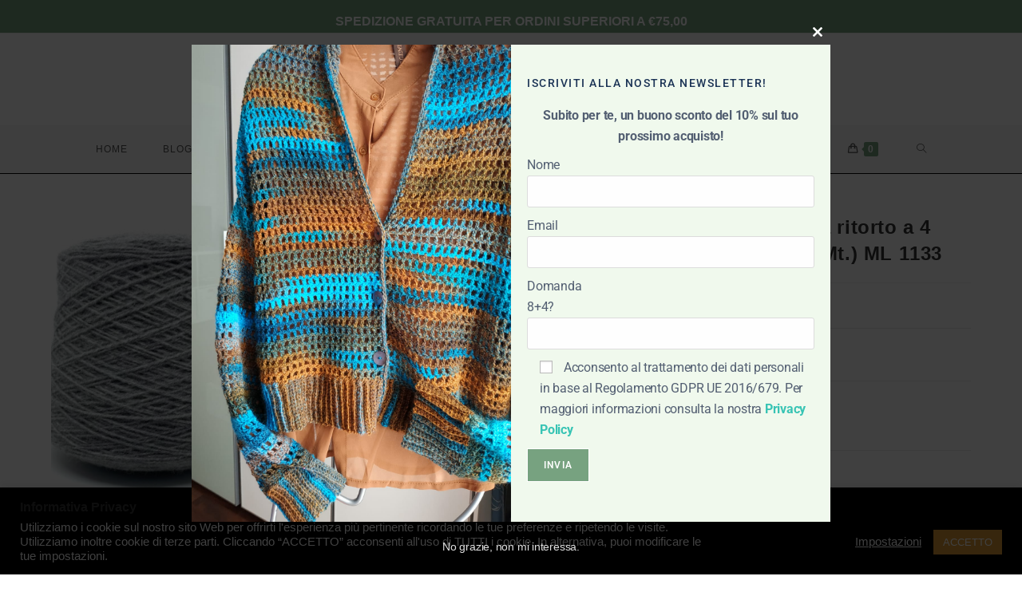

--- FILE ---
content_type: text/html; charset=UTF-8
request_url: https://www.lanedibiella.com/prodotto/rocca-misto-lana-alpaca-connemara-gr-500-titolo-3500/
body_size: 44178
content:
<!DOCTYPE html>
<html class="html" lang="it-IT" prefix="og: https://ogp.me/ns#">
<head>
	<meta charset="UTF-8">
	<link rel="profile" href="https://gmpg.org/xfn/11">

		<style>img:is([sizes="auto" i], [sizes^="auto," i]) { contain-intrinsic-size: 3000px 1500px }</style>
	
<!-- Google Tag Manager for WordPress by gtm4wp.com -->
<script data-cfasync="false" data-pagespeed-no-defer>
	var gtm4wp_datalayer_name = "dataLayer";
	var dataLayer = dataLayer || [];
</script>
<!-- End Google Tag Manager for WordPress by gtm4wp.com --><meta name="viewport" content="width=device-width, initial-scale=1"><script>window._wca = window._wca || [];</script>

<!-- Ottimizzazione per i motori di ricerca di Rank Math - https://rankmath.com/ -->
<title>Rocca Misto Lana/Alpaca Connemara Gr. 500 Titolo 3500 ML 1133</title>
<meta name="description" content="Rocca Misto lana/ Alpaca Connemara Titolo 3500 Grammi 500 Metri 1750 Disponibile in 2 colori vieni a scoprire gli ultimi arrivi e iscriviti alla newsletter"/>
<meta name="robots" content="index, follow, max-snippet:-1, max-video-preview:-1, max-image-preview:large"/>
<link rel="canonical" href="https://www.lanedibiella.com/prodotto/rocca-misto-lana-alpaca-connemara-gr-500-titolo-3500/" />
<meta property="og:locale" content="it_IT" />
<meta property="og:type" content="product" />
<meta property="og:title" content="Rocca Misto Lana/Alpaca Connemara Gr. 500 Titolo 3500 ML 1133" />
<meta property="og:description" content="Rocca Misto lana/ Alpaca Connemara Titolo 3500 Grammi 500 Metri 1750 Disponibile in 2 colori vieni a scoprire gli ultimi arrivi e iscriviti alla newsletter" />
<meta property="og:url" content="https://www.lanedibiella.com/prodotto/rocca-misto-lana-alpaca-connemara-gr-500-titolo-3500/" />
<meta property="og:site_name" content="Lane di Biella" />
<meta property="og:updated_time" content="2025-04-05T10:30:58+02:00" />
<meta property="og:image" content="https://www.lanedibiella.com/wp-content/uploads/2024/01/148a3f61-45d8-4974-aa72-a3da89d04c2f-1024x1024.jpeg" />
<meta property="og:image:secure_url" content="https://www.lanedibiella.com/wp-content/uploads/2024/01/148a3f61-45d8-4974-aa72-a3da89d04c2f-1024x1024.jpeg" />
<meta property="og:image:width" content="1024" />
<meta property="og:image:height" content="1024" />
<meta property="og:image:alt" content="Rocca Misto Lana/Alpaca Connemara Gr. 500 Titolo 3500 ML 1133" />
<meta property="og:image:type" content="image/jpeg" />
<meta name="twitter:card" content="summary_large_image" />
<meta name="twitter:title" content="Rocca Misto Lana/Alpaca Connemara Gr. 500 Titolo 3500 ML 1133" />
<meta name="twitter:description" content="Rocca Misto lana/ Alpaca Connemara Titolo 3500 Grammi 500 Metri 1750 Disponibile in 2 colori vieni a scoprire gli ultimi arrivi e iscriviti alla newsletter" />
<meta name="twitter:image" content="https://www.lanedibiella.com/wp-content/uploads/2024/01/148a3f61-45d8-4974-aa72-a3da89d04c2f-1024x1024.jpeg" />
<meta name="twitter:label1" content="Prezzo" />
<meta name="twitter:data1" content="0,00&nbsp;&euro;" />
<meta name="twitter:label2" content="Disponibilità" />
<meta name="twitter:data2" content="Esaurito" />
<script type="application/ld+json" class="rank-math-schema">{"@context":"https://schema.org","@graph":[{"@type":"Organization","@id":"https://www.lanedibiella.com/#organization","name":"Lane di Biella","logo":{"@type":"ImageObject","@id":"https://www.lanedibiella.com/#logo","url":"https://www.lanedibiella.com/wp-content/uploads/2020/08/cropped-cropped-logonew2020-1-150x150.jpg","contentUrl":"https://www.lanedibiella.com/wp-content/uploads/2020/08/cropped-cropped-logonew2020-1-150x150.jpg","caption":"Lane di Biella","inLanguage":"it-IT"}},{"@type":"WebSite","@id":"https://www.lanedibiella.com/#website","url":"https://www.lanedibiella.com","name":"Lane di Biella","publisher":{"@id":"https://www.lanedibiella.com/#organization"},"inLanguage":"it-IT"},{"@type":"ImageObject","@id":"https://www.lanedibiella.com/wp-content/uploads/2024/01/148a3f61-45d8-4974-aa72-a3da89d04c2f.jpeg","url":"https://www.lanedibiella.com/wp-content/uploads/2024/01/148a3f61-45d8-4974-aa72-a3da89d04c2f.jpeg","width":"2048","height":"2048","inLanguage":"it-IT"},{"@type":"ItemPage","@id":"https://www.lanedibiella.com/prodotto/rocca-misto-lana-alpaca-connemara-gr-500-titolo-3500/#webpage","url":"https://www.lanedibiella.com/prodotto/rocca-misto-lana-alpaca-connemara-gr-500-titolo-3500/","name":"Rocca Misto Lana/Alpaca Connemara Gr. 500 Titolo 3500 ML 1133","datePublished":"2024-01-26T09:18:25+01:00","dateModified":"2025-04-05T10:30:58+02:00","isPartOf":{"@id":"https://www.lanedibiella.com/#website"},"primaryImageOfPage":{"@id":"https://www.lanedibiella.com/wp-content/uploads/2024/01/148a3f61-45d8-4974-aa72-a3da89d04c2f.jpeg"},"inLanguage":"it-IT"},{"@type":"Product","name":"Rocca Misto Lana/Alpaca Connemara Gr. 500 Titolo 3500 ML 1133","description":"Rocca Misto lana/ Alpaca Connemara Titolo 3500 Grammi 500 Metri 1750 Disponibile in 2  colori vieni a scoprire gli ultimi arrivi e iscriviti alla newsletter","sku":"ML 1133","category":"Acrilico","mainEntityOfPage":{"@id":"https://www.lanedibiella.com/prodotto/rocca-misto-lana-alpaca-connemara-gr-500-titolo-3500/#webpage"},"weight":{"@type":"QuantitativeValue","unitCode":"KGM","value":"0.5"},"image":[{"@type":"ImageObject","url":"https://www.lanedibiella.com/wp-content/uploads/2024/01/148a3f61-45d8-4974-aa72-a3da89d04c2f.jpeg","height":"2048","width":"2048"}],"aggregateRating":{"@type":"AggregateRating","ratingValue":"4.86","bestRating":"5","ratingCount":"7","reviewCount":"7"},"review":[{"@type":"Review","@id":"https://www.lanedibiella.com/prodotto/rocca-misto-lana-alpaca-connemara-gr-500-titolo-3500/#li-comment-68022","description":"Gi\u00e0 ho in casa il colore grigio e mi \u00e8 piaciuto molto cos\u00ec ho preso anche ecru ","datePublished":"2024-11-23 12:01:33","reviewRating":{"@type":"Rating","ratingValue":"5","bestRating":"5","worstRating":"1"},"author":{"@type":"Person","name":"Rodica Macovei"}},{"@type":"Review","@id":"https://www.lanedibiella.com/prodotto/rocca-misto-lana-alpaca-connemara-gr-500-titolo-3500/#li-comment-64257","datePublished":"2024-08-18 20:43:34","reviewRating":{"@type":"Rating","ratingValue":"5","bestRating":"5","worstRating":"1"},"author":{"@type":"Person","name":"Ornella G."}},{"@type":"Review","@id":"https://www.lanedibiella.com/prodotto/rocca-misto-lana-alpaca-connemara-gr-500-titolo-3500/#li-comment-61957","description":"Bella e morbida al tatto. Far\u00f2 una maglia bicolore jaquard","datePublished":"2024-04-29 19:02:54","reviewRating":{"@type":"Rating","ratingValue":"5","bestRating":"5","worstRating":"1"},"author":{"@type":"Person","name":"ALESSANDRA MARSIAJ"}},{"@type":"Review","@id":"https://www.lanedibiella.com/prodotto/rocca-misto-lana-alpaca-connemara-gr-500-titolo-3500/#li-comment-60095","description":"gilliosandra80@gmail.com sto finendo un cardigan con la rocca grigia   , con un altra rocca color glicine sempre misto lana vergine e alpaca presa tempo fa , non voglio essere ripetitiva  ma \u00e8 fantastica la morbidezza e la leggerezza che si ottiene !!  Da perderci la testa !! \u00c8 un continuo cercare progetti nuovi !","datePublished":"2024-02-26 14:53:29","reviewRating":{"@type":"Rating","ratingValue":"5","bestRating":"5","worstRating":"1"},"author":{"@type":"Person","name":"gilliosandra80@gmail.com"}},{"@type":"Review","@id":"https://www.lanedibiella.com/prodotto/rocca-misto-lana-alpaca-connemara-gr-500-titolo-3500/#li-comment-59648","description":"Ancora da testare ma molto bello","datePublished":"2024-02-12 15:25:27","reviewRating":{"@type":"Rating","ratingValue":"5","bestRating":"5","worstRating":"1"},"author":{"@type":"Person","name":"Rosanna S."}},{"@type":"Review","@id":"https://www.lanedibiella.com/prodotto/rocca-misto-lana-alpaca-connemara-gr-500-titolo-3500/#li-comment-58851","description":"Confermo la qualit\u00e0 dei filati \u00e8 molto buona e la sto sperimentando dopo aver lavato pi\u00f9 di una volta i capi che faccio con il loro filati.","datePublished":"2024-01-28 21:00:08","reviewRating":{"@type":"Rating","ratingValue":"4","bestRating":"5","worstRating":"1"},"author":{"@type":"Person","name":"marisaspiller123"}},{"@type":"Review","@id":"https://www.lanedibiella.com/prodotto/rocca-misto-lana-alpaca-connemara-gr-500-titolo-3500/#li-comment-58798","description":"Sono stata da loro ieri, sono gi\u00e0 diverse volte che vado ,oltre le due rocche sono uscita con un sacco contenente gomitoli e altre rocche , come sempre gentilissimi !! Roba fantastica ,prezzi al top !!!","datePublished":"2024-01-28 08:21:49","reviewRating":{"@type":"Rating","ratingValue":"5","bestRating":"5","worstRating":"1"},"author":{"@type":"Person","name":"gilliosandra80@gmail.com"}}],"color":"1 Ecru | 2 Grigio Melange Naturale","@id":"https://www.lanedibiella.com/prodotto/rocca-misto-lana-alpaca-connemara-gr-500-titolo-3500/#richSnippet"}]}</script>
<!-- /Rank Math WordPress SEO plugin -->

<link rel='dns-prefetch' href='//stats.wp.com' />
<link rel='dns-prefetch' href='//secure.gravatar.com' />
<link rel='dns-prefetch' href='//code.jquery.com' />
<link rel='dns-prefetch' href='//v0.wordpress.com' />
<link rel='preconnect' href='//c0.wp.com' />
<link rel="alternate" type="application/rss+xml" title="Lane di Biella &raquo; Feed" href="https://www.lanedibiella.com/feed/" />
<link rel="alternate" type="application/rss+xml" title="Lane di Biella &raquo; Feed dei commenti" href="https://www.lanedibiella.com/comments/feed/" />
<link rel="alternate" type="application/rss+xml" title="Lane di Biella &raquo; Rocca Misto Lana/Alpaca Connemara ritorto a 4 capi Gr. 500 Titolo 3500 (100 gr./350 Mt.) ML 1133 Feed dei commenti" href="https://www.lanedibiella.com/prodotto/rocca-misto-lana-alpaca-connemara-gr-500-titolo-3500/feed/" />
<script>
window._wpemojiSettings = {"baseUrl":"https:\/\/s.w.org\/images\/core\/emoji\/15.0.3\/72x72\/","ext":".png","svgUrl":"https:\/\/s.w.org\/images\/core\/emoji\/15.0.3\/svg\/","svgExt":".svg","source":{"concatemoji":"https:\/\/www.lanedibiella.com\/wp-includes\/js\/wp-emoji-release.min.js?ver=6.7.2"}};
/*! This file is auto-generated */
!function(i,n){var o,s,e;function c(e){try{var t={supportTests:e,timestamp:(new Date).valueOf()};sessionStorage.setItem(o,JSON.stringify(t))}catch(e){}}function p(e,t,n){e.clearRect(0,0,e.canvas.width,e.canvas.height),e.fillText(t,0,0);var t=new Uint32Array(e.getImageData(0,0,e.canvas.width,e.canvas.height).data),r=(e.clearRect(0,0,e.canvas.width,e.canvas.height),e.fillText(n,0,0),new Uint32Array(e.getImageData(0,0,e.canvas.width,e.canvas.height).data));return t.every(function(e,t){return e===r[t]})}function u(e,t,n){switch(t){case"flag":return n(e,"\ud83c\udff3\ufe0f\u200d\u26a7\ufe0f","\ud83c\udff3\ufe0f\u200b\u26a7\ufe0f")?!1:!n(e,"\ud83c\uddfa\ud83c\uddf3","\ud83c\uddfa\u200b\ud83c\uddf3")&&!n(e,"\ud83c\udff4\udb40\udc67\udb40\udc62\udb40\udc65\udb40\udc6e\udb40\udc67\udb40\udc7f","\ud83c\udff4\u200b\udb40\udc67\u200b\udb40\udc62\u200b\udb40\udc65\u200b\udb40\udc6e\u200b\udb40\udc67\u200b\udb40\udc7f");case"emoji":return!n(e,"\ud83d\udc26\u200d\u2b1b","\ud83d\udc26\u200b\u2b1b")}return!1}function f(e,t,n){var r="undefined"!=typeof WorkerGlobalScope&&self instanceof WorkerGlobalScope?new OffscreenCanvas(300,150):i.createElement("canvas"),a=r.getContext("2d",{willReadFrequently:!0}),o=(a.textBaseline="top",a.font="600 32px Arial",{});return e.forEach(function(e){o[e]=t(a,e,n)}),o}function t(e){var t=i.createElement("script");t.src=e,t.defer=!0,i.head.appendChild(t)}"undefined"!=typeof Promise&&(o="wpEmojiSettingsSupports",s=["flag","emoji"],n.supports={everything:!0,everythingExceptFlag:!0},e=new Promise(function(e){i.addEventListener("DOMContentLoaded",e,{once:!0})}),new Promise(function(t){var n=function(){try{var e=JSON.parse(sessionStorage.getItem(o));if("object"==typeof e&&"number"==typeof e.timestamp&&(new Date).valueOf()<e.timestamp+604800&&"object"==typeof e.supportTests)return e.supportTests}catch(e){}return null}();if(!n){if("undefined"!=typeof Worker&&"undefined"!=typeof OffscreenCanvas&&"undefined"!=typeof URL&&URL.createObjectURL&&"undefined"!=typeof Blob)try{var e="postMessage("+f.toString()+"("+[JSON.stringify(s),u.toString(),p.toString()].join(",")+"));",r=new Blob([e],{type:"text/javascript"}),a=new Worker(URL.createObjectURL(r),{name:"wpTestEmojiSupports"});return void(a.onmessage=function(e){c(n=e.data),a.terminate(),t(n)})}catch(e){}c(n=f(s,u,p))}t(n)}).then(function(e){for(var t in e)n.supports[t]=e[t],n.supports.everything=n.supports.everything&&n.supports[t],"flag"!==t&&(n.supports.everythingExceptFlag=n.supports.everythingExceptFlag&&n.supports[t]);n.supports.everythingExceptFlag=n.supports.everythingExceptFlag&&!n.supports.flag,n.DOMReady=!1,n.readyCallback=function(){n.DOMReady=!0}}).then(function(){return e}).then(function(){var e;n.supports.everything||(n.readyCallback(),(e=n.source||{}).concatemoji?t(e.concatemoji):e.wpemoji&&e.twemoji&&(t(e.twemoji),t(e.wpemoji)))}))}((window,document),window._wpemojiSettings);
</script>
<link rel='stylesheet' id='hfe-widgets-style-css' href='https://www.lanedibiella.com/wp-content/plugins/header-footer-elementor/inc/widgets-css/frontend.css?ver=2.8.1' media='all' />
<link rel='stylesheet' id='hfe-woo-product-grid-css' href='https://www.lanedibiella.com/wp-content/plugins/header-footer-elementor/inc/widgets-css/woo-products.css?ver=2.8.1' media='all' />
<style id='wp-emoji-styles-inline-css'>

	img.wp-smiley, img.emoji {
		display: inline !important;
		border: none !important;
		box-shadow: none !important;
		height: 1em !important;
		width: 1em !important;
		margin: 0 0.07em !important;
		vertical-align: -0.1em !important;
		background: none !important;
		padding: 0 !important;
	}
</style>
<link rel='stylesheet' id='wp-block-library-css' href='https://c0.wp.com/c/6.7.2/wp-includes/css/dist/block-library/style.min.css' media='all' />
<style id='wp-block-library-theme-inline-css'>
.wp-block-audio :where(figcaption){color:#555;font-size:13px;text-align:center}.is-dark-theme .wp-block-audio :where(figcaption){color:#ffffffa6}.wp-block-audio{margin:0 0 1em}.wp-block-code{border:1px solid #ccc;border-radius:4px;font-family:Menlo,Consolas,monaco,monospace;padding:.8em 1em}.wp-block-embed :where(figcaption){color:#555;font-size:13px;text-align:center}.is-dark-theme .wp-block-embed :where(figcaption){color:#ffffffa6}.wp-block-embed{margin:0 0 1em}.blocks-gallery-caption{color:#555;font-size:13px;text-align:center}.is-dark-theme .blocks-gallery-caption{color:#ffffffa6}:root :where(.wp-block-image figcaption){color:#555;font-size:13px;text-align:center}.is-dark-theme :root :where(.wp-block-image figcaption){color:#ffffffa6}.wp-block-image{margin:0 0 1em}.wp-block-pullquote{border-bottom:4px solid;border-top:4px solid;color:currentColor;margin-bottom:1.75em}.wp-block-pullquote cite,.wp-block-pullquote footer,.wp-block-pullquote__citation{color:currentColor;font-size:.8125em;font-style:normal;text-transform:uppercase}.wp-block-quote{border-left:.25em solid;margin:0 0 1.75em;padding-left:1em}.wp-block-quote cite,.wp-block-quote footer{color:currentColor;font-size:.8125em;font-style:normal;position:relative}.wp-block-quote:where(.has-text-align-right){border-left:none;border-right:.25em solid;padding-left:0;padding-right:1em}.wp-block-quote:where(.has-text-align-center){border:none;padding-left:0}.wp-block-quote.is-large,.wp-block-quote.is-style-large,.wp-block-quote:where(.is-style-plain){border:none}.wp-block-search .wp-block-search__label{font-weight:700}.wp-block-search__button{border:1px solid #ccc;padding:.375em .625em}:where(.wp-block-group.has-background){padding:1.25em 2.375em}.wp-block-separator.has-css-opacity{opacity:.4}.wp-block-separator{border:none;border-bottom:2px solid;margin-left:auto;margin-right:auto}.wp-block-separator.has-alpha-channel-opacity{opacity:1}.wp-block-separator:not(.is-style-wide):not(.is-style-dots){width:100px}.wp-block-separator.has-background:not(.is-style-dots){border-bottom:none;height:1px}.wp-block-separator.has-background:not(.is-style-wide):not(.is-style-dots){height:2px}.wp-block-table{margin:0 0 1em}.wp-block-table td,.wp-block-table th{word-break:normal}.wp-block-table :where(figcaption){color:#555;font-size:13px;text-align:center}.is-dark-theme .wp-block-table :where(figcaption){color:#ffffffa6}.wp-block-video :where(figcaption){color:#555;font-size:13px;text-align:center}.is-dark-theme .wp-block-video :where(figcaption){color:#ffffffa6}.wp-block-video{margin:0 0 1em}:root :where(.wp-block-template-part.has-background){margin-bottom:0;margin-top:0;padding:1.25em 2.375em}
</style>
<link rel='stylesheet' id='mediaelement-css' href='https://c0.wp.com/c/6.7.2/wp-includes/js/mediaelement/mediaelementplayer-legacy.min.css' media='all' />
<link rel='stylesheet' id='wp-mediaelement-css' href='https://c0.wp.com/c/6.7.2/wp-includes/js/mediaelement/wp-mediaelement.min.css' media='all' />
<style id='jetpack-sharing-buttons-style-inline-css'>
.jetpack-sharing-buttons__services-list{display:flex;flex-direction:row;flex-wrap:wrap;gap:0;list-style-type:none;margin:5px;padding:0}.jetpack-sharing-buttons__services-list.has-small-icon-size{font-size:12px}.jetpack-sharing-buttons__services-list.has-normal-icon-size{font-size:16px}.jetpack-sharing-buttons__services-list.has-large-icon-size{font-size:24px}.jetpack-sharing-buttons__services-list.has-huge-icon-size{font-size:36px}@media print{.jetpack-sharing-buttons__services-list{display:none!important}}.editor-styles-wrapper .wp-block-jetpack-sharing-buttons{gap:0;padding-inline-start:0}ul.jetpack-sharing-buttons__services-list.has-background{padding:1.25em 2.375em}
</style>
<link rel='stylesheet' id='cr-frontend-css-css' href='https://www.lanedibiella.com/wp-content/plugins/customer-reviews-woocommerce/css/frontend.css?ver=5.97.0' media='all' />
<link rel='stylesheet' id='cr-badges-css-css' href='https://www.lanedibiella.com/wp-content/plugins/customer-reviews-woocommerce/css/badges.css?ver=5.97.0' media='all' />
<style id='classic-theme-styles-inline-css'>
/*! This file is auto-generated */
.wp-block-button__link{color:#fff;background-color:#32373c;border-radius:9999px;box-shadow:none;text-decoration:none;padding:calc(.667em + 2px) calc(1.333em + 2px);font-size:1.125em}.wp-block-file__button{background:#32373c;color:#fff;text-decoration:none}
</style>
<style id='global-styles-inline-css'>
:root{--wp--preset--aspect-ratio--square: 1;--wp--preset--aspect-ratio--4-3: 4/3;--wp--preset--aspect-ratio--3-4: 3/4;--wp--preset--aspect-ratio--3-2: 3/2;--wp--preset--aspect-ratio--2-3: 2/3;--wp--preset--aspect-ratio--16-9: 16/9;--wp--preset--aspect-ratio--9-16: 9/16;--wp--preset--color--black: #000000;--wp--preset--color--cyan-bluish-gray: #abb8c3;--wp--preset--color--white: #ffffff;--wp--preset--color--pale-pink: #f78da7;--wp--preset--color--vivid-red: #cf2e2e;--wp--preset--color--luminous-vivid-orange: #ff6900;--wp--preset--color--luminous-vivid-amber: #fcb900;--wp--preset--color--light-green-cyan: #7bdcb5;--wp--preset--color--vivid-green-cyan: #00d084;--wp--preset--color--pale-cyan-blue: #8ed1fc;--wp--preset--color--vivid-cyan-blue: #0693e3;--wp--preset--color--vivid-purple: #9b51e0;--wp--preset--gradient--vivid-cyan-blue-to-vivid-purple: linear-gradient(135deg,rgba(6,147,227,1) 0%,rgb(155,81,224) 100%);--wp--preset--gradient--light-green-cyan-to-vivid-green-cyan: linear-gradient(135deg,rgb(122,220,180) 0%,rgb(0,208,130) 100%);--wp--preset--gradient--luminous-vivid-amber-to-luminous-vivid-orange: linear-gradient(135deg,rgba(252,185,0,1) 0%,rgba(255,105,0,1) 100%);--wp--preset--gradient--luminous-vivid-orange-to-vivid-red: linear-gradient(135deg,rgba(255,105,0,1) 0%,rgb(207,46,46) 100%);--wp--preset--gradient--very-light-gray-to-cyan-bluish-gray: linear-gradient(135deg,rgb(238,238,238) 0%,rgb(169,184,195) 100%);--wp--preset--gradient--cool-to-warm-spectrum: linear-gradient(135deg,rgb(74,234,220) 0%,rgb(151,120,209) 20%,rgb(207,42,186) 40%,rgb(238,44,130) 60%,rgb(251,105,98) 80%,rgb(254,248,76) 100%);--wp--preset--gradient--blush-light-purple: linear-gradient(135deg,rgb(255,206,236) 0%,rgb(152,150,240) 100%);--wp--preset--gradient--blush-bordeaux: linear-gradient(135deg,rgb(254,205,165) 0%,rgb(254,45,45) 50%,rgb(107,0,62) 100%);--wp--preset--gradient--luminous-dusk: linear-gradient(135deg,rgb(255,203,112) 0%,rgb(199,81,192) 50%,rgb(65,88,208) 100%);--wp--preset--gradient--pale-ocean: linear-gradient(135deg,rgb(255,245,203) 0%,rgb(182,227,212) 50%,rgb(51,167,181) 100%);--wp--preset--gradient--electric-grass: linear-gradient(135deg,rgb(202,248,128) 0%,rgb(113,206,126) 100%);--wp--preset--gradient--midnight: linear-gradient(135deg,rgb(2,3,129) 0%,rgb(40,116,252) 100%);--wp--preset--font-size--small: 13px;--wp--preset--font-size--medium: 20px;--wp--preset--font-size--large: 36px;--wp--preset--font-size--x-large: 42px;--wp--preset--spacing--20: 0.44rem;--wp--preset--spacing--30: 0.67rem;--wp--preset--spacing--40: 1rem;--wp--preset--spacing--50: 1.5rem;--wp--preset--spacing--60: 2.25rem;--wp--preset--spacing--70: 3.38rem;--wp--preset--spacing--80: 5.06rem;--wp--preset--shadow--natural: 6px 6px 9px rgba(0, 0, 0, 0.2);--wp--preset--shadow--deep: 12px 12px 50px rgba(0, 0, 0, 0.4);--wp--preset--shadow--sharp: 6px 6px 0px rgba(0, 0, 0, 0.2);--wp--preset--shadow--outlined: 6px 6px 0px -3px rgba(255, 255, 255, 1), 6px 6px rgba(0, 0, 0, 1);--wp--preset--shadow--crisp: 6px 6px 0px rgba(0, 0, 0, 1);}:where(.is-layout-flex){gap: 0.5em;}:where(.is-layout-grid){gap: 0.5em;}body .is-layout-flex{display: flex;}.is-layout-flex{flex-wrap: wrap;align-items: center;}.is-layout-flex > :is(*, div){margin: 0;}body .is-layout-grid{display: grid;}.is-layout-grid > :is(*, div){margin: 0;}:where(.wp-block-columns.is-layout-flex){gap: 2em;}:where(.wp-block-columns.is-layout-grid){gap: 2em;}:where(.wp-block-post-template.is-layout-flex){gap: 1.25em;}:where(.wp-block-post-template.is-layout-grid){gap: 1.25em;}.has-black-color{color: var(--wp--preset--color--black) !important;}.has-cyan-bluish-gray-color{color: var(--wp--preset--color--cyan-bluish-gray) !important;}.has-white-color{color: var(--wp--preset--color--white) !important;}.has-pale-pink-color{color: var(--wp--preset--color--pale-pink) !important;}.has-vivid-red-color{color: var(--wp--preset--color--vivid-red) !important;}.has-luminous-vivid-orange-color{color: var(--wp--preset--color--luminous-vivid-orange) !important;}.has-luminous-vivid-amber-color{color: var(--wp--preset--color--luminous-vivid-amber) !important;}.has-light-green-cyan-color{color: var(--wp--preset--color--light-green-cyan) !important;}.has-vivid-green-cyan-color{color: var(--wp--preset--color--vivid-green-cyan) !important;}.has-pale-cyan-blue-color{color: var(--wp--preset--color--pale-cyan-blue) !important;}.has-vivid-cyan-blue-color{color: var(--wp--preset--color--vivid-cyan-blue) !important;}.has-vivid-purple-color{color: var(--wp--preset--color--vivid-purple) !important;}.has-black-background-color{background-color: var(--wp--preset--color--black) !important;}.has-cyan-bluish-gray-background-color{background-color: var(--wp--preset--color--cyan-bluish-gray) !important;}.has-white-background-color{background-color: var(--wp--preset--color--white) !important;}.has-pale-pink-background-color{background-color: var(--wp--preset--color--pale-pink) !important;}.has-vivid-red-background-color{background-color: var(--wp--preset--color--vivid-red) !important;}.has-luminous-vivid-orange-background-color{background-color: var(--wp--preset--color--luminous-vivid-orange) !important;}.has-luminous-vivid-amber-background-color{background-color: var(--wp--preset--color--luminous-vivid-amber) !important;}.has-light-green-cyan-background-color{background-color: var(--wp--preset--color--light-green-cyan) !important;}.has-vivid-green-cyan-background-color{background-color: var(--wp--preset--color--vivid-green-cyan) !important;}.has-pale-cyan-blue-background-color{background-color: var(--wp--preset--color--pale-cyan-blue) !important;}.has-vivid-cyan-blue-background-color{background-color: var(--wp--preset--color--vivid-cyan-blue) !important;}.has-vivid-purple-background-color{background-color: var(--wp--preset--color--vivid-purple) !important;}.has-black-border-color{border-color: var(--wp--preset--color--black) !important;}.has-cyan-bluish-gray-border-color{border-color: var(--wp--preset--color--cyan-bluish-gray) !important;}.has-white-border-color{border-color: var(--wp--preset--color--white) !important;}.has-pale-pink-border-color{border-color: var(--wp--preset--color--pale-pink) !important;}.has-vivid-red-border-color{border-color: var(--wp--preset--color--vivid-red) !important;}.has-luminous-vivid-orange-border-color{border-color: var(--wp--preset--color--luminous-vivid-orange) !important;}.has-luminous-vivid-amber-border-color{border-color: var(--wp--preset--color--luminous-vivid-amber) !important;}.has-light-green-cyan-border-color{border-color: var(--wp--preset--color--light-green-cyan) !important;}.has-vivid-green-cyan-border-color{border-color: var(--wp--preset--color--vivid-green-cyan) !important;}.has-pale-cyan-blue-border-color{border-color: var(--wp--preset--color--pale-cyan-blue) !important;}.has-vivid-cyan-blue-border-color{border-color: var(--wp--preset--color--vivid-cyan-blue) !important;}.has-vivid-purple-border-color{border-color: var(--wp--preset--color--vivid-purple) !important;}.has-vivid-cyan-blue-to-vivid-purple-gradient-background{background: var(--wp--preset--gradient--vivid-cyan-blue-to-vivid-purple) !important;}.has-light-green-cyan-to-vivid-green-cyan-gradient-background{background: var(--wp--preset--gradient--light-green-cyan-to-vivid-green-cyan) !important;}.has-luminous-vivid-amber-to-luminous-vivid-orange-gradient-background{background: var(--wp--preset--gradient--luminous-vivid-amber-to-luminous-vivid-orange) !important;}.has-luminous-vivid-orange-to-vivid-red-gradient-background{background: var(--wp--preset--gradient--luminous-vivid-orange-to-vivid-red) !important;}.has-very-light-gray-to-cyan-bluish-gray-gradient-background{background: var(--wp--preset--gradient--very-light-gray-to-cyan-bluish-gray) !important;}.has-cool-to-warm-spectrum-gradient-background{background: var(--wp--preset--gradient--cool-to-warm-spectrum) !important;}.has-blush-light-purple-gradient-background{background: var(--wp--preset--gradient--blush-light-purple) !important;}.has-blush-bordeaux-gradient-background{background: var(--wp--preset--gradient--blush-bordeaux) !important;}.has-luminous-dusk-gradient-background{background: var(--wp--preset--gradient--luminous-dusk) !important;}.has-pale-ocean-gradient-background{background: var(--wp--preset--gradient--pale-ocean) !important;}.has-electric-grass-gradient-background{background: var(--wp--preset--gradient--electric-grass) !important;}.has-midnight-gradient-background{background: var(--wp--preset--gradient--midnight) !important;}.has-small-font-size{font-size: var(--wp--preset--font-size--small) !important;}.has-medium-font-size{font-size: var(--wp--preset--font-size--medium) !important;}.has-large-font-size{font-size: var(--wp--preset--font-size--large) !important;}.has-x-large-font-size{font-size: var(--wp--preset--font-size--x-large) !important;}
:where(.wp-block-post-template.is-layout-flex){gap: 1.25em;}:where(.wp-block-post-template.is-layout-grid){gap: 1.25em;}
:where(.wp-block-columns.is-layout-flex){gap: 2em;}:where(.wp-block-columns.is-layout-grid){gap: 2em;}
:root :where(.wp-block-pullquote){font-size: 1.5em;line-height: 1.6;}
</style>
<link rel='stylesheet' id='contact-form-7-css' href='https://www.lanedibiella.com/wp-content/plugins/contact-form-7/includes/css/styles.css?ver=6.1.4' media='all' />
<link rel='stylesheet' id='cookie-law-info-css' href='https://www.lanedibiella.com/wp-content/plugins/cookie-law-info/legacy/public/css/cookie-law-info-public.css?ver=3.3.9.1' media='all' />
<link rel='stylesheet' id='cookie-law-info-gdpr-css' href='https://www.lanedibiella.com/wp-content/plugins/cookie-law-info/legacy/public/css/cookie-law-info-gdpr.css?ver=3.3.9.1' media='all' />
<link rel='stylesheet' id='wc_brt_fermopoint_shipping_methods_bootstrap_css-css' href='https://www.lanedibiella.com/wp-content/plugins/wc-brt-fermopoint-shipping-methods/includes/css/wc_brt_fermopoint_shipping_methods_bootstrap.min.css?ver=2.0.2' media='all' />
<link rel='stylesheet' id='wc_brt_fermopoint_shipping_methods_css-css' href='https://www.lanedibiella.com/wp-content/plugins/wc-brt-fermopoint-shipping-methods/includes/css/wc_brt_fermopoint_shipping_methods_css.css?ver=2.0.2' media='all' />
<link rel='stylesheet' id='photoswipe-css' href='https://c0.wp.com/p/woocommerce/10.3.7/assets/css/photoswipe/photoswipe.min.css' media='all' />
<link rel='stylesheet' id='photoswipe-default-skin-css' href='https://c0.wp.com/p/woocommerce/10.3.7/assets/css/photoswipe/default-skin/default-skin.min.css' media='all' />
<style id='woocommerce-inline-inline-css'>
.woocommerce form .form-row .required { visibility: visible; }
</style>
<link rel='stylesheet' id='wpcf7-redirect-script-frontend-css' href='https://www.lanedibiella.com/wp-content/plugins/wpcf7-redirect/build/assets/frontend-script.css?ver=2c532d7e2be36f6af233' media='all' />
<link rel='stylesheet' id='hfe-style-css' href='https://www.lanedibiella.com/wp-content/plugins/header-footer-elementor/assets/css/header-footer-elementor.css?ver=2.8.1' media='all' />
<link rel='stylesheet' id='elementor-icons-css' href='https://www.lanedibiella.com/wp-content/plugins/elementor/assets/lib/eicons/css/elementor-icons.min.css?ver=5.46.0' media='all' />
<link rel='stylesheet' id='elementor-frontend-css' href='https://www.lanedibiella.com/wp-content/plugins/elementor/assets/css/frontend.min.css?ver=3.34.2' media='all' />
<link rel='stylesheet' id='elementor-post-964-css' href='https://www.lanedibiella.com/wp-content/uploads/elementor/css/post-964.css?ver=1768904900' media='all' />
<link rel='stylesheet' id='elementor-post-24874-css' href='https://www.lanedibiella.com/wp-content/uploads/elementor/css/post-24874.css?ver=1768904901' media='all' />
<link rel='stylesheet' id='ywgc-frontend-css' href='https://www.lanedibiella.com/wp-content/plugins/yith-woocommerce-gift-cards/assets/css/ywgc-frontend.css?ver=4.30.0' media='all' />
<style id='ywgc-frontend-inline-css'>

                    .ywgc_apply_gift_card_button{
                        background-color:#448a85 !important;
                        color:#ffffff!important;
                    }
                    .ywgc_apply_gift_card_button:hover{
                        background-color:#4ac4aa!important;
                        color:#ffffff!important;
                    }
                    .ywgc_enter_code{
                        background-color:#ffffff;
                        color:#000000;
                    }
                    .ywgc_enter_code:hover{
                        background-color:#ffffff;
                        color: #000000;
                    }
                    .gift-cards-list button{
                        border: 1px solid #000000;
                    }
                    .selected_image_parent{
                        border: 2px dashed #000000 !important;
                    }
                    .ywgc-preset-image.selected_image_parent:after{
                        background-color: #000000;
                    }
                    .ywgc-predefined-amount-button.selected_button{
                        background-color: #000000;
                    }
                    .ywgc-on-sale-text{
                        color:#000000;
                    }
                    .ywgc-choose-image.ywgc-choose-template:hover{
                        background: rgba(0, 0, 0, 0.9);
                    }
                    .ywgc-choose-image.ywgc-choose-template{
                        background: rgba(0, 0, 0, 0.8);
                    }
                    .ui-datepicker a.ui-state-active, .ui-datepicker a.ui-state-hover {
                        background:#000000 !important;
                        color: white;
                    }
                    .ywgc-form-preview-separator{
                        background-color: #000000;
                    }
                    .ywgc-form-preview-amount{
                        color: #000000;
                    }
                    #ywgc-manual-amount{
                        border: 1px solid #000000;
                    }
                    .ywgc-template-categories a:hover,
                    .ywgc-template-categories a.ywgc-category-selected{
                        color: #000000;
                    }
                    .ywgc-design-list-modal .ywgc-preset-image:before {
                        background-color: #000000;
                    }
                    .ywgc-custom-upload-container-modal .ywgc-custom-design-modal-preview-close {
                        background-color: #000000;
                    }
           
</style>
<link rel='stylesheet' id='jquery-ui-css-css' href='//code.jquery.com/ui/1.13.1/themes/smoothness/jquery-ui.css?ver=1' media='all' />
<link rel='stylesheet' id='dashicons-css' href='https://c0.wp.com/c/6.7.2/wp-includes/css/dashicons.min.css' media='all' />
<style id='dashicons-inline-css'>
[data-font="Dashicons"]:before {font-family: 'Dashicons' !important;content: attr(data-icon) !important;speak: none !important;font-weight: normal !important;font-variant: normal !important;text-transform: none !important;line-height: 1 !important;font-style: normal !important;-webkit-font-smoothing: antialiased !important;-moz-osx-font-smoothing: grayscale !important;}
</style>
<link rel='stylesheet' id='brands-styles-css' href='https://c0.wp.com/p/woocommerce/10.3.7/assets/css/brands.css' media='all' />
<link rel='stylesheet' id='oceanwp-woo-mini-cart-css' href='https://www.lanedibiella.com/wp-content/themes/oceanwp/assets/css/woo/woo-mini-cart.min.css?ver=6.7.2' media='all' />
<link rel='stylesheet' id='font-awesome-css' href='https://www.lanedibiella.com/wp-content/themes/oceanwp/assets/fonts/fontawesome/css/all.min.css?ver=6.7.2' media='all' />
<style id='font-awesome-inline-css'>
[data-font="FontAwesome"]:before {font-family: 'FontAwesome' !important;content: attr(data-icon) !important;speak: none !important;font-weight: normal !important;font-variant: normal !important;text-transform: none !important;line-height: 1 !important;font-style: normal !important;-webkit-font-smoothing: antialiased !important;-moz-osx-font-smoothing: grayscale !important;}
</style>
<link rel='stylesheet' id='simple-line-icons-css' href='https://www.lanedibiella.com/wp-content/themes/oceanwp/assets/css/third/simple-line-icons.min.css?ver=2.4.0' media='all' />
<link rel='stylesheet' id='oceanwp-style-css' href='https://www.lanedibiella.com/wp-content/themes/oceanwp/assets/css/style.min.css?ver=4.1.3' media='all' />
<style id='oceanwp-style-inline-css'>
div.wpforms-container-full .wpforms-form input[type=submit]:hover,
			div.wpforms-container-full .wpforms-form input[type=submit]:focus,
			div.wpforms-container-full .wpforms-form input[type=submit]:active,
			div.wpforms-container-full .wpforms-form button[type=submit]:hover,
			div.wpforms-container-full .wpforms-form button[type=submit]:focus,
			div.wpforms-container-full .wpforms-form button[type=submit]:active,
			div.wpforms-container-full .wpforms-form .wpforms-page-button:hover,
			div.wpforms-container-full .wpforms-form .wpforms-page-button:active,
			div.wpforms-container-full .wpforms-form .wpforms-page-button:focus {
				border: none;
			}
</style>
<link rel='stylesheet' id='hfe-elementor-icons-css' href='https://www.lanedibiella.com/wp-content/plugins/elementor/assets/lib/eicons/css/elementor-icons.min.css?ver=5.34.0' media='all' />
<link rel='stylesheet' id='hfe-icons-list-css' href='https://www.lanedibiella.com/wp-content/plugins/elementor/assets/css/widget-icon-list.min.css?ver=3.24.3' media='all' />
<link rel='stylesheet' id='hfe-social-icons-css' href='https://www.lanedibiella.com/wp-content/plugins/elementor/assets/css/widget-social-icons.min.css?ver=3.24.0' media='all' />
<link rel='stylesheet' id='hfe-social-share-icons-brands-css' href='https://www.lanedibiella.com/wp-content/plugins/elementor/assets/lib/font-awesome/css/brands.css?ver=5.15.3' media='all' />
<link rel='stylesheet' id='hfe-social-share-icons-fontawesome-css' href='https://www.lanedibiella.com/wp-content/plugins/elementor/assets/lib/font-awesome/css/fontawesome.css?ver=5.15.3' media='all' />
<link rel='stylesheet' id='hfe-nav-menu-icons-css' href='https://www.lanedibiella.com/wp-content/plugins/elementor/assets/lib/font-awesome/css/solid.css?ver=5.15.3' media='all' />
<link rel='stylesheet' id='vi-wpvs-frontend-style-css' href='https://www.lanedibiella.com/wp-content/plugins/product-variations-swatches-for-woocommerce/assets/css/frontend-style.min.css?ver=1.1.14' media='all' />
<style id='vi-wpvs-frontend-style-inline-css'>
.vi-wpvs-variation-wrap.vi-wpvs-variation-wrap-vi_wpvs_button_design .vi-wpvs-option-wrap{transition: all 30ms ease-in-out;}.vi-wpvs-variation-wrap.vi-wpvs-variation-wrap-vi_wpvs_button_design .vi-wpvs-variation-button-select,.vi-wpvs-variation-wrap.vi-wpvs-variation-wrap-vi_wpvs_button_design .vi-wpvs-option-wrap{padding:10px 20px;font-size:13px;}.vi-wpvs-variation-wrap.vi-wpvs-variation-wrap-vi_wpvs_button_design .vi-wpvs-option-wrap .vi-wpvs-option:not(.vi-wpvs-option-select){border-radius: inherit;}.vi-wpvs-variation-wrap.vi-wpvs-variation-wrap-image.vi-wpvs-variation-wrap-vi_wpvs_button_design .vi-wpvs-option-wrap ,.vi-wpvs-variation-wrap.vi-wpvs-variation-wrap-variation_img.vi-wpvs-variation-wrap-vi_wpvs_button_design .vi-wpvs-option-wrap ,.vi-wpvs-variation-wrap.vi-wpvs-variation-wrap-color.vi-wpvs-variation-wrap-vi_wpvs_button_design .vi-wpvs-option-wrap{width: 48px;height:48px;}.vi-wpvs-variation-wrap.vi-wpvs-variation-wrap-vi_wpvs_button_design .vi-wpvs-option-wrap.vi-wpvs-option-wrap-out-of-stock .vi-wpvs-option,.vi-wpvs-variation-wrap.vi-wpvs-variation-wrap-vi_wpvs_button_design .vi-wpvs-option-wrap.vi-wpvs-option-wrap-out-of-stock-attribute .vi-wpvs-option,.vi-wpvs-variation-wrap.vi-wpvs-variation-wrap-vi_wpvs_button_design .vi-wpvs-option-wrap.vi-wpvs-option-wrap-disable .vi-wpvs-option{opacity: .5;}.vi-wpvs-variation-wrap.vi-wpvs-variation-wrap-vi_wpvs_button_design .vi-wpvs-option-wrap.vi-wpvs-option-wrap-out-of-stock::before,.vi-wpvs-variation-wrap.vi-wpvs-variation-wrap-vi_wpvs_button_design .vi-wpvs-option-wrap.vi-wpvs-option-wrap-out-of-stock::after,.vi-wpvs-variation-wrap.vi-wpvs-variation-wrap-vi_wpvs_button_design .vi-wpvs-option-wrap.vi-wpvs-option-wrap-out-of-stock-attribute::before,.vi-wpvs-variation-wrap.vi-wpvs-variation-wrap-vi_wpvs_button_design .vi-wpvs-option-wrap.vi-wpvs-option-wrap-out-of-stock-attribute::after,.vi-wpvs-variation-wrap.vi-wpvs-variation-wrap-vi_wpvs_button_design .vi-wpvs-option-wrap.vi-wpvs-option-wrap-disable::before,.vi-wpvs-variation-wrap.vi-wpvs-variation-wrap-vi_wpvs_button_design .vi-wpvs-option-wrap.vi-wpvs-option-wrap-disable::after{display: block;}.vi-wpvs-variation-wrap.vi-wpvs-variation-wrap-vi_wpvs_button_design .vi-wpvs-option-wrap.vi-wpvs-option-wrap-selected{box-shadow:  0 0 0 1px rgba(33, 33, 33, 1) inset;}.vi-wpvs-variation-wrap.vi-wpvs-variation-wrap-vi_wpvs_button_design .vi-wpvs-variation-wrap-select-wrap .vi-wpvs-option-wrap.vi-wpvs-option-wrap-selected{box-shadow:  0 0 0 1px rgba(33, 33, 33, 1);}.vi-wpvs-variation-wrap.vi-wpvs-variation-wrap-vi_wpvs_button_design .vi-wpvs-option-wrap.vi-wpvs-option-wrap-selected{color:rgba(255, 255, 255, 1);background:rgba(33, 33, 33, 1);}.vi-wpvs-variation-wrap.vi-wpvs-variation-wrap-vi_wpvs_button_design .vi-wpvs-option-wrap.vi-wpvs-option-wrap-selected .vi-wpvs-option{color:rgba(255, 255, 255, 1);}.vi-wpvs-variation-wrap.vi-wpvs-variation-wrap-vi_wpvs_button_design .vi-wpvs-option-wrap.vi-wpvs-option-wrap-hover{box-shadow:  0 0 0 1px rgba(33, 33, 33, 1) inset;}.vi-wpvs-variation-wrap.vi-wpvs-variation-wrap-vi_wpvs_button_design .vi-wpvs-variation-wrap-select-wrap .vi-wpvs-option-wrap.vi-wpvs-option-wrap-hover{box-shadow:  0 0 0 1px rgba(33, 33, 33, 1);}.vi-wpvs-variation-wrap.vi-wpvs-variation-wrap-vi_wpvs_button_design .vi-wpvs-option-wrap.vi-wpvs-option-wrap-hover{color:rgba(255, 255, 255, 1);background:rgba(33, 33, 33, 1);}.vi-wpvs-variation-wrap.vi-wpvs-variation-wrap-vi_wpvs_button_design .vi-wpvs-option-wrap.vi-wpvs-option-wrap-hover .vi-wpvs-option{color:rgba(255, 255, 255, 1);}.vi-wpvs-variation-wrap.vi-wpvs-variation-wrap-vi_wpvs_button_design .vi-wpvs-option-wrap.vi-wpvs-option-wrap-default{box-shadow:  0 0 0 1px #cccccc inset;}.vi-wpvs-variation-wrap.vi-wpvs-variation-wrap-vi_wpvs_button_design .vi-wpvs-variation-wrap-select-wrap .vi-wpvs-option-wrap.vi-wpvs-option-wrap-default{box-shadow:  0 0 0 1px #cccccc ;}.vi-wpvs-variation-wrap.vi-wpvs-variation-wrap-vi_wpvs_button_design .vi-wpvs-option-wrap.vi-wpvs-option-wrap-default{color:rgba(33, 33, 33, 1);background:#ffffff;}.vi-wpvs-variation-wrap.vi-wpvs-variation-wrap-vi_wpvs_button_design .vi-wpvs-option-wrap.vi-wpvs-option-wrap-default .vi-wpvs-option{color:rgba(33, 33, 33, 1);}.vi-wpvs-variation-wrap.vi-wpvs-variation-wrap-vi_wpvs_button_design .vi-wpvs-option-wrap .vi-wpvs-option-tooltip{min-width: 100px;height: auto;padding: 5px 8px;}.vi-wpvs-variation-wrap.vi-wpvs-variation-wrap-vi_wpvs_button_design .vi-wpvs-option-wrap .vi-wpvs-option-tooltip{font-size:14px;border-radius:2px;}.vi-wpvs-variation-wrap.vi-wpvs-variation-wrap-vi_wpvs_button_design .vi-wpvs-option-wrap .vi-wpvs-option-tooltip{color:rgba(250, 251, 255, 1);background:rgba(0, 0, 0, 1);}.vi-wpvs-variation-wrap.vi-wpvs-variation-wrap-vi_wpvs_button_design .vi-wpvs-option-wrap .vi-wpvs-option-tooltip::after{border-width: 5px;border-style: solid;margin-left: -5px;margin-top: -1px;border-color:  transparent transparent rgba(0, 0, 0, 1) transparent;}.vi-wpvs-variation-wrap.vi-wpvs-variation-wrap-vi_wpvs_button_design .vi-wpvs-option-wrap .vi-wpvs-option-tooltip{border: 1px solid #cccccc;}.vi-wpvs-variation-wrap.vi-wpvs-variation-wrap-vi_wpvs_button_design .vi-wpvs-option-wrap .vi-wpvs-option-tooltip::before{border-width: 6px;border-style: solid;margin-left: -6px;border-color:  transparent transparent #cccccc transparent;}@media screen and (max-width:600px){.vi-wpvs-variation-wrap.vi-wpvs-variation-wrap-vi_wpvs_button_design .vi-wpvs-variation-button-select,.vi-wpvs-variation-wrap.vi-wpvs-variation-wrap-vi_wpvs_button_design .vi-wpvs-option-wrap{font-size:11px;}.vi-wpvs-variation-wrap.vi-wpvs-variation-wrap-image.vi-wpvs-variation-wrap-vi_wpvs_button_design .vi-wpvs-option-wrap ,.vi-wpvs-variation-wrap.vi-wpvs-variation-wrap-variation_img.vi-wpvs-variation-wrap-vi_wpvs_button_design .vi-wpvs-option-wrap ,.vi-wpvs-variation-wrap.vi-wpvs-variation-wrap-color.vi-wpvs-variation-wrap-vi_wpvs_button_design .vi-wpvs-option-wrap{width: 40.8px;height:40.8px;}}.vi-wpvs-variation-wrap.vi-wpvs-variation-wrap-vi_wpvs_color_design .vi-wpvs-option-wrap{transition: all 30ms ease-in-out;}.vi-wpvs-variation-wrap.vi-wpvs-variation-wrap-vi_wpvs_color_design .vi-wpvs-variation-button-select,.vi-wpvs-variation-wrap.vi-wpvs-variation-wrap-vi_wpvs_color_design .vi-wpvs-option-wrap{height:32px;width:32px;padding:10px;font-size:13px;border-radius:20px;}.vi-wpvs-variation-wrap.vi-wpvs-variation-wrap-vi_wpvs_color_design .vi-wpvs-option-wrap .vi-wpvs-option:not(.vi-wpvs-option-select){border-radius: inherit;}.vi-wpvs-variation-wrap.vi-wpvs-variation-wrap-vi_wpvs_color_design .vi-wpvs-option-wrap.vi-wpvs-option-wrap-out-of-stock,.vi-wpvs-variation-wrap.vi-wpvs-variation-wrap-vi_wpvs_color_design .vi-wpvs-option-wrap.vi-wpvs-option-wrap-out-of-stock-attribute,.vi-wpvs-variation-wrap.vi-wpvs-variation-wrap-vi_wpvs_color_design .vi-wpvs-option-wrap.vi-wpvs-option-wrap-disable{opacity: 1;}.vi-wpvs-variation-wrap.vi-wpvs-variation-wrap-vi_wpvs_color_design .vi-wpvs-option-wrap.vi-wpvs-option-wrap-out-of-stock .vi-wpvs-option,.vi-wpvs-variation-wrap.vi-wpvs-variation-wrap-vi_wpvs_color_design .vi-wpvs-option-wrap.vi-wpvs-option-wrap-out-of-stock-attribute .vi-wpvs-option,.vi-wpvs-variation-wrap.vi-wpvs-variation-wrap-vi_wpvs_color_design .vi-wpvs-option-wrap.vi-wpvs-option-wrap-disable .vi-wpvs-option{opacity: .5;}.vi-wpvs-variation-wrap.vi-wpvs-variation-wrap-vi_wpvs_color_design .vi-wpvs-option-wrap.vi-wpvs-option-wrap-selected{}.vi-wpvs-variation-wrap.vi-wpvs-variation-wrap-vi_wpvs_color_design .vi-wpvs-variation-wrap-select-wrap .vi-wpvs-option-wrap.vi-wpvs-option-wrap-selected{}.vi-wpvs-variation-wrap.vi-wpvs-variation-wrap-vi_wpvs_color_design .vi-wpvs-option-wrap.vi-wpvs-option-wrap-selected{background:rgba(0, 0, 0, 0.06);border-radius:20px;}.vi-wpvs-variation-wrap.vi-wpvs-variation-wrap-vi_wpvs_color_design .vi-wpvs-option-wrap.vi-wpvs-option-wrap-hover{}.vi-wpvs-variation-wrap.vi-wpvs-variation-wrap-vi_wpvs_color_design .vi-wpvs-variation-wrap-select-wrap .vi-wpvs-option-wrap.vi-wpvs-option-wrap-hover{}.vi-wpvs-variation-wrap.vi-wpvs-variation-wrap-vi_wpvs_color_design .vi-wpvs-option-wrap.vi-wpvs-option-wrap-hover{background:rgba(0, 0, 0, 0.06);border-radius:20px;}.vi-wpvs-variation-wrap.vi-wpvs-variation-wrap-vi_wpvs_color_design .vi-wpvs-option-wrap.vi-wpvs-option-wrap-default{box-shadow:  0px 4px 2px -2px rgba(238, 238, 238, 1);}.vi-wpvs-variation-wrap.vi-wpvs-variation-wrap-vi_wpvs_color_design .vi-wpvs-variation-wrap-select-wrap .vi-wpvs-option-wrap.vi-wpvs-option-wrap-default{box-shadow:  0px 4px 2px -2px rgba(238, 238, 238, 1);}.vi-wpvs-variation-wrap.vi-wpvs-variation-wrap-vi_wpvs_color_design .vi-wpvs-option-wrap.vi-wpvs-option-wrap-default{background:rgba(0, 0, 0, 0);border-radius:20px;}.vi-wpvs-variation-wrap.vi-wpvs-variation-wrap-vi_wpvs_color_design .vi-wpvs-option-wrap .vi-wpvs-option-tooltip{display: none;}@media screen and (max-width:600px){.vi-wpvs-variation-wrap.vi-wpvs-variation-wrap-vi_wpvs_color_design .vi-wpvs-variation-button-select,.vi-wpvs-variation-wrap.vi-wpvs-variation-wrap-vi_wpvs_color_design .vi-wpvs-option-wrap{width:27px;height:27px;font-size:11px;}.vi-wpvs-variation-wrap.vi-wpvs-variation-wrap-vi_wpvs_color_design .vi-wpvs-option-wrap.vi-wpvs-option-wrap-selected{border-radius:17px;}}.vi-wpvs-variation-wrap.vi-wpvs-variation-wrap-vi_wpvs_image_design .vi-wpvs-option-wrap{transition: all 30ms ease-in-out;}.vi-wpvs-variation-wrap.vi-wpvs-variation-wrap-vi_wpvs_image_design .vi-wpvs-variation-button-select,.vi-wpvs-variation-wrap.vi-wpvs-variation-wrap-vi_wpvs_image_design .vi-wpvs-option-wrap{height:50px;width:50px;padding:3px;font-size:13px;}.vi-wpvs-variation-wrap.vi-wpvs-variation-wrap-vi_wpvs_image_design .vi-wpvs-option-wrap .vi-wpvs-option:not(.vi-wpvs-option-select){border-radius: inherit;}.vi-wpvs-variation-wrap.vi-wpvs-variation-wrap-vi_wpvs_image_design .vi-wpvs-option-wrap.vi-wpvs-option-wrap-out-of-stock,.vi-wpvs-variation-wrap.vi-wpvs-variation-wrap-vi_wpvs_image_design .vi-wpvs-option-wrap.vi-wpvs-option-wrap-out-of-stock-attribute,.vi-wpvs-variation-wrap.vi-wpvs-variation-wrap-vi_wpvs_image_design .vi-wpvs-option-wrap.vi-wpvs-option-wrap-disable{opacity: 1;}.vi-wpvs-variation-wrap.vi-wpvs-variation-wrap-vi_wpvs_image_design .vi-wpvs-option-wrap.vi-wpvs-option-wrap-out-of-stock .vi-wpvs-option,.vi-wpvs-variation-wrap.vi-wpvs-variation-wrap-vi_wpvs_image_design .vi-wpvs-option-wrap.vi-wpvs-option-wrap-out-of-stock-attribute .vi-wpvs-option,.vi-wpvs-variation-wrap.vi-wpvs-variation-wrap-vi_wpvs_image_design .vi-wpvs-option-wrap.vi-wpvs-option-wrap-disable .vi-wpvs-option{opacity: .5;}.vi-wpvs-variation-wrap.vi-wpvs-variation-wrap-vi_wpvs_image_design .vi-wpvs-option-wrap.vi-wpvs-option-wrap-selected{box-shadow:  0 0 0 1px rgba(33, 33, 33, 1) inset;}.vi-wpvs-variation-wrap.vi-wpvs-variation-wrap-vi_wpvs_image_design .vi-wpvs-variation-wrap-select-wrap .vi-wpvs-option-wrap.vi-wpvs-option-wrap-selected{box-shadow:  0 0 0 1px rgba(33, 33, 33, 1);}.vi-wpvs-variation-wrap.vi-wpvs-variation-wrap-vi_wpvs_image_design .vi-wpvs-option-wrap.vi-wpvs-option-wrap-hover{box-shadow:  0 0 0 1px rgba(33, 33, 33, 1) inset;}.vi-wpvs-variation-wrap.vi-wpvs-variation-wrap-vi_wpvs_image_design .vi-wpvs-variation-wrap-select-wrap .vi-wpvs-option-wrap.vi-wpvs-option-wrap-hover{box-shadow:  0 0 0 1px rgba(33, 33, 33, 1);}.vi-wpvs-variation-wrap.vi-wpvs-variation-wrap-vi_wpvs_image_design .vi-wpvs-option-wrap.vi-wpvs-option-wrap-default{box-shadow:  0 0 0 1px rgba(238, 238, 238, 1) inset;}.vi-wpvs-variation-wrap.vi-wpvs-variation-wrap-vi_wpvs_image_design .vi-wpvs-variation-wrap-select-wrap .vi-wpvs-option-wrap.vi-wpvs-option-wrap-default{box-shadow:  0 0 0 1px rgba(238, 238, 238, 1) ;}.vi-wpvs-variation-wrap.vi-wpvs-variation-wrap-vi_wpvs_image_design .vi-wpvs-option-wrap.vi-wpvs-option-wrap-default{background:rgba(255, 255, 255, 1);}.vi-wpvs-variation-wrap.vi-wpvs-variation-wrap-vi_wpvs_image_design .vi-wpvs-option-wrap .vi-wpvs-option-tooltip{display: none;}@media screen and (max-width:600px){.vi-wpvs-variation-wrap.vi-wpvs-variation-wrap-vi_wpvs_image_design .vi-wpvs-variation-button-select,.vi-wpvs-variation-wrap.vi-wpvs-variation-wrap-vi_wpvs_image_design .vi-wpvs-option-wrap{width:42px;height:42px;font-size:11px;}}
</style>
<link rel='stylesheet' id='oceanwp-woocommerce-css' href='https://www.lanedibiella.com/wp-content/themes/oceanwp/assets/css/woo/woocommerce.min.css?ver=6.7.2' media='all' />
<link rel='stylesheet' id='oceanwp-woo-star-font-css' href='https://www.lanedibiella.com/wp-content/themes/oceanwp/assets/css/woo/woo-star-font.min.css?ver=6.7.2' media='all' />
<link rel='stylesheet' id='oceanwp-woo-quick-view-css' href='https://www.lanedibiella.com/wp-content/themes/oceanwp/assets/css/woo/woo-quick-view.min.css?ver=6.7.2' media='all' />
<link rel='stylesheet' id='oceanwp-woo-floating-bar-css' href='https://www.lanedibiella.com/wp-content/themes/oceanwp/assets/css/woo/woo-floating-bar.min.css?ver=6.7.2' media='all' />
<link rel='stylesheet' id='eael-general-css' href='https://www.lanedibiella.com/wp-content/plugins/essential-addons-for-elementor-lite/assets/front-end/css/view/general.min.css?ver=6.5.7' media='all' />
<link rel='stylesheet' id='elementor-gf-local-roboto-css' href='https://www.lanedibiella.com/wp-content/uploads/elementor/google-fonts/css/roboto.css?ver=1742279659' media='all' />
<link rel='stylesheet' id='elementor-gf-local-robotoslab-css' href='https://www.lanedibiella.com/wp-content/uploads/elementor/google-fonts/css/robotoslab.css?ver=1742279668' media='all' />
<link rel='stylesheet' id='elementor-icons-shared-0-css' href='https://www.lanedibiella.com/wp-content/plugins/elementor/assets/lib/font-awesome/css/fontawesome.min.css?ver=5.15.3' media='all' />
<link rel='stylesheet' id='elementor-icons-fa-brands-css' href='https://www.lanedibiella.com/wp-content/plugins/elementor/assets/lib/font-awesome/css/brands.min.css?ver=5.15.3' media='all' />
<script type="text/template" id="tmpl-variation-template">
	<div class="woocommerce-variation-description">{{{ data.variation.variation_description }}}</div>
	<div class="woocommerce-variation-price">{{{ data.variation.price_html }}}</div>
	<div class="woocommerce-variation-availability">{{{ data.variation.availability_html }}}</div>
</script>
<script type="text/template" id="tmpl-unavailable-variation-template">
	<p role="alert">Questo prodotto non è disponibile. Scegli un&#039;altra combinazione.</p>
</script>
<script src="https://c0.wp.com/c/6.7.2/wp-includes/js/jquery/jquery.min.js" id="jquery-core-js"></script>
<script src="https://c0.wp.com/c/6.7.2/wp-includes/js/jquery/jquery-migrate.min.js" id="jquery-migrate-js"></script>
<script id="jquery-js-after">
!function($){"use strict";$(document).ready(function(){$(this).scrollTop()>100&&$(".hfe-scroll-to-top-wrap").removeClass("hfe-scroll-to-top-hide"),$(window).scroll(function(){$(this).scrollTop()<100?$(".hfe-scroll-to-top-wrap").fadeOut(300):$(".hfe-scroll-to-top-wrap").fadeIn(300)}),$(".hfe-scroll-to-top-wrap").on("click",function(){$("html, body").animate({scrollTop:0},300);return!1})})}(jQuery);
!function($){'use strict';$(document).ready(function(){var bar=$('.hfe-reading-progress-bar');if(!bar.length)return;$(window).on('scroll',function(){var s=$(window).scrollTop(),d=$(document).height()-$(window).height(),p=d? s/d*100:0;bar.css('width',p+'%')});});}(jQuery);
</script>
<script id="cookie-law-info-js-extra">
var Cli_Data = {"nn_cookie_ids":["_gat_gtag_UA_129222699_1","CONSENT","ak_bmsc","_mcid","tk_ai","tk_qs","cookies.js","_abck","bm_sz","tk_or","tk_r3d","tk_lr","_ga","_gid","mailchimp_landing_site"],"cookielist":[],"non_necessary_cookies":{"altri":["_gat_gtag_UA_129222699_1","CONSENT","ak_bmsc","_mcid","tk_ai","tk_qs","cookies.js"],"necessari":["_abck","bm_sz"],"analitici":["tk_or","tk_r3d","tk_lr","_ga","_gid"],"funzionali":["mailchimp_landing_site"]},"ccpaEnabled":"","ccpaRegionBased":"","ccpaBarEnabled":"","strictlyEnabled":["necessary","obligatoire"],"ccpaType":"gdpr","js_blocking":"1","custom_integration":"","triggerDomRefresh":"","secure_cookies":""};
var cli_cookiebar_settings = {"animate_speed_hide":"500","animate_speed_show":"500","background":"#000000","border":"#b1a6a6c2","border_on":"","button_1_button_colour":"#dd9933","button_1_button_hover":"#b17a29","button_1_link_colour":"#fff","button_1_as_button":"1","button_1_new_win":"","button_2_button_colour":"#333","button_2_button_hover":"#292929","button_2_link_colour":"#444","button_2_as_button":"","button_2_hidebar":"","button_3_button_colour":"#dd3333","button_3_button_hover":"#b12929","button_3_link_colour":"#fff","button_3_as_button":"1","button_3_new_win":"","button_4_button_colour":"#000","button_4_button_hover":"#000000","button_4_link_colour":"#ffffff","button_4_as_button":"","button_7_button_colour":"#dd9933","button_7_button_hover":"#b17a29","button_7_link_colour":"#fff","button_7_as_button":"1","button_7_new_win":"","font_family":"inherit","header_fix":"","notify_animate_hide":"1","notify_animate_show":"","notify_div_id":"#cookie-law-info-bar","notify_position_horizontal":"right","notify_position_vertical":"bottom","scroll_close":"","scroll_close_reload":"","accept_close_reload":"","reject_close_reload":"","showagain_tab":"","showagain_background":"#fff","showagain_border":"#000","showagain_div_id":"#cookie-law-info-again","showagain_x_position":"100px","text":"#ffffff","show_once_yn":"","show_once":"10000","logging_on":"","as_popup":"","popup_overlay":"1","bar_heading_text":"Informativa Privacy","cookie_bar_as":"banner","popup_showagain_position":"bottom-right","widget_position":"left"};
var log_object = {"ajax_url":"https:\/\/www.lanedibiella.com\/wp-admin\/admin-ajax.php"};
</script>
<script src="https://www.lanedibiella.com/wp-content/plugins/cookie-law-info/legacy/public/js/cookie-law-info-public.js?ver=3.3.9.1" id="cookie-law-info-js"></script>
<script src="https://c0.wp.com/p/woocommerce/10.3.7/assets/js/jquery-blockui/jquery.blockUI.min.js" id="wc-jquery-blockui-js" data-wp-strategy="defer"></script>
<script id="wc-add-to-cart-js-extra">
var wc_add_to_cart_params = {"ajax_url":"\/wp-admin\/admin-ajax.php","wc_ajax_url":"\/?wc-ajax=%%endpoint%%","i18n_view_cart":"Visualizza carrello","cart_url":"https:\/\/www.lanedibiella.com\/carrello\/","is_cart":"","cart_redirect_after_add":"no"};
</script>
<script src="https://c0.wp.com/p/woocommerce/10.3.7/assets/js/frontend/add-to-cart.min.js" id="wc-add-to-cart-js" defer data-wp-strategy="defer"></script>
<script src="https://c0.wp.com/p/woocommerce/10.3.7/assets/js/zoom/jquery.zoom.min.js" id="wc-zoom-js" defer data-wp-strategy="defer"></script>
<script src="https://c0.wp.com/p/woocommerce/10.3.7/assets/js/flexslider/jquery.flexslider.min.js" id="wc-flexslider-js" defer data-wp-strategy="defer"></script>
<script src="https://c0.wp.com/p/woocommerce/10.3.7/assets/js/photoswipe/photoswipe.min.js" id="wc-photoswipe-js" defer data-wp-strategy="defer"></script>
<script src="https://c0.wp.com/p/woocommerce/10.3.7/assets/js/photoswipe/photoswipe-ui-default.min.js" id="wc-photoswipe-ui-default-js" defer data-wp-strategy="defer"></script>
<script id="wc-single-product-js-extra">
var wc_single_product_params = {"i18n_required_rating_text":"Seleziona una valutazione","i18n_rating_options":["1 stella su 5","2 stelle su 5","3 stelle su 5","4 stelle su 5","5 stelle su 5"],"i18n_product_gallery_trigger_text":"Visualizza la galleria di immagini a schermo intero","review_rating_required":"yes","flexslider":{"rtl":false,"animation":"slide","smoothHeight":true,"directionNav":false,"controlNav":"thumbnails","slideshow":false,"animationSpeed":500,"animationLoop":false,"allowOneSlide":false},"zoom_enabled":"1","zoom_options":[],"photoswipe_enabled":"1","photoswipe_options":{"shareEl":false,"closeOnScroll":false,"history":false,"hideAnimationDuration":0,"showAnimationDuration":0},"flexslider_enabled":"1"};
</script>
<script src="https://c0.wp.com/p/woocommerce/10.3.7/assets/js/frontend/single-product.min.js" id="wc-single-product-js" defer data-wp-strategy="defer"></script>
<script src="https://c0.wp.com/p/woocommerce/10.3.7/assets/js/js-cookie/js.cookie.min.js" id="wc-js-cookie-js" data-wp-strategy="defer"></script>
<script id="WCPAY_ASSETS-js-extra">
var wcpayAssets = {"url":"https:\/\/www.lanedibiella.com\/wp-content\/plugins\/woocommerce-payments\/dist\/"};
</script>
<script src="https://stats.wp.com/s-202604.js" id="woocommerce-analytics-js" defer data-wp-strategy="defer"></script>
<script src="https://c0.wp.com/c/6.7.2/wp-includes/js/underscore.min.js" id="underscore-js"></script>
<script id="wp-util-js-extra">
var _wpUtilSettings = {"ajax":{"url":"\/wp-admin\/admin-ajax.php"}};
</script>
<script src="https://c0.wp.com/c/6.7.2/wp-includes/js/wp-util.min.js" id="wp-util-js"></script>
<script id="wc-add-to-cart-variation-js-extra">
var wc_add_to_cart_variation_params = {"wc_ajax_url":"\/?wc-ajax=%%endpoint%%","i18n_no_matching_variations_text":"Nessun prodotto corrisponde alla tua scelta. Prova con un'altra combinazione.","i18n_make_a_selection_text":"Seleziona le opzioni del prodotto prima di aggiungerlo al carrello.","i18n_unavailable_text":"Questo prodotto non \u00e8 disponibile. Scegli un'altra combinazione.","i18n_reset_alert_text":"La tua selezione \u00e8 stata azzerata. Seleziona le opzioni del prodotto prima di aggiungerlo al carrello."};
</script>
<script src="https://c0.wp.com/p/woocommerce/10.3.7/assets/js/frontend/add-to-cart-variation.min.js" id="wc-add-to-cart-variation-js" defer data-wp-strategy="defer"></script>
<script id="wc-cart-fragments-js-extra">
var wc_cart_fragments_params = {"ajax_url":"\/wp-admin\/admin-ajax.php","wc_ajax_url":"\/?wc-ajax=%%endpoint%%","cart_hash_key":"wc_cart_hash_e405f6de3ae46237aacaa0d23a3eb412","fragment_name":"wc_fragments_e405f6de3ae46237aacaa0d23a3eb412","request_timeout":"5000"};
</script>
<script src="https://c0.wp.com/p/woocommerce/10.3.7/assets/js/frontend/cart-fragments.min.js" id="wc-cart-fragments-js" defer data-wp-strategy="defer"></script>
<link rel="https://api.w.org/" href="https://www.lanedibiella.com/wp-json/" /><link rel="alternate" title="JSON" type="application/json" href="https://www.lanedibiella.com/wp-json/wp/v2/product/25053" /><link rel="EditURI" type="application/rsd+xml" title="RSD" href="https://www.lanedibiella.com/xmlrpc.php?rsd" />
<meta name="generator" content="WordPress 6.7.2" />
<link rel="alternate" title="oEmbed (JSON)" type="application/json+oembed" href="https://www.lanedibiella.com/wp-json/oembed/1.0/embed?url=https%3A%2F%2Fwww.lanedibiella.com%2Fprodotto%2Frocca-misto-lana-alpaca-connemara-gr-500-titolo-3500%2F" />
<link rel="alternate" title="oEmbed (XML)" type="text/xml+oembed" href="https://www.lanedibiella.com/wp-json/oembed/1.0/embed?url=https%3A%2F%2Fwww.lanedibiella.com%2Fprodotto%2Frocca-misto-lana-alpaca-connemara-gr-500-titolo-3500%2F&#038;format=xml" />
<!-- Facebook Pixel Code -->
<script type="text/plain" data-cli-class="cli-blocker-script"  data-cli-script-type="marketing" data-cli-block="true"  data-cli-element-position="head">
!function(f,b,e,v,n,t,s)
{if(f.fbq)return;n=f.fbq=function(){n.callMethod?
n.callMethod.apply(n,arguments):n.queue.push(arguments)};
if(!f._fbq)f._fbq=n;n.push=n;n.loaded=!0;n.version='2.0';
n.queue=[];t=b.createElement(e);t.async=!0;
t.src=v;s=b.getElementsByTagName(e)[0];
s.parentNode.insertBefore(t,s)}(window,document,'script',
'https://connect.facebook.net/en_US/fbevents.js');
 fbq('init', '768142640729738'); 
fbq('track', 'PageView');
</script>
<noscript>
<img height="1" width="1" 
src="https://www.facebook.com/tr?id=768142640729738&ev=PageView
&noscript=1" alt="Facebook Pixel"/>
</noscript>
<!-- End Facebook Pixel Code -->	<style>img#wpstats{display:none}</style>
		
<!-- Google Tag Manager for WordPress by gtm4wp.com -->
<!-- GTM Container placement set to automatic -->
<script data-cfasync="false" data-pagespeed-no-defer>
	var dataLayer_content = {"pagePostType":"product","pagePostType2":"single-product","pagePostAuthor":"Marco Mini"};
	dataLayer.push( dataLayer_content );
</script>
<script data-cfasync="false" data-pagespeed-no-defer>
(function(w,d,s,l,i){w[l]=w[l]||[];w[l].push({'gtm.start':
new Date().getTime(),event:'gtm.js'});var f=d.getElementsByTagName(s)[0],
j=d.createElement(s),dl=l!='dataLayer'?'&l='+l:'';j.async=true;j.src=
'//www.googletagmanager.com/gtm.js?id='+i+dl;f.parentNode.insertBefore(j,f);
})(window,document,'script','dataLayer','GTM-NXZQB4C');
</script>
<!-- End Google Tag Manager for WordPress by gtm4wp.com -->			<link rel="preload" href="https://www.lanedibiella.com/wp-content/plugins/wordpress-popup/assets/hustle-ui/fonts/hustle-icons-font.woff2" as="font" type="font/woff2" crossorigin>
			<noscript><style>.woocommerce-product-gallery{ opacity: 1 !important; }</style></noscript>
	<meta name="generator" content="Elementor 3.34.2; features: additional_custom_breakpoints; settings: css_print_method-external, google_font-enabled, font_display-auto">
			<style>
				.e-con.e-parent:nth-of-type(n+4):not(.e-lazyloaded):not(.e-no-lazyload),
				.e-con.e-parent:nth-of-type(n+4):not(.e-lazyloaded):not(.e-no-lazyload) * {
					background-image: none !important;
				}
				@media screen and (max-height: 1024px) {
					.e-con.e-parent:nth-of-type(n+3):not(.e-lazyloaded):not(.e-no-lazyload),
					.e-con.e-parent:nth-of-type(n+3):not(.e-lazyloaded):not(.e-no-lazyload) * {
						background-image: none !important;
					}
				}
				@media screen and (max-height: 640px) {
					.e-con.e-parent:nth-of-type(n+2):not(.e-lazyloaded):not(.e-no-lazyload),
					.e-con.e-parent:nth-of-type(n+2):not(.e-lazyloaded):not(.e-no-lazyload) * {
						background-image: none !important;
					}
				}
			</style>
			<!-- Google tag (gtag.js) -->
<script async src="https://www.googletagmanager.com/gtag/js?id=G-JM2XERRTH8"></script>
<script>
  window.dataLayer = window.dataLayer || [];
  function gtag(){dataLayer.push(arguments);}
  gtag('js', new Date());

  gtag('config', 'G-JM2XERRTH8');
</script><style id="hustle-module-2-0-styles" class="hustle-module-styles hustle-module-styles-2">.hustle-ui.module_id_2 .hustle-popup-content {max-width: 800px;} .hustle-ui.module_id_2  {padding-right: 20px;padding-left: 20px;}.hustle-ui.module_id_2  .hustle-popup-content .hustle-info,.hustle-ui.module_id_2  .hustle-popup-content .hustle-optin {padding-top: 20px;padding-bottom: 20px;}@media screen and (min-width: 783px) {.hustle-ui:not(.hustle-size--small).module_id_2  {padding-right: 20px;padding-left: 20px;}.hustle-ui:not(.hustle-size--small).module_id_2  .hustle-popup-content .hustle-info,.hustle-ui:not(.hustle-size--small).module_id_2  .hustle-popup-content .hustle-optin {padding-top: 20px;padding-bottom: 20px;}} .hustle-ui.module_id_2 .hustle-layout {margin: 0px 0px 0px 0px;padding: 0px 0px 0px 0px;border-width: 0px 0px 0px 0px;border-style: solid;border-color: rgba(0,0,0,0);border-radius: 0px 0px 0px 0px;overflow: hidden;background-color: #f1faee;-moz-box-shadow: 0px 0px 0px 0px rgba(0,0,0,0);-webkit-box-shadow: 0px 0px 0px 0px rgba(0,0,0,0);box-shadow: 0px 0px 0px 0px rgba(0,0,0,0);}@media screen and (min-width: 783px) {.hustle-ui:not(.hustle-size--small).module_id_2 .hustle-layout {margin: 0px 0px 0px 0px;padding: 0px 0px 0px 0px;border-width: 0px 0px 0px 0px;border-style: solid;border-radius: 0px 0px 0px 0px;-moz-box-shadow: 0px 0px 0px 0px rgba(0,0,0,0);-webkit-box-shadow: 0px 0px 0px 0px rgba(0,0,0,0);box-shadow: 0px 0px 0px 0px rgba(0,0,0,0);}} .hustle-ui.module_id_2 .hustle-layout .hustle-layout-content {padding: 40px 40px 40px 40px;border-width: 0px 0px 0px 0px;border-style: solid;border-radius: 0px 0px 0px 0px;border-color: rgba(0,0,0,0);background-color: rgba(0,0,0,0);-moz-box-shadow: 0px 0px 0px 0px rgba(0,0,0,0);-webkit-box-shadow: 0px 0px 0px 0px rgba(0,0,0,0);box-shadow: 0px 0px 0px 0px rgba(0,0,0,0);}.hustle-ui.module_id_2 .hustle-main-wrapper {position: relative;padding:32px 0 0;}@media screen and (min-width: 783px) {.hustle-ui:not(.hustle-size--small).module_id_2 .hustle-layout .hustle-layout-content {padding: 96px 50px 96px 50px;border-width: 0px 0px 0px 0px;border-style: solid;border-radius: 0px 0px 0px 0px;-moz-box-shadow: 0px 0px 0px 0px rgba(0,0,0,0);-webkit-box-shadow: 0px 0px 0px 0px rgba(0,0,0,0);box-shadow: 0px 0px 0px 0px rgba(0,0,0,0);}}@media screen and (min-width: 783px) {.hustle-ui:not(.hustle-size--small).module_id_2 .hustle-main-wrapper {padding:32px 0 0;}}.hustle-ui.module_id_2 .hustle-layout .hustle-image {background-color: #f1faee;}.hustle-ui.module_id_2 .hustle-layout .hustle-image {height: 275px;overflow: hidden;}@media screen and (min-width: 783px) {.hustle-ui:not(.hustle-size--small).module_id_2 .hustle-layout .hustle-image {max-width: 50%;height: auto;min-height: 0;-webkit-box-flex: 0;-ms-flex: 0 0 50%;flex: 0 0 50%;}}.hustle-ui.module_id_2 .hustle-layout .hustle-image img {width: 100%;max-width: unset;height: 100%;display: block;position: absolute;object-fit: cover;-ms-interpolation-mode: bicubic;}@media all and (-ms-high-contrast: none), (-ms-high-contrast: active) {.hustle-ui.module_id_2 .hustle-layout .hustle-image img {width: auto;max-width: unset;height: auto;max-height: unset;}}@media screen and (min-width: 783px) {.hustle-ui:not(.hustle-size--small).module_id_2 .hustle-layout .hustle-image img {width: 100%;max-width: unset;height: 100%;display: block;position: absolute;object-fit: cover;-ms-interpolation-mode: bicubic;}}@media all and (min-width: 783px) and (-ms-high-contrast: none), (-ms-high-contrast: active) {.hustle-ui:not(.hustle-size--small).module_id_2 .hustle-layout .hustle-image img {width: auto;max-width: unset;height: auto;max-height: unset;}}.hustle-ui.module_id_2 .hustle-layout .hustle-image img {object-position: center -75px;-o-object-position: center -75px;}@media all and (-ms-high-contrast: none), (-ms-high-contrast: active) {.hustle-ui.module_id_2 .hustle-layout .hustle-image img {left: 50%;}}@media all and (-ms-high-contrast: none), (-ms-high-contrast: active) {.hustle-ui.module_id_2 .hustle-layout .hustle-image img {transform: translateX(-50%);-ms-transform: translateX(-50%);-webkit-transform: translateX(-50%);}}@media all and (-ms-high-contrast: none), (-ms-high-contrast: active) {.hustle-ui.module_id_2 .hustle-layout .hustle-image img {top: -75px;}}@media screen and (min-width: 783px) {.hustle-ui:not(.hustle-size--small).module_id_2 .hustle-layout .hustle-image img {object-position: center center;-o-object-position: center center;}}@media all and (min-width: 783px) and (-ms-high-contrast: none), (-ms-high-contrast: active) {.hustle-ui:not(.hustle-size--small).module_id_2 .hustle-layout .hustle-image img {left: 50%;right: auto;}}@media all and (min-width: 783px) and (-ms-high-contrast: none), (-ms-high-contrast: active) {.hustle-ui:not(.hustle-size--small).module_id_2 .hustle-layout .hustle-image img {transform: translate(-50%,-50%);-ms-transform: translate(-50%,-50%);-webkit-transform: translate(-50%,-50%);}}@media all and (min-width: 783px) and (-ms-high-contrast: none), (-ms-high-contrast: active) {.hustle-ui:not(.hustle-size--small).module_id_2 .hustle-layout .hustle-image img {top: 50%;bottom: auto;}}@media all and (min-width: 783px) and (-ms-high-contrast: none), (-ms-high-contrast: active) {.hustle-ui:not(.hustle-size--small).module_id_2 .hustle-layout .hustle-image img {transform: translate(-50%,-50%);-ms-transform: translate(-50%,-50%);-webkit-transform: translate(-50%,-50%);}}  .hustle-ui.module_id_2 .hustle-layout .hustle-content {margin: 0px 0px 0px 0px;padding: 40px 40px 40px 40px;border-width: 0px 0px 0px 0px;border-style: solid;border-radius: 0px 0px 0px 0px;border-color: rgba(0,0,0,0);background-color: rgba(0,0,0,0);-moz-box-shadow: 0px 0px 0px 0px rgba(0,0,0,0);-webkit-box-shadow: 0px 0px 0px 0px rgba(0,0,0,0);box-shadow: 0px 0px 0px 0px rgba(0,0,0,0);}.hustle-ui.module_id_2 .hustle-layout .hustle-content .hustle-content-wrap {padding: 40px 0 40px 0;}@media screen and (min-width: 783px) {.hustle-ui:not(.hustle-size--small).module_id_2 .hustle-layout .hustle-content {margin: 0px 0px 0px 0px;padding: 20px 20px 20px 20px;border-width: 0px 0px 0px 0px;border-style: solid;border-radius: 0px 0px 0px 0px;-moz-box-shadow: 0px 0px 0px 0px rgba(0,0,0,0);-webkit-box-shadow: 0px 0px 0px 0px rgba(0,0,0,0);box-shadow: 0px 0px 0px 0px rgba(0,0,0,0);}.hustle-ui:not(.hustle-size--small).module_id_2 .hustle-layout .hustle-content .hustle-content-wrap {padding: 20px 0 20px 0;}} .hustle-ui.module_id_2 .hustle-layout .hustle-title {display: block;margin: 0px 0px 10px 0px;padding: 0px 0px 0px 0px;border-width: 0px 0px 0px 0px;border-style: solid;border-color: rgba(0,0,0,0);border-radius: 0px 0px 0px 0px;background-color: rgba(0,0,0,0);box-shadow: 0px 0px 0px 0px rgba(0,0,0,0);-moz-box-shadow: 0px 0px 0px 0px rgba(0,0,0,0);-webkit-box-shadow: 0px 0px 0px 0px rgba(0,0,0,0);color: #1d3557;font: 700 20px/27px Roboto;font-style: normal;letter-spacing: 0px;text-transform: none;text-decoration: none;text-align: left;}@media screen and (min-width: 783px) {.hustle-ui:not(.hustle-size--small).module_id_2 .hustle-layout .hustle-title {margin: 0px 0px 10px 0px;padding: 0px 0px 0px 0px;border-width: 0px 0px 0px 0px;border-style: solid;border-radius: 0px 0px 0px 0px;box-shadow: 0px 0px 0px 0px rgba(0,0,0,0);-moz-box-shadow: 0px 0px 0px 0px rgba(0,0,0,0);-webkit-box-shadow: 0px 0px 0px 0px rgba(0,0,0,0);font: 500 14px/16px Roboto;font-style: normal;letter-spacing: 1.5px;text-transform: uppercase;text-decoration: none;text-align: left;}} .hustle-ui.module_id_2 .hustle-layout .hustle-group-content {margin: 20px 0px 0px 0px;padding: 0px 0px 0px 0px;border-color: rgba(0,0,0,0);border-width: 0px 0px 0px 0px;border-style: solid;color: #546073;}.hustle-ui.module_id_2 .hustle-layout .hustle-group-content b,.hustle-ui.module_id_2 .hustle-layout .hustle-group-content strong {font-weight: bold;}.hustle-ui.module_id_2 .hustle-layout .hustle-group-content a,.hustle-ui.module_id_2 .hustle-layout .hustle-group-content a:visited {color: #38C5B5;}.hustle-ui.module_id_2 .hustle-layout .hustle-group-content a:hover {color: #2DA194;}.hustle-ui.module_id_2 .hustle-layout .hustle-group-content a:focus,.hustle-ui.module_id_2 .hustle-layout .hustle-group-content a:active {color: #2DA194;}@media screen and (min-width: 783px) {.hustle-ui:not(.hustle-size--small).module_id_2 .hustle-layout .hustle-group-content {margin: 20px 0px 0px 0px;padding: 0px 0px 0px 0px;border-width: 0px 0px 0px 0px;border-style: solid;}}.hustle-ui.module_id_2 .hustle-layout .hustle-group-content {color: #546073;font-size: 14px;line-height: 1.45em;font-family: Roboto;}@media screen and (min-width: 783px) {.hustle-ui:not(.hustle-size--small).module_id_2 .hustle-layout .hustle-group-content {font-size: 16px;line-height: 26px;}}.hustle-ui.module_id_2 .hustle-layout .hustle-group-content p:not([class*="forminator-"]) {margin: 0 0 10px;color: #546073;font: 400 14px/1.45em Roboto;font-style: normal;letter-spacing: 0px;text-transform: none;text-decoration: none;}.hustle-ui.module_id_2 .hustle-layout .hustle-group-content p:not([class*="forminator-"]):last-child {margin-bottom: 0;}@media screen and (min-width: 783px) {.hustle-ui:not(.hustle-size--small).module_id_2 .hustle-layout .hustle-group-content p:not([class*="forminator-"]) {margin: 0 0 10px;font: normal 16px/26px Roboto;font-style: normal;letter-spacing: -0.25px;text-transform: none;text-decoration: none;}.hustle-ui:not(.hustle-size--small).module_id_2 .hustle-layout .hustle-group-content p:not([class*="forminator-"]):last-child {margin-bottom: 0;}}.hustle-ui.module_id_2 .hustle-layout .hustle-group-content h1:not([class*="forminator-"]) {margin: 0 0 10px;color: #546073;font: 700 28px/1.4em Roboto;font-style: normal;letter-spacing: 0px;text-transform: none;text-decoration: none;}.hustle-ui.module_id_2 .hustle-layout .hustle-group-content h1:not([class*="forminator-"]):last-child {margin-bottom: 0;}@media screen and (min-width: 783px) {.hustle-ui:not(.hustle-size--small).module_id_2 .hustle-layout .hustle-group-content h1:not([class*="forminator-"]) {margin: 0 0 10px;font: 700 28px/1.4em Roboto;font-style: normal;letter-spacing: 0px;text-transform: none;text-decoration: none;}.hustle-ui:not(.hustle-size--small).module_id_2 .hustle-layout .hustle-group-content h1:not([class*="forminator-"]):last-child {margin-bottom: 0;}}.hustle-ui.module_id_2 .hustle-layout .hustle-group-content h2:not([class*="forminator-"]) {margin: 0 0 10px;color: #546073;font: 700 22px/1.4em Roboto;font-style: normal;letter-spacing: 0px;text-transform: none;text-decoration: none;}.hustle-ui.module_id_2 .hustle-layout .hustle-group-content h2:not([class*="forminator-"]):last-child {margin-bottom: 0;}@media screen and (min-width: 783px) {.hustle-ui:not(.hustle-size--small).module_id_2 .hustle-layout .hustle-group-content h2:not([class*="forminator-"]) {margin: 0 0 10px;font: 700 22px/1.4em Roboto;font-style: normal;letter-spacing: 0px;text-transform: none;text-decoration: none;}.hustle-ui:not(.hustle-size--small).module_id_2 .hustle-layout .hustle-group-content h2:not([class*="forminator-"]):last-child {margin-bottom: 0;}}.hustle-ui.module_id_2 .hustle-layout .hustle-group-content h3:not([class*="forminator-"]) {margin: 0 0 10px;color: #546073;font: 700 18px/1.4em Roboto;font-style: normal;letter-spacing: 0px;text-transform: none;text-decoration: none;}.hustle-ui.module_id_2 .hustle-layout .hustle-group-content h3:not([class*="forminator-"]):last-child {margin-bottom: 0;}@media screen and (min-width: 783px) {.hustle-ui:not(.hustle-size--small).module_id_2 .hustle-layout .hustle-group-content h3:not([class*="forminator-"]) {margin: 0 0 10px;font: 700 18px/1.4em Roboto;font-style: normal;letter-spacing: 0px;text-transform: none;text-decoration: none;}.hustle-ui:not(.hustle-size--small).module_id_2 .hustle-layout .hustle-group-content h3:not([class*="forminator-"]):last-child {margin-bottom: 0;}}.hustle-ui.module_id_2 .hustle-layout .hustle-group-content h4:not([class*="forminator-"]) {margin: 0 0 10px;color: #546073;font: 700 16px/1.4em Roboto;font-style: normal;letter-spacing: 0px;text-transform: none;text-decoration: none;}.hustle-ui.module_id_2 .hustle-layout .hustle-group-content h4:not([class*="forminator-"]):last-child {margin-bottom: 0;}@media screen and (min-width: 783px) {.hustle-ui:not(.hustle-size--small).module_id_2 .hustle-layout .hustle-group-content h4:not([class*="forminator-"]) {margin: 0 0 10px;font: 700 16px/1.4em Roboto;font-style: normal;letter-spacing: 0px;text-transform: none;text-decoration: none;}.hustle-ui:not(.hustle-size--small).module_id_2 .hustle-layout .hustle-group-content h4:not([class*="forminator-"]):last-child {margin-bottom: 0;}}.hustle-ui.module_id_2 .hustle-layout .hustle-group-content h5:not([class*="forminator-"]) {margin: 0 0 10px;color: #546073;font: 700 14px/1.4em Roboto;font-style: normal;letter-spacing: 0px;text-transform: none;text-decoration: none;}.hustle-ui.module_id_2 .hustle-layout .hustle-group-content h5:not([class*="forminator-"]):last-child {margin-bottom: 0;}@media screen and (min-width: 783px) {.hustle-ui:not(.hustle-size--small).module_id_2 .hustle-layout .hustle-group-content h5:not([class*="forminator-"]) {margin: 0 0 10px;font: 700 14px/1.4em Roboto;font-style: normal;letter-spacing: 0px;text-transform: none;text-decoration: none;}.hustle-ui:not(.hustle-size--small).module_id_2 .hustle-layout .hustle-group-content h5:not([class*="forminator-"]):last-child {margin-bottom: 0;}}.hustle-ui.module_id_2 .hustle-layout .hustle-group-content h6:not([class*="forminator-"]) {margin: 0 0 10px;color: #546073;font: 700 12px/1.4em Roboto;font-style: normal;letter-spacing: 0px;text-transform: uppercase;text-decoration: none;}.hustle-ui.module_id_2 .hustle-layout .hustle-group-content h6:not([class*="forminator-"]):last-child {margin-bottom: 0;}@media screen and (min-width: 783px) {.hustle-ui:not(.hustle-size--small).module_id_2 .hustle-layout .hustle-group-content h6:not([class*="forminator-"]) {margin: 0 0 10px;font: 700 12px/1.4em Roboto;font-style: normal;letter-spacing: 0px;text-transform: uppercase;text-decoration: none;}.hustle-ui:not(.hustle-size--small).module_id_2 .hustle-layout .hustle-group-content h6:not([class*="forminator-"]):last-child {margin-bottom: 0;}}.hustle-ui.module_id_2 .hustle-layout .hustle-group-content ol:not([class*="forminator-"]),.hustle-ui.module_id_2 .hustle-layout .hustle-group-content ul:not([class*="forminator-"]) {margin: 0 0 10px;}.hustle-ui.module_id_2 .hustle-layout .hustle-group-content ol:not([class*="forminator-"]):last-child,.hustle-ui.module_id_2 .hustle-layout .hustle-group-content ul:not([class*="forminator-"]):last-child {margin-bottom: 0;}.hustle-ui.module_id_2 .hustle-layout .hustle-group-content li:not([class*="forminator-"]) {margin: 0 0 5px;display: flex;align-items: flex-start;color: #546073;font: 400 14px/1.45em Roboto;font-style: normal;letter-spacing: 0px;text-transform: none;text-decoration: none;}.hustle-ui.module_id_2 .hustle-layout .hustle-group-content li:not([class*="forminator-"]):last-child {margin-bottom: 0;}.hustle-ui.module_id_2 .hustle-layout .hustle-group-content ol:not([class*="forminator-"]) li:before {color: #ADB5B7;flex-shrink: 0;}.hustle-ui.module_id_2 .hustle-layout .hustle-group-content ul:not([class*="forminator-"]) li:before {color: #ADB5B7;content: "\2022";font-size: 16px;flex-shrink: 0;}@media screen and (min-width: 783px) {.hustle-ui.module_id_2 .hustle-layout .hustle-group-content ol:not([class*="forminator-"]),.hustle-ui.module_id_2 .hustle-layout .hustle-group-content ul:not([class*="forminator-"]) {margin: 0 0 20px;}.hustle-ui.module_id_2 .hustle-layout .hustle-group-content ol:not([class*="forminator-"]):last-child,.hustle-ui.module_id_2 .hustle-layout .hustle-group-content ul:not([class*="forminator-"]):last-child {margin: 0;}}@media screen and (min-width: 783px) {.hustle-ui:not(.hustle-size--small).module_id_2 .hustle-layout .hustle-group-content li:not([class*="forminator-"]) {margin: 0 0 5px;font: 400 14px/1.45em Roboto;font-style: normal;letter-spacing: 0px;text-transform: none;text-decoration: none;}.hustle-ui:not(.hustle-size--small).module_id_2 .hustle-layout .hustle-group-content li:not([class*="forminator-"]):last-child {margin-bottom: 0;}}.hustle-ui.module_id_2 .hustle-layout .hustle-group-content blockquote {margin-right: 0;margin-left: 0;} .hustle-ui.module_id_2 .hustle-nsa-link {margin: 15px 0px 0px 0px;text-align: center;}.hustle-ui.module_id_2 .hustle-nsa-link {font-size: 14px;line-height: 20px;font-family: Roboto;letter-spacing: 0px;}.hustle-ui.module_id_2 .hustle-nsa-link a,.hustle-ui.module_id_2 .hustle-nsa-link a:visited {color: #e1e1e1;font-weight: 400;font-style: normal;text-transform: none;text-decoration: none;}.hustle-ui.module_id_2 .hustle-nsa-link a:hover {color: #e1e1e1;}.hustle-ui.module_id_2 .hustle-nsa-link a:focus,.hustle-ui.module_id_2 .hustle-nsa-link a:active {color: #e1e1e1;}@media screen and (min-width: 783px) {.hustle-ui:not(.hustle-size--small).module_id_2 .hustle-nsa-link {margin: 15px 0px 0px 0px;text-align: center;}.hustle-ui:not(.hustle-size--small).module_id_2 .hustle-nsa-link {font-size: 14px;line-height: 22px;letter-spacing: -0.22px;}.hustle-ui:not(.hustle-size--small).module_id_2 .hustle-nsa-link a {font-weight: normal;font-style: normal;text-transform: none;text-decoration: none;}}button.hustle-button-close .hustle-icon-close:before {font-size: inherit;}.hustle-ui.module_id_2 button.hustle-button-close {color: #ffffff;background: transparent;border-radius: 0;position: absolute;z-index: 1;display: block;width: 32px;height: 32px;right: 0;left: auto;top: 0;bottom: auto;transform: unset;}.hustle-ui.module_id_2 button.hustle-button-close .hustle-icon-close {font-size: 12px;}.hustle-ui.module_id_2 button.hustle-button-close:hover {color: #ffffff;}.hustle-ui.module_id_2 button.hustle-button-close:focus {color: #ffffff;}@media screen and (min-width: 783px) {.hustle-ui:not(.hustle-size--small).module_id_2 button.hustle-button-close .hustle-icon-close {font-size: 12px;}.hustle-ui:not(.hustle-size--small).module_id_2 button.hustle-button-close {background: transparent;border-radius: 0;display: block;width: 32px;height: 32px;right: 0;left: auto;top: 0;bottom: auto;transform: unset;}}.hustle-ui.module_id_2 .hustle-popup-mask {background-color: rgba(0,0,0,0.75);} .hustle-ui.module_id_2 .hustle-layout .hustle-group-content blockquote {border-left-color: #38C5B5;}</style><link rel="icon" href="https://www.lanedibiella.com/wp-content/uploads/2018/08/cropped-logopagina-32x32.jpg" sizes="32x32" />
<link rel="icon" href="https://www.lanedibiella.com/wp-content/uploads/2018/08/cropped-logopagina-192x192.jpg" sizes="192x192" />
<link rel="apple-touch-icon" href="https://www.lanedibiella.com/wp-content/uploads/2018/08/cropped-logopagina-180x180.jpg" />
<meta name="msapplication-TileImage" content="https://www.lanedibiella.com/wp-content/uploads/2018/08/cropped-logopagina-270x270.jpg" />
		<style id="wp-custom-css">
			.flex-direction-nav{display:none}.completo{display:flex;color:#fff}.sezione{padding-right:10px;padding-left:10px;width:100%}.invio{padding:25px}@media only screen and (max-width:600px){.completo{flex-direction:column}.invio{padding-top:15px;padding-left:10px;color:#fff}}form input[type="text"],form input[type="email"]{background-color:#fff}.completo{display:flex;color:#fff}.sezione{padding-right:10px;padding-left:10px;width:100%}.invio{padding:25px}@media only screen and (max-width:600px){.completo{flex-direction:column}.invio{padding-top:15px;padding-left:10px}}form input[type="text"],form input[type="email"]{background-color:#fff}[type=button],[type=submit],button{color:#fff;background-color:#000}		</style>
		<!-- OceanWP CSS -->
<style type="text/css">
/* Colors */.woocommerce-MyAccount-navigation ul li a:before,.woocommerce-checkout .woocommerce-info a,.woocommerce-checkout #payment ul.payment_methods .wc_payment_method>input[type=radio]:first-child:checked+label:before,.woocommerce-checkout #payment .payment_method_paypal .about_paypal,.woocommerce ul.products li.product li.category a:hover,.woocommerce ul.products li.product .button:hover,.woocommerce ul.products li.product .product-inner .added_to_cart:hover,.product_meta .posted_in a:hover,.product_meta .tagged_as a:hover,.woocommerce div.product .woocommerce-tabs ul.tabs li a:hover,.woocommerce div.product .woocommerce-tabs ul.tabs li.active a,.woocommerce .oceanwp-grid-list a.active,.woocommerce .oceanwp-grid-list a:hover,.woocommerce .oceanwp-off-canvas-filter:hover,.widget_shopping_cart ul.cart_list li .owp-grid-wrap .owp-grid a.remove:hover,.widget_product_categories li a:hover ~ .count,.widget_layered_nav li a:hover ~ .count,.woocommerce ul.products li.product:not(.product-category) .woo-entry-buttons li a:hover,a:hover,a.light:hover,.theme-heading .text::before,.theme-heading .text::after,#top-bar-content >a:hover,#top-bar-social li.oceanwp-email a:hover,#site-navigation-wrap .dropdown-menu >li >a:hover,#site-header.medium-header #medium-searchform button:hover,.oceanwp-mobile-menu-icon a:hover,.blog-entry.post .blog-entry-header .entry-title a:hover,.blog-entry.post .blog-entry-readmore a:hover,.blog-entry.thumbnail-entry .blog-entry-category a,ul.meta li a:hover,.dropcap,.single nav.post-navigation .nav-links .title,body .related-post-title a:hover,body #wp-calendar caption,body .contact-info-widget.default i,body .contact-info-widget.big-icons i,body .custom-links-widget .oceanwp-custom-links li a:hover,body .custom-links-widget .oceanwp-custom-links li a:hover:before,body .posts-thumbnails-widget li a:hover,body .social-widget li.oceanwp-email a:hover,.comment-author .comment-meta .comment-reply-link,#respond #cancel-comment-reply-link:hover,#footer-widgets .footer-box a:hover,#footer-bottom a:hover,#footer-bottom #footer-bottom-menu a:hover,.sidr a:hover,.sidr-class-dropdown-toggle:hover,.sidr-class-menu-item-has-children.active >a,.sidr-class-menu-item-has-children.active >a >.sidr-class-dropdown-toggle,input[type=checkbox]:checked:before{color:#78a381}.woocommerce .oceanwp-grid-list a.active .owp-icon use,.woocommerce .oceanwp-grid-list a:hover .owp-icon use,.single nav.post-navigation .nav-links .title .owp-icon use,.blog-entry.post .blog-entry-readmore a:hover .owp-icon use,body .contact-info-widget.default .owp-icon use,body .contact-info-widget.big-icons .owp-icon use{stroke:#78a381}.woocommerce div.product div.images .open-image,.wcmenucart-details.count,.woocommerce-message a,.woocommerce-error a,.woocommerce-info a,.woocommerce .widget_price_filter .ui-slider .ui-slider-handle,.woocommerce .widget_price_filter .ui-slider .ui-slider-range,.owp-product-nav li a.owp-nav-link:hover,.woocommerce div.product.owp-tabs-layout-vertical .woocommerce-tabs ul.tabs li a:after,.woocommerce .widget_product_categories li.current-cat >a ~ .count,.woocommerce .widget_product_categories li.current-cat >a:before,.woocommerce .widget_layered_nav li.chosen a ~ .count,.woocommerce .widget_layered_nav li.chosen a:before,#owp-checkout-timeline .active .timeline-wrapper,.bag-style:hover .wcmenucart-cart-icon .wcmenucart-count,.show-cart .wcmenucart-cart-icon .wcmenucart-count,.woocommerce ul.products li.product:not(.product-category) .image-wrap .button,input[type="button"],input[type="reset"],input[type="submit"],button[type="submit"],.button,#site-navigation-wrap .dropdown-menu >li.btn >a >span,.thumbnail:hover i,.thumbnail:hover .link-post-svg-icon,.post-quote-content,.omw-modal .omw-close-modal,body .contact-info-widget.big-icons li:hover i,body .contact-info-widget.big-icons li:hover .owp-icon,body div.wpforms-container-full .wpforms-form input[type=submit],body div.wpforms-container-full .wpforms-form button[type=submit],body div.wpforms-container-full .wpforms-form .wpforms-page-button,.woocommerce-cart .wp-element-button,.woocommerce-checkout .wp-element-button,.wp-block-button__link{background-color:#78a381}.current-shop-items-dropdown{border-top-color:#78a381}.woocommerce div.product .woocommerce-tabs ul.tabs li.active a{border-bottom-color:#78a381}.wcmenucart-details.count:before{border-color:#78a381}.woocommerce ul.products li.product .button:hover{border-color:#78a381}.woocommerce ul.products li.product .product-inner .added_to_cart:hover{border-color:#78a381}.woocommerce div.product .woocommerce-tabs ul.tabs li.active a{border-color:#78a381}.woocommerce .oceanwp-grid-list a.active{border-color:#78a381}.woocommerce .oceanwp-grid-list a:hover{border-color:#78a381}.woocommerce .oceanwp-off-canvas-filter:hover{border-color:#78a381}.owp-product-nav li a.owp-nav-link:hover{border-color:#78a381}.widget_shopping_cart_content .buttons .button:first-child:hover{border-color:#78a381}.widget_shopping_cart ul.cart_list li .owp-grid-wrap .owp-grid a.remove:hover{border-color:#78a381}.widget_product_categories li a:hover ~ .count{border-color:#78a381}.woocommerce .widget_product_categories li.current-cat >a ~ .count{border-color:#78a381}.woocommerce .widget_product_categories li.current-cat >a:before{border-color:#78a381}.widget_layered_nav li a:hover ~ .count{border-color:#78a381}.woocommerce .widget_layered_nav li.chosen a ~ .count{border-color:#78a381}.woocommerce .widget_layered_nav li.chosen a:before{border-color:#78a381}#owp-checkout-timeline.arrow .active .timeline-wrapper:before{border-top-color:#78a381;border-bottom-color:#78a381}#owp-checkout-timeline.arrow .active .timeline-wrapper:after{border-left-color:#78a381;border-right-color:#78a381}.bag-style:hover .wcmenucart-cart-icon .wcmenucart-count{border-color:#78a381}.bag-style:hover .wcmenucart-cart-icon .wcmenucart-count:after{border-color:#78a381}.show-cart .wcmenucart-cart-icon .wcmenucart-count{border-color:#78a381}.show-cart .wcmenucart-cart-icon .wcmenucart-count:after{border-color:#78a381}.woocommerce ul.products li.product:not(.product-category) .woo-product-gallery .active a{border-color:#78a381}.woocommerce ul.products li.product:not(.product-category) .woo-product-gallery a:hover{border-color:#78a381}.widget-title{border-color:#78a381}blockquote{border-color:#78a381}.wp-block-quote{border-color:#78a381}#searchform-dropdown{border-color:#78a381}.dropdown-menu .sub-menu{border-color:#78a381}.blog-entry.large-entry .blog-entry-readmore a:hover{border-color:#78a381}.oceanwp-newsletter-form-wrap input[type="email"]:focus{border-color:#78a381}.social-widget li.oceanwp-email a:hover{border-color:#78a381}#respond #cancel-comment-reply-link:hover{border-color:#78a381}body .contact-info-widget.big-icons li:hover i{border-color:#78a381}body .contact-info-widget.big-icons li:hover .owp-icon{border-color:#78a381}#footer-widgets .oceanwp-newsletter-form-wrap input[type="email"]:focus{border-color:#78a381}.woocommerce div.product div.images .open-image:hover,.woocommerce-error a:hover,.woocommerce-info a:hover,.woocommerce-message a:hover,.woocommerce-message a:focus,.woocommerce .button:focus,.woocommerce ul.products li.product:not(.product-category) .image-wrap .button:hover,input[type="button"]:hover,input[type="reset"]:hover,input[type="submit"]:hover,button[type="submit"]:hover,input[type="button"]:focus,input[type="reset"]:focus,input[type="submit"]:focus,button[type="submit"]:focus,.button:hover,.button:focus,#site-navigation-wrap .dropdown-menu >li.btn >a:hover >span,.post-quote-author,.omw-modal .omw-close-modal:hover,body div.wpforms-container-full .wpforms-form input[type=submit]:hover,body div.wpforms-container-full .wpforms-form button[type=submit]:hover,body div.wpforms-container-full .wpforms-form .wpforms-page-button:hover,.woocommerce-cart .wp-element-button:hover,.woocommerce-checkout .wp-element-button:hover,.wp-block-button__link:hover{background-color:#78a381}a:hover{color:#78a381}a:hover .owp-icon use{stroke:#78a381}body .theme-button,body input[type="submit"],body button[type="submit"],body button,body .button,body div.wpforms-container-full .wpforms-form input[type=submit],body div.wpforms-container-full .wpforms-form button[type=submit],body div.wpforms-container-full .wpforms-form .wpforms-page-button,.woocommerce-cart .wp-element-button,.woocommerce-checkout .wp-element-button,.wp-block-button__link{border-color:#ffffff}body .theme-button:hover,body input[type="submit"]:hover,body button[type="submit"]:hover,body button:hover,body .button:hover,body div.wpforms-container-full .wpforms-form input[type=submit]:hover,body div.wpforms-container-full .wpforms-form input[type=submit]:active,body div.wpforms-container-full .wpforms-form button[type=submit]:hover,body div.wpforms-container-full .wpforms-form button[type=submit]:active,body div.wpforms-container-full .wpforms-form .wpforms-page-button:hover,body div.wpforms-container-full .wpforms-form .wpforms-page-button:active,.woocommerce-cart .wp-element-button:hover,.woocommerce-checkout .wp-element-button:hover,.wp-block-button__link:hover{border-color:#ffffff}/* OceanWP Style Settings CSS */.theme-button,input[type="submit"],button[type="submit"],button,.button,body div.wpforms-container-full .wpforms-form input[type=submit],body div.wpforms-container-full .wpforms-form button[type=submit],body div.wpforms-container-full .wpforms-form .wpforms-page-button{border-style:solid}.theme-button,input[type="submit"],button[type="submit"],button,.button,body div.wpforms-container-full .wpforms-form input[type=submit],body div.wpforms-container-full .wpforms-form button[type=submit],body div.wpforms-container-full .wpforms-form .wpforms-page-button{border-width:1px}form input[type="text"],form input[type="password"],form input[type="email"],form input[type="url"],form input[type="date"],form input[type="month"],form input[type="time"],form input[type="datetime"],form input[type="datetime-local"],form input[type="week"],form input[type="number"],form input[type="search"],form input[type="tel"],form input[type="color"],form select,form textarea,.woocommerce .woocommerce-checkout .select2-container--default .select2-selection--single{border-style:solid}body div.wpforms-container-full .wpforms-form input[type=date],body div.wpforms-container-full .wpforms-form input[type=datetime],body div.wpforms-container-full .wpforms-form input[type=datetime-local],body div.wpforms-container-full .wpforms-form input[type=email],body div.wpforms-container-full .wpforms-form input[type=month],body div.wpforms-container-full .wpforms-form input[type=number],body div.wpforms-container-full .wpforms-form input[type=password],body div.wpforms-container-full .wpforms-form input[type=range],body div.wpforms-container-full .wpforms-form input[type=search],body div.wpforms-container-full .wpforms-form input[type=tel],body div.wpforms-container-full .wpforms-form input[type=text],body div.wpforms-container-full .wpforms-form input[type=time],body div.wpforms-container-full .wpforms-form input[type=url],body div.wpforms-container-full .wpforms-form input[type=week],body div.wpforms-container-full .wpforms-form select,body div.wpforms-container-full .wpforms-form textarea{border-style:solid}form input[type="text"],form input[type="password"],form input[type="email"],form input[type="url"],form input[type="date"],form input[type="month"],form input[type="time"],form input[type="datetime"],form input[type="datetime-local"],form input[type="week"],form input[type="number"],form input[type="search"],form input[type="tel"],form input[type="color"],form select,form textarea{border-radius:3px}body div.wpforms-container-full .wpforms-form input[type=date],body div.wpforms-container-full .wpforms-form input[type=datetime],body div.wpforms-container-full .wpforms-form input[type=datetime-local],body div.wpforms-container-full .wpforms-form input[type=email],body div.wpforms-container-full .wpforms-form input[type=month],body div.wpforms-container-full .wpforms-form input[type=number],body div.wpforms-container-full .wpforms-form input[type=password],body div.wpforms-container-full .wpforms-form input[type=range],body div.wpforms-container-full .wpforms-form input[type=search],body div.wpforms-container-full .wpforms-form input[type=tel],body div.wpforms-container-full .wpforms-form input[type=text],body div.wpforms-container-full .wpforms-form input[type=time],body div.wpforms-container-full .wpforms-form input[type=url],body div.wpforms-container-full .wpforms-form input[type=week],body div.wpforms-container-full .wpforms-form select,body div.wpforms-container-full .wpforms-form textarea{border-radius:3px}/* Header */#site-header.medium-header .top-header-wrap{padding:8px 0 9px 0}#site-header.has-header-media .overlay-header-media{background-color:rgba(0,0,0,0.5)}#site-header{border-color:#000000}#site-logo #site-logo-inner a img,#site-header.center-header #site-navigation-wrap .middle-site-logo a img{max-width:384px}@media (max-width:480px){#site-logo #site-logo-inner a img,#site-header.center-header #site-navigation-wrap .middle-site-logo a img{max-width:290px}}#site-header #site-logo #site-logo-inner a img,#site-header.center-header #site-navigation-wrap .middle-site-logo a img{max-height:500px}.effect-two #site-navigation-wrap .dropdown-menu >li >a.menu-link >span:after,.effect-eight #site-navigation-wrap .dropdown-menu >li >a.menu-link >span:before,.effect-eight #site-navigation-wrap .dropdown-menu >li >a.menu-link >span:after{background-color:#78a381}.effect-six #site-navigation-wrap .dropdown-menu >li >a.menu-link >span:before,.effect-six #site-navigation-wrap .dropdown-menu >li >a.menu-link >span:after{border-color:#78a381}.effect-ten #site-navigation-wrap .dropdown-menu >li >a.menu-link:hover >span,.effect-ten #site-navigation-wrap .dropdown-menu >li.sfHover >a.menu-link >span{-webkit-box-shadow:0 0 10px 4px #78a381;-moz-box-shadow:0 0 10px 4px #78a381;box-shadow:0 0 10px 4px #78a381}#site-navigation-wrap .dropdown-menu >li >a:hover,.oceanwp-mobile-menu-icon a:hover,#searchform-header-replace-close:hover{color:#78a381}#site-navigation-wrap .dropdown-menu >li >a:hover .owp-icon use,.oceanwp-mobile-menu-icon a:hover .owp-icon use,#searchform-header-replace-close:hover .owp-icon use{stroke:#78a381}/* Topbar */#top-bar{padding:13px 0 0 0}#top-bar-wrap,.oceanwp-top-bar-sticky{background-color:#78a381}#top-bar-wrap,#top-bar-content strong{color:#ffffff}/* Blog CSS */.ocean-single-post-header ul.meta-item li a:hover{color:#333333}/* WooCommerce */.owp-floating-bar .product_price del .amount,.owp-floating-bar .product_price .amount,.owp-floating-bar .out-of-stock{color:#000000}.owp-floating-bar form.cart .quantity .minus:hover,.owp-floating-bar form.cart .quantity .plus:hover{color:#ffffff}#owp-checkout-timeline .timeline-step{color:#cccccc}#owp-checkout-timeline .timeline-step{border-color:#cccccc}.woocommerce ul.products li.product .price,.woocommerce ul.products li.product .price .amount{color:#000000}.price,.amount{color:#000000}/* Typography */body{font-size:14px;line-height:1.8}h1,h2,h3,h4,h5,h6,.theme-heading,.widget-title,.oceanwp-widget-recent-posts-title,.comment-reply-title,.entry-title,.sidebar-box .widget-title{line-height:1.4}h1{font-size:23px;line-height:1.4}h2{font-size:20px;line-height:1.4}h3{font-size:18px;line-height:1.4}h4{font-size:17px;line-height:1.4}h5{font-size:14px;line-height:1.4}h6{font-size:15px;line-height:1.4}.page-header .page-header-title,.page-header.background-image-page-header .page-header-title{font-size:32px;line-height:1.4}.page-header .page-subheading{font-size:15px;line-height:1.8}.site-breadcrumbs,.site-breadcrumbs a{font-size:13px;line-height:1.4}#top-bar-content,#top-bar-social-alt{font-size:16px;line-height:1.8;font-weight:600}#site-logo a.site-logo-text{font-size:24px;line-height:1.8}#site-navigation-wrap .dropdown-menu >li >a,#site-header.full_screen-header .fs-dropdown-menu >li >a,#site-header.top-header #site-navigation-wrap .dropdown-menu >li >a,#site-header.center-header #site-navigation-wrap .dropdown-menu >li >a,#site-header.medium-header #site-navigation-wrap .dropdown-menu >li >a,.oceanwp-mobile-menu-icon a{font-weight:500;text-transform:uppercase}.dropdown-menu ul li a.menu-link,#site-header.full_screen-header .fs-dropdown-menu ul.sub-menu li a{font-size:12px;line-height:1.2;letter-spacing:.6px}.sidr-class-dropdown-menu li a,a.sidr-class-toggle-sidr-close,#mobile-dropdown ul li a,body #mobile-fullscreen ul li a{font-size:15px;line-height:1.8}.blog-entry.post .blog-entry-header .entry-title a{font-size:24px;line-height:1.4}.ocean-single-post-header .single-post-title{font-size:34px;line-height:1.4;letter-spacing:.6px}.ocean-single-post-header ul.meta-item li,.ocean-single-post-header ul.meta-item li a{font-size:13px;line-height:1.4;letter-spacing:.6px}.ocean-single-post-header .post-author-name,.ocean-single-post-header .post-author-name a{font-size:14px;line-height:1.4;letter-spacing:.6px}.ocean-single-post-header .post-author-description{font-size:12px;line-height:1.4;letter-spacing:.6px}.single-post .entry-title{line-height:1.4;letter-spacing:.6px}.single-post ul.meta li,.single-post ul.meta li a{font-size:14px;line-height:1.4;letter-spacing:.6px}.sidebar-box .widget-title,.sidebar-box.widget_block .wp-block-heading{font-size:13px;line-height:1;letter-spacing:1px}#footer-widgets .footer-box .widget-title{font-size:13px;line-height:1;letter-spacing:1px}#footer-bottom #copyright{font-size:12px;line-height:1}#footer-bottom #footer-bottom-menu{font-size:12px;line-height:1}.woocommerce-store-notice.demo_store{line-height:2;letter-spacing:1.5px}.demo_store .woocommerce-store-notice__dismiss-link{line-height:2;letter-spacing:1.5px}.woocommerce ul.products li.product li.title h2,.woocommerce ul.products li.product li.title a{font-size:14px;line-height:1.5}.woocommerce ul.products li.product li.category,.woocommerce ul.products li.product li.category a{font-size:12px;line-height:1}.woocommerce ul.products li.product .price{font-size:18px;line-height:1}.woocommerce ul.products li.product .button,.woocommerce ul.products li.product .product-inner .added_to_cart{font-size:12px;line-height:1.5;letter-spacing:1px}.woocommerce ul.products li.owp-woo-cond-notice span,.woocommerce ul.products li.owp-woo-cond-notice a{font-size:16px;line-height:1;letter-spacing:1px;font-weight:600;text-transform:capitalize}.woocommerce div.product .product_title{font-size:24px;line-height:1.4;letter-spacing:.6px}.woocommerce div.product p.price{font-size:36px;line-height:1}.woocommerce .owp-btn-normal .summary form button.button,.woocommerce .owp-btn-big .summary form button.button,.woocommerce .owp-btn-very-big .summary form button.button{font-size:12px;line-height:1.5;letter-spacing:1px;text-transform:uppercase}.woocommerce div.owp-woo-single-cond-notice span,.woocommerce div.owp-woo-single-cond-notice a{font-size:18px;line-height:2;letter-spacing:1.5px;font-weight:600;text-transform:capitalize}
</style></head>

<body class="product-template-default single single-product postid-25053 wp-custom-logo wp-embed-responsive theme-oceanwp woocommerce woocommerce-page woocommerce-no-js ehf-footer ehf-template-oceanwp ehf-stylesheet-oceanwp oceanwp-theme dropdown-mobile medium-header-style default-breakpoint content-full-width content-max-width has-topbar page-header-disabled has-breadcrumbs account-original-style elementor-default elementor-kit-964" itemscope="itemscope" itemtype="https://schema.org/WebPage">

	
<!-- GTM Container placement set to automatic -->
<!-- Google Tag Manager (noscript) -->
				<noscript><iframe src="https://www.googletagmanager.com/ns.html?id=GTM-NXZQB4C" height="0" width="0" style="display:none;visibility:hidden" aria-hidden="true"></iframe></noscript>
<!-- End Google Tag Manager (noscript) -->
	
	<div id="outer-wrap" class="site clr">

		<a class="skip-link screen-reader-text" href="#main">Salta al contenuto</a>

		
		<div id="wrap" class="clr">

			

<div id="top-bar-wrap" class="clr">

	<div id="top-bar" class="clr container">

		
		<div id="top-bar-inner" class="clr">

			
	<div id="top-bar-content" class="clr has-content top-bar-centered">

		
		
			
				<span class="topbar-content">

					SPEDIZIONE GRATUITA PER ORDINI SUPERIORI A €75,00
				</span>

				
	</div><!-- #top-bar-content -->



		</div><!-- #top-bar-inner -->

		
	</div><!-- #top-bar -->

</div><!-- #top-bar-wrap -->


			
<header id="site-header" class="medium-header hidden-menu header-replace effect-two clr" data-height="74" itemscope="itemscope" itemtype="https://schema.org/WPHeader" role="banner">

	
		

<div id="site-header-inner" class="clr">

	
		<div class="top-header-wrap clr">
			<div class="container clr">
				<div class="top-header-inner clr">

					
						<div class="top-col clr col-1 logo-col">

							

<div id="site-logo" class="clr" itemscope itemtype="https://schema.org/Brand" >

	
	<div id="site-logo-inner" class="clr">

		<a href="https://www.lanedibiella.com/" class="custom-logo-link" rel="home"><img fetchpriority="high" width="1950" height="500" src="https://www.lanedibiella.com/wp-content/uploads/2020/08/cropped-cropped-logonew2020-1.jpg" class="custom-logo" alt="Lane di Biella" decoding="async" srcset="https://www.lanedibiella.com/wp-content/uploads/2020/08/cropped-cropped-logonew2020-1.jpg 1950w, https://www.lanedibiella.com/wp-content/uploads/2020/08/cropped-cropped-logonew2020-1-300x77.jpg 300w, https://www.lanedibiella.com/wp-content/uploads/2020/08/cropped-cropped-logonew2020-1-1024x263.jpg 1024w, https://www.lanedibiella.com/wp-content/uploads/2020/08/cropped-cropped-logonew2020-1-768x197.jpg 768w, https://www.lanedibiella.com/wp-content/uploads/2020/08/cropped-cropped-logonew2020-1-1536x394.jpg 1536w, https://www.lanedibiella.com/wp-content/uploads/2020/08/cropped-cropped-logonew2020-1-1320x338.jpg 1320w, https://www.lanedibiella.com/wp-content/uploads/2020/08/cropped-cropped-logonew2020-1-600x154.jpg 600w" sizes="(max-width: 1950px) 100vw, 1950px" /></a>
	</div><!-- #site-logo-inner -->

	
	
</div><!-- #site-logo -->


						</div>

						
				</div>
			</div>
		</div>

		
	<div class="bottom-header-wrap clr">

					<div id="site-navigation-wrap" class="clr center-menu">
			
			
							<div class="container clr">
				
			<nav id="site-navigation" class="navigation main-navigation clr" itemscope="itemscope" itemtype="https://schema.org/SiteNavigationElement" role="navigation" >

				<ul id="menu-mainmenu" class="main-menu dropdown-menu sf-menu"><li id="menu-item-68" class="menu-item menu-item-type-post_type menu-item-object-page menu-item-home menu-item-68"><a href="https://www.lanedibiella.com/" class="menu-link"><span class="text-wrap">Home</span></a></li><li id="menu-item-13513" class="menu-item menu-item-type-post_type menu-item-object-page menu-item-13513"><a href="https://www.lanedibiella.com/blog/" class="menu-link"><span class="text-wrap">Blog e Schemi</span></a></li><li id="menu-item-4685" class="menu-item menu-item-type-custom menu-item-object-custom menu-item-has-children dropdown menu-item-4685 megamenu-li auto-mega"><a href="#" class="menu-link"><span class="text-wrap">Categorie<i class="nav-arrow fa fa-angle-down" aria-hidden="true" role="img"></i></span></a>
<ul class="megamenu col-5 sub-menu">
	<li id="menu-item-4686" class="menu-item menu-item-type-taxonomy menu-item-object-product_cat menu-item-4686"><a href="https://www.lanedibiella.com/categoria-prodotto/100-pura-lana/" class="menu-link"><span class="text-wrap">100% Pura Lana</span></a></li>	<li id="menu-item-4687" class="menu-item menu-item-type-taxonomy menu-item-object-product_cat current-product-ancestor current-menu-parent current-product-parent menu-item-4687"><a href="https://www.lanedibiella.com/categoria-prodotto/acrilico/" class="menu-link"><span class="text-wrap">Acrilico</span></a></li>	<li id="menu-item-4688" class="menu-item menu-item-type-taxonomy menu-item-object-product_cat menu-item-4688"><a href="https://www.lanedibiella.com/categoria-prodotto/alpaca/" class="menu-link"><span class="text-wrap">Alpaca</span></a></li>	<li id="menu-item-6632" class="menu-item menu-item-type-taxonomy menu-item-object-product_cat menu-item-6632"><a href="https://www.lanedibiella.com/categoria-prodotto/cachemire/" class="menu-link"><span class="text-wrap">Cachemire</span></a></li>	<li id="menu-item-9741" class="menu-item menu-item-type-taxonomy menu-item-object-product_cat menu-item-9741"><a href="https://www.lanedibiella.com/categoria-prodotto/campione/" class="menu-link"><span class="text-wrap">Campione</span></a></li>	<li id="menu-item-9737" class="menu-item menu-item-type-taxonomy menu-item-object-product_cat menu-item-has-children dropdown menu-item-9737"><a href="https://www.lanedibiella.com/categoria-prodotto/classici/" class="menu-link"><span class="text-wrap">Classici<i class="nav-arrow fa fa-angle-right" aria-hidden="true" role="img"></i></span></a>
	<ul class="sub-menu">
		<li id="menu-item-9739" class="menu-item menu-item-type-taxonomy menu-item-object-product_cat menu-item-9739"><a href="https://www.lanedibiella.com/categoria-prodotto/classici/pura-lana/" class="menu-link"><span class="text-wrap">Pura Lana</span></a></li>		<li id="menu-item-9738" class="menu-item menu-item-type-taxonomy menu-item-object-product_cat menu-item-9738"><a href="https://www.lanedibiella.com/categoria-prodotto/classici/misto-lana-classici/" class="menu-link"><span class="text-wrap">Misto Lana</span></a></li>		<li id="menu-item-9740" class="menu-item menu-item-type-taxonomy menu-item-object-product_cat menu-item-9740"><a href="https://www.lanedibiella.com/categoria-prodotto/classici/puro-cotone/" class="menu-link"><span class="text-wrap">Puro Cotone</span></a></li>		<li id="menu-item-18390" class="menu-item menu-item-type-taxonomy menu-item-object-product_cat menu-item-18390"><a href="https://www.lanedibiella.com/categoria-prodotto/classici/fibra-naturale-classici/" class="menu-link"><span class="text-wrap">100% Fibra Naturale</span></a></li>		<li id="menu-item-18389" class="menu-item menu-item-type-taxonomy menu-item-object-product_cat menu-item-18389"><a href="https://www.lanedibiella.com/categoria-prodotto/classici/100-puro-cashmere/" class="menu-link"><span class="text-wrap">100% Puro Cashmere</span></a></li>	</ul>
</li>	<li id="menu-item-4689" class="menu-item menu-item-type-taxonomy menu-item-object-product_cat menu-item-4689"><a href="https://www.lanedibiella.com/categoria-prodotto/cotone/" class="menu-link"><span class="text-wrap">Cotone</span></a></li>	<li id="menu-item-9742" class="menu-item menu-item-type-taxonomy menu-item-object-product_cat menu-item-9742"><a href="https://www.lanedibiella.com/categoria-prodotto/esclusivi-180mt/" class="menu-link"><span class="text-wrap">Esclusivi 180mt</span></a></li>	<li id="menu-item-9743" class="menu-item menu-item-type-taxonomy menu-item-object-product_cat menu-item-9743"><a href="https://www.lanedibiella.com/categoria-prodotto/esclusivi-350mt/" class="menu-link"><span class="text-wrap">Esclusivi 350mt</span></a></li>	<li id="menu-item-10048" class="menu-item menu-item-type-taxonomy menu-item-object-product_cat menu-item-10048"><a href="https://www.lanedibiella.com/categoria-prodotto/gift-card/" class="menu-link"><span class="text-wrap">Gift Card</span></a></li>	<li id="menu-item-6633" class="menu-item menu-item-type-taxonomy menu-item-object-product_cat menu-item-6633"><a href="https://www.lanedibiella.com/categoria-prodotto/lame/" class="menu-link"><span class="text-wrap">Lamè</span></a></li>	<li id="menu-item-4691" class="menu-item menu-item-type-taxonomy menu-item-object-product_cat menu-item-4691"><a href="https://www.lanedibiella.com/categoria-prodotto/lurex/" class="menu-link"><span class="text-wrap">Lurex</span></a></li>	<li id="menu-item-4692" class="menu-item menu-item-type-taxonomy menu-item-object-product_cat menu-item-4692"><a href="https://www.lanedibiella.com/categoria-prodotto/microfibra/" class="menu-link"><span class="text-wrap">Microfibra</span></a></li>	<li id="menu-item-4693" class="menu-item menu-item-type-taxonomy menu-item-object-product_cat menu-item-4693"><a href="https://www.lanedibiella.com/categoria-prodotto/misto-lana/" class="menu-link"><span class="text-wrap">Misto Lana</span></a></li>	<li id="menu-item-4694" class="menu-item menu-item-type-taxonomy menu-item-object-product_cat menu-item-4694"><a href="https://www.lanedibiella.com/categoria-prodotto/misto-lino/" class="menu-link"><span class="text-wrap">Misto Lino</span></a></li>	<li id="menu-item-4695" class="menu-item menu-item-type-taxonomy menu-item-object-product_cat menu-item-4695"><a href="https://www.lanedibiella.com/categoria-prodotto/mohair/" class="menu-link"><span class="text-wrap">Mohair</span></a></li>	<li id="menu-item-4696" class="menu-item menu-item-type-taxonomy menu-item-object-product_cat menu-item-4696"><a href="https://www.lanedibiella.com/categoria-prodotto/polyamide/" class="menu-link"><span class="text-wrap">Polyamide</span></a></li>	<li id="menu-item-4697" class="menu-item menu-item-type-taxonomy menu-item-object-product_cat menu-item-4697"><a href="https://www.lanedibiella.com/categoria-prodotto/polyestere/" class="menu-link"><span class="text-wrap">Polyestere</span></a></li>	<li id="menu-item-4698" class="menu-item menu-item-type-taxonomy menu-item-object-product_cat menu-item-4698"><a href="https://www.lanedibiella.com/categoria-prodotto/puro-lino/" class="menu-link"><span class="text-wrap">Puro Lino</span></a></li>	<li id="menu-item-4699" class="menu-item menu-item-type-taxonomy menu-item-object-product_cat menu-item-4699"><a href="https://www.lanedibiella.com/categoria-prodotto/seta/" class="menu-link"><span class="text-wrap">Seta</span></a></li>	<li id="menu-item-4700" class="menu-item menu-item-type-taxonomy menu-item-object-product_cat menu-item-4700"><a href="https://www.lanedibiella.com/categoria-prodotto/viscosa/" class="menu-link"><span class="text-wrap">Viscosa</span></a></li></ul>
</li><li id="menu-item-4915" class="menu-item menu-item-type-post_type menu-item-object-page menu-item-4915"><a href="https://www.lanedibiella.com/le-offerte-di-lane-di-biella/" class="menu-link"><span class="text-wrap">In Offerta</span></a></li><li id="menu-item-25" class="menu-item menu-item-type-post_type menu-item-object-page menu-item-25"><a href="https://www.lanedibiella.com/come-acquistare/" class="menu-link"><span class="text-wrap">Come Acquistare</span></a></li><li id="menu-item-26" class="menu-item menu-item-type-post_type menu-item-object-page menu-item-26"><a href="https://www.lanedibiella.com/contatti/" class="menu-link"><span class="text-wrap">Contatti</span></a></li><li id="menu-item-1136" class="menu-item menu-item-type-post_type menu-item-object-page menu-item-1136"><a href="https://www.lanedibiella.com/mio-account/" class="menu-link"><span class="text-wrap">Il mio account</span></a></li>
			<li class="woo-menu-icon wcmenucart-toggle-drop_down toggle-cart-widget">
				
			<a href="https://www.lanedibiella.com/carrello/" class="wcmenucart">
				<span class="wcmenucart-count"><i class=" icon-handbag" aria-hidden="true" role="img"></i><span class="wcmenucart-details count">0</span></span>
			</a>

												<div class="current-shop-items-dropdown owp-mini-cart clr">
						<div class="current-shop-items-inner clr">
							<div class="widget woocommerce widget_shopping_cart"><div class="widget_shopping_cart_content"></div></div>						</div>
					</div>
							</li>

			<li class="search-toggle-li" ><a href="https://www.lanedibiella.com/#" class="site-search-toggle search-header-replace-toggle"><span class="screen-reader-text">Attiva/disattiva la ricerca sul sito web</span><i class=" icon-magnifier" aria-hidden="true" role="img"></i></a></li></ul>
<div id="searchform-header-replace" class="header-searchform-wrap clr" >
<form method="get" action="https://www.lanedibiella.com/" class="header-searchform">
		<span class="screen-reader-text">Cerca nel sito web</span>
		<input aria-label="Invia ricerca" type="search" name="s" autocomplete="off" value="" placeholder="Digita e poi premi invio per cercare..." />
					<input type="hidden" name="post_type" value="product">
					</form>
	<span id="searchform-header-replace-close" aria-label="Chiudi il modulo di ricerca"><i class=" icon-close" aria-hidden="true" role="img"></i></span>
</div><!-- #searchform-header-replace -->

			</nav><!-- #site-navigation -->

							</div>
				
			
					</div><!-- #site-navigation-wrap -->
			
		
	
		
	
	<div class="oceanwp-mobile-menu-icon clr mobile-right">

		
		
		
			<a href="https://www.lanedibiella.com/carrello/" class="wcmenucart">
				<span class="wcmenucart-count"><i class=" icon-handbag" aria-hidden="true" role="img"></i><span class="wcmenucart-details count">0</span></span>
			</a>

			
		<a href="https://www.lanedibiella.com/#mobile-menu-toggle" class="mobile-menu"  aria-label="Menu mobile">
							<i class="fa fa-bars" aria-hidden="true"></i>
								<span class="oceanwp-text">Menu</span>
				<span class="oceanwp-close-text">Chiudi</span>
						</a>

		
		
		
	</div><!-- #oceanwp-mobile-menu-navbar -->

	

		
<div id="mobile-dropdown" class="clr" >

	<nav class="clr" itemscope="itemscope" itemtype="https://schema.org/SiteNavigationElement">

		<ul id="menu-mainmenu-1" class="menu"><li class="menu-item menu-item-type-post_type menu-item-object-page menu-item-home menu-item-68"><a href="https://www.lanedibiella.com/">Home</a></li>
<li class="menu-item menu-item-type-post_type menu-item-object-page menu-item-13513"><a href="https://www.lanedibiella.com/blog/">Blog e Schemi</a></li>
<li class="menu-item menu-item-type-custom menu-item-object-custom menu-item-has-children menu-item-4685"><a href="#">Categorie</a>
<ul class="sub-menu">
	<li class="menu-item menu-item-type-taxonomy menu-item-object-product_cat menu-item-4686"><a href="https://www.lanedibiella.com/categoria-prodotto/100-pura-lana/">100% Pura Lana</a></li>
	<li class="menu-item menu-item-type-taxonomy menu-item-object-product_cat current-product-ancestor current-menu-parent current-product-parent menu-item-4687"><a href="https://www.lanedibiella.com/categoria-prodotto/acrilico/">Acrilico</a></li>
	<li class="menu-item menu-item-type-taxonomy menu-item-object-product_cat menu-item-4688"><a href="https://www.lanedibiella.com/categoria-prodotto/alpaca/">Alpaca</a></li>
	<li class="menu-item menu-item-type-taxonomy menu-item-object-product_cat menu-item-6632"><a href="https://www.lanedibiella.com/categoria-prodotto/cachemire/">Cachemire</a></li>
	<li class="menu-item menu-item-type-taxonomy menu-item-object-product_cat menu-item-9741"><a href="https://www.lanedibiella.com/categoria-prodotto/campione/">Campione</a></li>
	<li class="menu-item menu-item-type-taxonomy menu-item-object-product_cat menu-item-has-children menu-item-9737"><a href="https://www.lanedibiella.com/categoria-prodotto/classici/">Classici</a>
	<ul class="sub-menu">
		<li class="menu-item menu-item-type-taxonomy menu-item-object-product_cat menu-item-9739"><a href="https://www.lanedibiella.com/categoria-prodotto/classici/pura-lana/">Pura Lana</a></li>
		<li class="menu-item menu-item-type-taxonomy menu-item-object-product_cat menu-item-9738"><a href="https://www.lanedibiella.com/categoria-prodotto/classici/misto-lana-classici/">Misto Lana</a></li>
		<li class="menu-item menu-item-type-taxonomy menu-item-object-product_cat menu-item-9740"><a href="https://www.lanedibiella.com/categoria-prodotto/classici/puro-cotone/">Puro Cotone</a></li>
		<li class="menu-item menu-item-type-taxonomy menu-item-object-product_cat menu-item-18390"><a href="https://www.lanedibiella.com/categoria-prodotto/classici/fibra-naturale-classici/">100% Fibra Naturale</a></li>
		<li class="menu-item menu-item-type-taxonomy menu-item-object-product_cat menu-item-18389"><a href="https://www.lanedibiella.com/categoria-prodotto/classici/100-puro-cashmere/">100% Puro Cashmere</a></li>
	</ul>
</li>
	<li class="menu-item menu-item-type-taxonomy menu-item-object-product_cat menu-item-4689"><a href="https://www.lanedibiella.com/categoria-prodotto/cotone/">Cotone</a></li>
	<li class="menu-item menu-item-type-taxonomy menu-item-object-product_cat menu-item-9742"><a href="https://www.lanedibiella.com/categoria-prodotto/esclusivi-180mt/">Esclusivi 180mt</a></li>
	<li class="menu-item menu-item-type-taxonomy menu-item-object-product_cat menu-item-9743"><a href="https://www.lanedibiella.com/categoria-prodotto/esclusivi-350mt/">Esclusivi 350mt</a></li>
	<li class="menu-item menu-item-type-taxonomy menu-item-object-product_cat menu-item-10048"><a href="https://www.lanedibiella.com/categoria-prodotto/gift-card/">Gift Card</a></li>
	<li class="menu-item menu-item-type-taxonomy menu-item-object-product_cat menu-item-6633"><a href="https://www.lanedibiella.com/categoria-prodotto/lame/">Lamè</a></li>
	<li class="menu-item menu-item-type-taxonomy menu-item-object-product_cat menu-item-4691"><a href="https://www.lanedibiella.com/categoria-prodotto/lurex/">Lurex</a></li>
	<li class="menu-item menu-item-type-taxonomy menu-item-object-product_cat menu-item-4692"><a href="https://www.lanedibiella.com/categoria-prodotto/microfibra/">Microfibra</a></li>
	<li class="menu-item menu-item-type-taxonomy menu-item-object-product_cat menu-item-4693"><a href="https://www.lanedibiella.com/categoria-prodotto/misto-lana/">Misto Lana</a></li>
	<li class="menu-item menu-item-type-taxonomy menu-item-object-product_cat menu-item-4694"><a href="https://www.lanedibiella.com/categoria-prodotto/misto-lino/">Misto Lino</a></li>
	<li class="menu-item menu-item-type-taxonomy menu-item-object-product_cat menu-item-4695"><a href="https://www.lanedibiella.com/categoria-prodotto/mohair/">Mohair</a></li>
	<li class="menu-item menu-item-type-taxonomy menu-item-object-product_cat menu-item-4696"><a href="https://www.lanedibiella.com/categoria-prodotto/polyamide/">Polyamide</a></li>
	<li class="menu-item menu-item-type-taxonomy menu-item-object-product_cat menu-item-4697"><a href="https://www.lanedibiella.com/categoria-prodotto/polyestere/">Polyestere</a></li>
	<li class="menu-item menu-item-type-taxonomy menu-item-object-product_cat menu-item-4698"><a href="https://www.lanedibiella.com/categoria-prodotto/puro-lino/">Puro Lino</a></li>
	<li class="menu-item menu-item-type-taxonomy menu-item-object-product_cat menu-item-4699"><a href="https://www.lanedibiella.com/categoria-prodotto/seta/">Seta</a></li>
	<li class="menu-item menu-item-type-taxonomy menu-item-object-product_cat menu-item-4700"><a href="https://www.lanedibiella.com/categoria-prodotto/viscosa/">Viscosa</a></li>
</ul>
</li>
<li class="menu-item menu-item-type-post_type menu-item-object-page menu-item-4915"><a href="https://www.lanedibiella.com/le-offerte-di-lane-di-biella/">In Offerta</a></li>
<li class="menu-item menu-item-type-post_type menu-item-object-page menu-item-25"><a href="https://www.lanedibiella.com/come-acquistare/">Come Acquistare</a></li>
<li class="menu-item menu-item-type-post_type menu-item-object-page menu-item-26"><a href="https://www.lanedibiella.com/contatti/">Contatti</a></li>
<li class="menu-item menu-item-type-post_type menu-item-object-page menu-item-1136"><a href="https://www.lanedibiella.com/mio-account/">Il mio account</a></li>

			<li class="woo-menu-icon wcmenucart-toggle-drop_down toggle-cart-widget">
				
			<a href="https://www.lanedibiella.com/carrello/" class="wcmenucart">
				<span class="wcmenucart-count"><i class=" icon-handbag" aria-hidden="true" role="img"></i><span class="wcmenucart-details count">0</span></span>
			</a>

												<div class="current-shop-items-dropdown owp-mini-cart clr">
						<div class="current-shop-items-inner clr">
							<div class="widget woocommerce widget_shopping_cart"><div class="widget_shopping_cart_content"></div></div>						</div>
					</div>
							</li>

			<li class="search-toggle-li" ><a href="https://www.lanedibiella.com/#" class="site-search-toggle search-header-replace-toggle"><span class="screen-reader-text">Attiva/disattiva la ricerca sul sito web</span><i class=" icon-magnifier" aria-hidden="true" role="img"></i></a></li></ul>
<div id="mobile-menu-search" class="clr">
	<form aria-label="Cerca nel sito web" method="get" action="https://www.lanedibiella.com/" class="mobile-searchform">
		<input aria-label="Inserisci una query di ricerca" value="" class="field" id="ocean-mobile-search-1" type="search" name="s" autocomplete="off" placeholder="Cerca" />
		<button aria-label="Invia ricerca" type="submit" class="searchform-submit">
			<i class=" icon-magnifier" aria-hidden="true" role="img"></i>		</button>
					<input type="hidden" name="post_type" value="product">
					</form>
</div><!-- .mobile-menu-search -->

	</nav>

</div>

	</div>

</div><!-- #site-header-inner -->


		
		
</header><!-- #site-header -->


			
			<div class="owp-floating-bar">
				<div class="container clr">
					<div class="left">
						<p class="selected">Selezionato:</p>
						<h2 class="entry-title" itemprop="name">Rocca Misto Lana/Alpaca Connemara&hellip;</h2>
					</div>
											<div class="right">
							<div class="product_price">
								<p class="price"></p>
							</div>
																		<p class="stock out-of-stock">Esaurito</p>
												</div>
										</div>
			</div>

			
			<main id="main" class="site-main clr"  role="main">

				
	

<div id="content-wrap" class="container clr">

	
	<div id="primary" class="content-area clr">

		
		<div id="content" class="clr site-content">

			
			<article class="entry-content entry clr">

					
			<div class="woocommerce-notices-wrapper"></div>
<div id="product-25053" class="entry has-media owp-thumbs-layout-horizontal owp-btn-normal owp-tabs-layout-vertical has-no-thumbnails product type-product post-25053 status-publish first outofstock product_cat-acrilico product_cat-alpaca-2 product_cat-lana has-post-thumbnail taxable shipping-taxable product-type-variable">

	<div class="woocommerce-product-gallery woocommerce-product-gallery--with-images woocommerce-product-gallery--columns-4 images" data-columns="4" style="opacity: 0; transition: opacity .25s ease-in-out;">
		<figure class="woocommerce-product-gallery__wrapper">
		<div data-thumb="https://www.lanedibiella.com/wp-content/uploads/2024/01/148a3f61-45d8-4974-aa72-a3da89d04c2f-100x100.jpeg" data-thumb-alt="Rocca Misto Lana/Alpaca Connemara ritorto a 4 capi Gr. 500 Titolo 3500 (100 gr./350 Mt.) ML 1133" data-thumb-srcset="https://www.lanedibiella.com/wp-content/uploads/2024/01/148a3f61-45d8-4974-aa72-a3da89d04c2f-100x100.jpeg 100w, https://www.lanedibiella.com/wp-content/uploads/2024/01/148a3f61-45d8-4974-aa72-a3da89d04c2f-300x300.jpeg 300w, https://www.lanedibiella.com/wp-content/uploads/2024/01/148a3f61-45d8-4974-aa72-a3da89d04c2f-1024x1024.jpeg 1024w, https://www.lanedibiella.com/wp-content/uploads/2024/01/148a3f61-45d8-4974-aa72-a3da89d04c2f-150x150.jpeg 150w, https://www.lanedibiella.com/wp-content/uploads/2024/01/148a3f61-45d8-4974-aa72-a3da89d04c2f-768x768.jpeg 768w, https://www.lanedibiella.com/wp-content/uploads/2024/01/148a3f61-45d8-4974-aa72-a3da89d04c2f-1536x1536.jpeg 1536w, https://www.lanedibiella.com/wp-content/uploads/2024/01/148a3f61-45d8-4974-aa72-a3da89d04c2f-600x600.jpeg 600w, https://www.lanedibiella.com/wp-content/uploads/2024/01/148a3f61-45d8-4974-aa72-a3da89d04c2f.jpeg 2048w"  data-thumb-sizes="(max-width: 100px) 100vw, 100px" class="woocommerce-product-gallery__image"><a href="https://www.lanedibiella.com/wp-content/uploads/2024/01/148a3f61-45d8-4974-aa72-a3da89d04c2f.jpeg"><img width="600" height="600" src="https://www.lanedibiella.com/wp-content/uploads/2024/01/148a3f61-45d8-4974-aa72-a3da89d04c2f-600x600.jpeg" class="wp-post-image" alt="Rocca Misto Lana/Alpaca Connemara ritorto a 4 capi Gr. 500 Titolo 3500 (100 gr./350 Mt.) ML 1133" data-caption="" data-src="https://www.lanedibiella.com/wp-content/uploads/2024/01/148a3f61-45d8-4974-aa72-a3da89d04c2f.jpeg" data-large_image="https://www.lanedibiella.com/wp-content/uploads/2024/01/148a3f61-45d8-4974-aa72-a3da89d04c2f.jpeg" data-large_image_width="2048" data-large_image_height="2048" decoding="async" srcset="https://www.lanedibiella.com/wp-content/uploads/2024/01/148a3f61-45d8-4974-aa72-a3da89d04c2f-600x600.jpeg 600w, https://www.lanedibiella.com/wp-content/uploads/2024/01/148a3f61-45d8-4974-aa72-a3da89d04c2f-300x300.jpeg 300w, https://www.lanedibiella.com/wp-content/uploads/2024/01/148a3f61-45d8-4974-aa72-a3da89d04c2f-1024x1024.jpeg 1024w, https://www.lanedibiella.com/wp-content/uploads/2024/01/148a3f61-45d8-4974-aa72-a3da89d04c2f-150x150.jpeg 150w, https://www.lanedibiella.com/wp-content/uploads/2024/01/148a3f61-45d8-4974-aa72-a3da89d04c2f-768x768.jpeg 768w, https://www.lanedibiella.com/wp-content/uploads/2024/01/148a3f61-45d8-4974-aa72-a3da89d04c2f-1536x1536.jpeg 1536w, https://www.lanedibiella.com/wp-content/uploads/2024/01/148a3f61-45d8-4974-aa72-a3da89d04c2f-100x100.jpeg 100w, https://www.lanedibiella.com/wp-content/uploads/2024/01/148a3f61-45d8-4974-aa72-a3da89d04c2f.jpeg 2048w" sizes="(max-width: 600px) 100vw, 600px" /></a></div>	</figure>
</div>

		<div class="summary entry-summary">
			
<h2 class="single-post-title product_title entry-title" itemprop="name">Rocca Misto Lana/Alpaca Connemara ritorto a 4 capi Gr. 500 Titolo 3500 (100 gr./350 Mt.) ML 1133</h2>

	<div class="woocommerce-product-rating">
		<div class="star-rating" role="img" aria-label="Valutato 4.86 su 5"><span style="width:97.2%">Valutato <strong class="rating">4.86</strong> su 5 su base di <span class="rating">7</span> recensioni</span></div>								<a href="#reviews" class="woocommerce-review-link" rel="nofollow">(<span class="count">7</span> recensioni dei clienti)</a>
						</div>

<p class="price"></p>

<form class="variations_form cart" action="https://www.lanedibiella.com/prodotto/rocca-misto-lana-alpaca-connemara-gr-500-titolo-3500/" method="post" enctype='multipart/form-data' data-product_id="25053" data-product_variations="[]">
	
			<p class="stock out-of-stock">Il prodotto non è attualmente in magazzino e non è disponibile.</p>
	
	        <div id="sib-back-in-stock-form-placeholder"></div>
        <script>
        var ajaxurl = "https://www.lanedibiella.com/wp-admin/admin-ajax.php";
        jQuery(document).ready(function($) {
            $('form.variations_form').on('found_variation', function(event, variation) {
                const placeholder = $('#sib-back-in-stock-form-placeholder');

                if (!variation || variation.is_in_stock) {
                    placeholder.empty();
                    return;
                }

                $.post(ajaxurl, {
                    action: 'sib_get_back_in_stock_form',
                    product_id: variation.variation_id
                }, function(response) {
                    if (response.success) {
                        placeholder.html(response.data.html);
                    } else {
                        placeholder.empty();
                    }
                });
            });
        });
        </script>
        </form>

<div class="product_meta">

	
	
		<span class="sku_wrapper">COD: <span class="sku">ML 1133</span></span>

	
	<span class="posted_in">Categorie: <a href="https://www.lanedibiella.com/categoria-prodotto/acrilico/" rel="tag">Acrilico</a>, <a href="https://www.lanedibiella.com/categoria-prodotto/alpaca-2/" rel="tag">Alpaca</a>, <a href="https://www.lanedibiella.com/categoria-prodotto/lana/" rel="tag">lana</a></span>
	
	
</div>
		</div>

		<div class="clear-after-summary clr"></div>
	<div class="woocommerce-tabs wc-tabs-wrapper">
		<ul class="tabs wc-tabs" role="tablist">
							<li role="presentation" class="description_tab" id="tab-title-description">
					<a href="#tab-description" role="tab" aria-controls="tab-description">
						Descrizione					</a>
				</li>
							<li role="presentation" class="additional_information_tab" id="tab-title-additional_information">
					<a href="#tab-additional_information" role="tab" aria-controls="tab-additional_information">
						Informazioni aggiuntive					</a>
				</li>
							<li role="presentation" class="reviews_tab" id="tab-title-reviews">
					<a href="#tab-reviews" role="tab" aria-controls="tab-reviews">
						Recensioni (7)					</a>
				</li>
					</ul>
					<div class="woocommerce-Tabs-panel woocommerce-Tabs-panel--description panel entry-content wc-tab" id="tab-description" role="tabpanel" aria-labelledby="tab-title-description">
				
	<h2>Descrizione</h2>

<p>Campionatura&nbsp; Da collezione</p>
<p>Composizione 60% Lana Vergine 20% Alpaca 20% Acrilico</p>
<p>Titolo 3500 (100 Gr./350 Mt.)</p>
<p>Disponibile in Rocche da Gr. 500 per&nbsp; Mt 1750</p>
<p>Ferri 3.5/4</p>
<p>una rocca e&#8217; sufficiente per realizzare una maglia manica lunga taglia 50!!!</p>
			</div>
					<div class="woocommerce-Tabs-panel woocommerce-Tabs-panel--additional_information panel entry-content wc-tab" id="tab-additional_information" role="tabpanel" aria-labelledby="tab-title-additional_information">
				
	<h2>Informazioni aggiuntive</h2>

<table class="woocommerce-product-attributes shop_attributes" aria-label="Dettagli del prodotto">
			<tr class="woocommerce-product-attributes-item woocommerce-product-attributes-item--weight">
			<th class="woocommerce-product-attributes-item__label" scope="row">Peso</th>
			<td class="woocommerce-product-attributes-item__value">0,5 kg</td>
		</tr>
			<tr class="woocommerce-product-attributes-item woocommerce-product-attributes-item--attribute_colore">
			<th class="woocommerce-product-attributes-item__label" scope="row">Colore</th>
			<td class="woocommerce-product-attributes-item__value"><p>1 Ecru, 2 Grigio Melange Naturale</p>
</td>
		</tr>
	</table>
			</div>
					<div class="woocommerce-Tabs-panel woocommerce-Tabs-panel--reviews panel entry-content wc-tab" id="tab-reviews" role="tabpanel" aria-labelledby="tab-title-reviews">
				<div id="reviews" class="woocommerce-Reviews">
	<div id="comments">
		<h2 class="woocommerce-Reviews-title">
			7 recensioni per <span>Rocca Misto Lana/Alpaca Connemara ritorto a 4 capi Gr. 500 Titolo 3500 (100 gr./350 Mt.) ML 1133</span>		</h2>

					<ol class="commentlist">
				<li class="review byuser comment-author-cristinutza-rodika even thread-even depth-1" id="li-comment-68022">

	<div id="comment-68022" class="comment_container">

		<img alt='' src='https://secure.gravatar.com/avatar/a60688c68e1505f7b9a0539eea16e7cc?s=60&#038;d=mm&#038;r=g' srcset='https://secure.gravatar.com/avatar/a60688c68e1505f7b9a0539eea16e7cc?s=120&#038;d=mm&#038;r=g 2x' class='avatar avatar-60 photo' height='60' width='60' decoding='async'/>
		<div class="comment-text">

			<div class="star-rating" role="img" aria-label="Valutato 5 su 5"><span style="width:100%">Valutato <strong class="rating">5</strong> su 5</span></div>
	<p class="meta">
		<strong class="woocommerce-review__author">Rodica Macovei </strong>
		<em class="woocommerce-review__verified verified">(proprietario verificato)</em> 		<span class="woocommerce-review__dash">&ndash;</span> <time class="woocommerce-review__published-date" datetime="2024-11-23T12:01:33+01:00">23 Novembre 2024</time>
	</p>

<div class="description"><p>Già ho in casa il colore grigio e mi è piaciuto molto così ho preso anche ecru </p>
</div>
		</div>
	</div>
</li><!-- #comment-## -->
<li class="review byuser comment-author-ornellagarbarino odd alt thread-odd thread-alt depth-1" id="li-comment-64257">

	<div id="comment-64257" class="comment_container">

		<img alt='' src='https://secure.gravatar.com/avatar/8532583b6ebe73d48fa78c881ac779fb?s=60&#038;d=mm&#038;r=g' srcset='https://secure.gravatar.com/avatar/8532583b6ebe73d48fa78c881ac779fb?s=120&#038;d=mm&#038;r=g 2x' class='avatar avatar-60 photo' height='60' width='60' decoding='async'/>
		<div class="comment-text">

			<div class="star-rating" role="img" aria-label="Valutato 5 su 5"><span style="width:100%">Valutato <strong class="rating">5</strong> su 5</span></div>
	<p class="meta">
		<strong class="woocommerce-review__author">Ornella G. </strong>
		<em class="woocommerce-review__verified verified">(proprietario verificato)</em> 		<span class="woocommerce-review__dash">&ndash;</span> <time class="woocommerce-review__published-date" datetime="2024-08-18T20:43:34+02:00">18 Agosto 2024</time>
	</p>

<div class="description"></div>
		</div>
	</div>
</li><!-- #comment-## -->
<li class="review byuser comment-author-alessandra-marsiaj even thread-even depth-1" id="li-comment-61957">

	<div id="comment-61957" class="comment_container">

		<img alt='' src='https://secure.gravatar.com/avatar/2c01bef39e5e5ca793e4ad4ce24e8120?s=60&#038;d=mm&#038;r=g' srcset='https://secure.gravatar.com/avatar/2c01bef39e5e5ca793e4ad4ce24e8120?s=120&#038;d=mm&#038;r=g 2x' class='avatar avatar-60 photo' height='60' width='60' decoding='async'/>
		<div class="comment-text">

			<div class="star-rating" role="img" aria-label="Valutato 5 su 5"><span style="width:100%">Valutato <strong class="rating">5</strong> su 5</span></div>
	<p class="meta">
		<strong class="woocommerce-review__author">ALESSANDRA MARSIAJ </strong>
		<em class="woocommerce-review__verified verified">(proprietario verificato)</em> 		<span class="woocommerce-review__dash">&ndash;</span> <time class="woocommerce-review__published-date" datetime="2024-04-29T19:02:54+02:00">29 Aprile 2024</time>
	</p>

<div class="description"><p>Bella e morbida al tatto. Farò una maglia bicolore jaquard</p>
</div>
		</div>
	</div>
</li><!-- #comment-## -->
<li class="review odd alt thread-odd thread-alt depth-1" id="li-comment-60095">

	<div id="comment-60095" class="comment_container">

		<img alt='' src='https://secure.gravatar.com/avatar/845052c03cbda1810f00f2ab576c4ab1?s=60&#038;d=mm&#038;r=g' srcset='https://secure.gravatar.com/avatar/845052c03cbda1810f00f2ab576c4ab1?s=120&#038;d=mm&#038;r=g 2x' class='avatar avatar-60 photo' height='60' width='60' decoding='async'/>
		<div class="comment-text">

			<div class="star-rating" role="img" aria-label="Valutato 5 su 5"><span style="width:100%">Valutato <strong class="rating">5</strong> su 5</span></div>
	<p class="meta">
		<strong class="woocommerce-review__author">gilliosandra80@gmail.com </strong>
				<span class="woocommerce-review__dash">&ndash;</span> <time class="woocommerce-review__published-date" datetime="2024-02-26T14:53:29+01:00">26 Febbraio 2024</time>
	</p>

<div class="description"><p><a href="mailto:gilliosandra80@gmail.com" rel="ugc">gilliosandra80@gmail.com</a> sto finendo un cardigan con la rocca grigia   , con un altra rocca color glicine sempre misto lana vergine e alpaca presa tempo fa , non voglio essere ripetitiva  ma è fantastica la morbidezza e la leggerezza che si ottiene !!  Da perderci la testa !! È un continuo cercare progetti nuovi !</p>
</div>
		</div>
	</div>
</li><!-- #comment-## -->
<li class="review byuser comment-author-rosanna-stefanoni even thread-even depth-1" id="li-comment-59648">

	<div id="comment-59648" class="comment_container">

		<img alt='' src='https://secure.gravatar.com/avatar/16708fc2557cf9ecb37ac8bfde71bfd1?s=60&#038;d=mm&#038;r=g' srcset='https://secure.gravatar.com/avatar/16708fc2557cf9ecb37ac8bfde71bfd1?s=120&#038;d=mm&#038;r=g 2x' class='avatar avatar-60 photo' height='60' width='60' decoding='async'/>
		<div class="comment-text">

			<div class="star-rating" role="img" aria-label="Valutato 5 su 5"><span style="width:100%">Valutato <strong class="rating">5</strong> su 5</span></div>
	<p class="meta">
		<strong class="woocommerce-review__author">Rosanna S. </strong>
		<em class="woocommerce-review__verified verified">(proprietario verificato)</em> 		<span class="woocommerce-review__dash">&ndash;</span> <time class="woocommerce-review__published-date" datetime="2024-02-12T15:25:27+01:00">12 Febbraio 2024</time>
	</p>

<div class="description"><p>Ancora da testare ma molto bello</p>
</div>
		</div>
	</div>
</li><!-- #comment-## -->
<li class="review byuser comment-author-marisaspiller123 odd alt thread-odd thread-alt depth-1" id="li-comment-58851">

	<div id="comment-58851" class="comment_container">

		<img alt='' src='https://secure.gravatar.com/avatar/a0bf849e41da1a647b58a6fd9090a286?s=60&#038;d=mm&#038;r=g' srcset='https://secure.gravatar.com/avatar/a0bf849e41da1a647b58a6fd9090a286?s=120&#038;d=mm&#038;r=g 2x' class='avatar avatar-60 photo' height='60' width='60' decoding='async'/>
		<div class="comment-text">

			<div class="star-rating" role="img" aria-label="Valutato 4 su 5"><span style="width:80%">Valutato <strong class="rating">4</strong> su 5</span></div>
	<p class="meta">
		<strong class="woocommerce-review__author">marisaspiller123 </strong>
				<span class="woocommerce-review__dash">&ndash;</span> <time class="woocommerce-review__published-date" datetime="2024-01-28T21:00:08+01:00">28 Gennaio 2024</time>
	</p>

<div class="description"><p>Confermo la qualità dei filati è molto buona e la sto sperimentando dopo aver lavato più di una volta i capi che faccio con il loro filati.</p>
</div>
		</div>
	</div>
</li><!-- #comment-## -->
<li class="review even thread-even depth-1" id="li-comment-58798">

	<div id="comment-58798" class="comment_container">

		<img alt='' src='https://secure.gravatar.com/avatar/845052c03cbda1810f00f2ab576c4ab1?s=60&#038;d=mm&#038;r=g' srcset='https://secure.gravatar.com/avatar/845052c03cbda1810f00f2ab576c4ab1?s=120&#038;d=mm&#038;r=g 2x' class='avatar avatar-60 photo' height='60' width='60' decoding='async'/>
		<div class="comment-text">

			<div class="star-rating" role="img" aria-label="Valutato 5 su 5"><span style="width:100%">Valutato <strong class="rating">5</strong> su 5</span></div>
	<p class="meta">
		<strong class="woocommerce-review__author">gilliosandra80@gmail.com </strong>
				<span class="woocommerce-review__dash">&ndash;</span> <time class="woocommerce-review__published-date" datetime="2024-01-28T08:21:49+01:00">28 Gennaio 2024</time>
	</p>

<div class="description"><p>Sono stata da loro ieri, sono già diverse volte che vado ,oltre le due rocche sono uscita con un sacco contenente gomitoli e altre rocche , come sempre gentilissimi !! Roba fantastica ,prezzi al top !!!</p>
</div>
		</div>
	</div>
</li><!-- #comment-## -->
			</ol>

						</div>

			<div id="review_form_wrapper">
			<div id="review_form">
					<div id="respond" class="comment-respond">
		<span id="reply-title" class="comment-reply-title" role="heading" aria-level="3">Aggiungi una recensione</span><form action="https://www.lanedibiella.com/wp-comments-post.php" method="post" id="commentform" class="comment-form" novalidate><p class="comment-notes"><span id="email-notes">Il tuo indirizzo email non sarà pubblicato.</span> <span class="required-field-message">I campi obbligatori sono contrassegnati <span class="required">*</span></span></p><div class="comment-form-rating"><label for="rating" id="comment-form-rating-label">La tua valutazione&nbsp;<span class="required">*</span></label><select name="rating" id="rating" required>
						<option value="">Valuta&hellip;</option>
						<option value="5">Perfetto</option>
						<option value="4">Buono</option>
						<option value="3">Sufficiente</option>
						<option value="2">Non male</option>
						<option value="1">Scarso</option>
					</select></div><p class="comment-form-comment"><label for="comment">La tua recensione&nbsp;<span class="required">*</span></label><textarea id="comment" name="comment" cols="45" rows="8" required></textarea></p><p class="comment-form-author"><label for="author">Nome&nbsp;<span class="required">*</span></label><input id="author" name="author" type="text" autocomplete="name" value="" size="30" required /></p>
<p class="comment-form-email"><label for="email">Email&nbsp;<span class="required">*</span></label><input id="email" name="email" type="email" autocomplete="email" value="" size="30" required /></p>
<div class="g-recaptcha" style="transform: scale(0.9); -webkit-transform: scale(0.9); transform-origin: 0 0; -webkit-transform-origin: 0 0;" data-sitekey="6LeKSlYpAAAAAEi_QFF8Zo9sPq2A8HH0dl5sA2W_"></div><script>
                jQuery("form.woocommerce-checkout").on("submit", function(){
                    setTimeout(function(){
                        grecaptcha.reset();
                    },100);
                });
                </script><script src='https://www.google.com/recaptcha/api.js?ver=1.31' id='wpcaptcha-recaptcha-js'></script><p class="form-submit"><input name="submit" type="submit" id="submit" class="submit" value="Invia" /> <input type='hidden' name='comment_post_ID' value='25053' id='comment_post_ID' />
<input type='hidden' name='comment_parent' id='comment_parent' value='0' />
</p><p style="display: none;"><input type="hidden" id="akismet_comment_nonce" name="akismet_comment_nonce" value="854d09769f" /></p><p style="display: none !important;" class="akismet-fields-container" data-prefix="ak_"><label>&#916;<textarea name="ak_hp_textarea" cols="45" rows="8" maxlength="100"></textarea></label><input type="hidden" id="ak_js_2" name="ak_js" value="250"/><script>document.getElementById( "ak_js_2" ).setAttribute( "value", ( new Date() ).getTime() );</script></p></form>	</div><!-- #respond -->
				</div>
		</div>
	
	<div class="clear"></div>
</div>
			</div>
		
			</div>


	<section class="related products">

					<h2>Prodotti correlati</h2>
				
<ul class="products oceanwp-row clr grid tablet-col tablet-4-col mobile-col mobile-1-col">

			
					<li class="entry has-media has-rating col span_1_of_4 owp-content-center owp-thumbs-layout-horizontal owp-btn-normal owp-tabs-layout-vertical has-no-thumbnails product type-product post-8411 status-publish first instock product_cat-acrilico product_cat-classici product_cat-misto-lana product_cat-misto-lana-classici has-post-thumbnail taxable shipping-taxable purchasable product-type-variable">
	<div class="product-inner clr">
	<div class="woo-entry-image clr">
		<a href="https://www.lanedibiella.com/prodotto/ml541-ponpon-misto-lana-gr-250-750-mt/" class="woocommerce-LoopProduct-link"><img width="300" height="300" src="https://www.lanedibiella.com/wp-content/uploads/2020/12/ponponcollage-300x300.jpg" class="woo-entry-image-main" alt="Gomitolo Misto Lana PON PON Gr.250 / 750 Mt ML 541" itemprop="image" decoding="async" srcset="https://www.lanedibiella.com/wp-content/uploads/2020/12/ponponcollage-300x300.jpg 300w, https://www.lanedibiella.com/wp-content/uploads/2020/12/ponponcollage-100x100.jpg 100w, https://www.lanedibiella.com/wp-content/uploads/2020/12/ponponcollage-600x600.jpg 600w, https://www.lanedibiella.com/wp-content/uploads/2020/12/ponponcollage-150x150.jpg 150w, https://www.lanedibiella.com/wp-content/uploads/2020/12/ponponcollage-768x768.jpg 768w, https://www.lanedibiella.com/wp-content/uploads/2020/12/ponponcollage.jpg 1000w" sizes="(max-width: 300px) 100vw, 300px" /></a><a href="#" id="product_id_8411" class="owp-quick-view" data-product_id="8411" aria-label="Anteprima rapida del prodotto Gomitolo Misto Lana PON PON Gr.250 / 750 Mt ML 541"><i class=" icon-eye" aria-hidden="true" role="img"></i> Quick View</a>	</div><!-- .woo-entry-image -->

<ul class="woo-entry-inner clr"><li class="image-wrap">
	<div class="woo-entry-image clr">
		<a href="https://www.lanedibiella.com/prodotto/ml541-ponpon-misto-lana-gr-250-750-mt/" class="woocommerce-LoopProduct-link"><img width="300" height="300" src="https://www.lanedibiella.com/wp-content/uploads/2020/12/ponponcollage-300x300.jpg" class="woo-entry-image-main" alt="Gomitolo Misto Lana PON PON Gr.250 / 750 Mt ML 541" itemprop="image" decoding="async" srcset="https://www.lanedibiella.com/wp-content/uploads/2020/12/ponponcollage-300x300.jpg 300w, https://www.lanedibiella.com/wp-content/uploads/2020/12/ponponcollage-100x100.jpg 100w, https://www.lanedibiella.com/wp-content/uploads/2020/12/ponponcollage-600x600.jpg 600w, https://www.lanedibiella.com/wp-content/uploads/2020/12/ponponcollage-150x150.jpg 150w, https://www.lanedibiella.com/wp-content/uploads/2020/12/ponponcollage-768x768.jpg 768w, https://www.lanedibiella.com/wp-content/uploads/2020/12/ponponcollage.jpg 1000w" sizes="(max-width: 300px) 100vw, 300px" /></a><a href="#" id="product_id_8411" class="owp-quick-view" data-product_id="8411" aria-label="Anteprima rapida del prodotto Gomitolo Misto Lana PON PON Gr.250 / 750 Mt ML 541"><i class=" icon-eye" aria-hidden="true" role="img"></i> Quick View</a>	</div><!-- .woo-entry-image -->

</li><li class="category"><a href="https://www.lanedibiella.com/categoria-prodotto/acrilico/" rel="tag">Acrilico</a>, <a href="https://www.lanedibiella.com/categoria-prodotto/classici/" rel="tag">Classici</a>, <a href="https://www.lanedibiella.com/categoria-prodotto/misto-lana/" rel="tag">Misto Lana</a>, <a href="https://www.lanedibiella.com/categoria-prodotto/classici/misto-lana-classici/" rel="tag">Misto Lana</a></li><li class="title"><h2><a href="https://www.lanedibiella.com/prodotto/ml541-ponpon-misto-lana-gr-250-750-mt/">Gomitolo Misto Lana PON PON Gr.250 / 750 Mt ML 541</a></h2></li><li class="price-wrap">
	<span class="price"><span class="woocommerce-Price-amount amount" aria-hidden="true"><bdi>11,50&nbsp;<span class="woocommerce-Price-currencySymbol">&euro;</span></bdi></span> <span aria-hidden="true">-</span> <span class="woocommerce-Price-amount amount" aria-hidden="true"><bdi>13,50&nbsp;<span class="woocommerce-Price-currencySymbol">&euro;</span></bdi></span><span class="screen-reader-text">Fascia di prezzo: da 11,50&nbsp;&euro; a 13,50&nbsp;&euro;</span> <small class="woocommerce-price-suffix">Iva inclusa</small></span>
</li><li class="rating"><div class="star-rating" role="img" aria-label="Valutato 4.82 su 5"><span style="width:96.4%">Valutato <strong class="rating">4.82</strong> su 5</span></div></li><li class="btn-wrap clr"><a href="https://www.lanedibiella.com/prodotto/ml541-ponpon-misto-lana-gr-250-750-mt/" aria-describedby="woocommerce_loop_add_to_cart_link_describedby_8411" data-quantity="1" class="button product_type_variable add_to_cart_button" data-product_id="8411" data-product_sku="" aria-label="Seleziona le opzioni per &ldquo;Gomitolo Misto Lana PON PON Gr.250 / 750 Mt ML 541&rdquo;" rel="nofollow">Scegli</a>	<span id="woocommerce_loop_add_to_cart_link_describedby_8411" class="screen-reader-text">
		Questo prodotto ha più varianti. Le opzioni possono essere scelte nella pagina del prodotto	</span>
</li></ul></div><!-- .product-inner .clr --></li>

			
					<li class="entry has-media has-rating col span_1_of_4 owp-content-center owp-thumbs-layout-horizontal owp-btn-normal owp-tabs-layout-vertical has-no-thumbnails product type-product post-9610 status-publish instock product_cat-acrilico product_cat-classici product_cat-misto-lana product_cat-misto-lana-classici has-post-thumbnail taxable shipping-taxable purchasable product-type-variable">
	<div class="product-inner clr">
	<div class="woo-entry-image clr">
		<a href="https://www.lanedibiella.com/prodotto/ml621-everest-misto-lana-gr-100-100-mt/" class="woocommerce-LoopProduct-link"><img width="300" height="300" src="https://www.lanedibiella.com/wp-content/uploads/2021/01/collageeverest-300x300.jpg" class="woo-entry-image-main" alt="Gomitolo Misto Lana EVEREST  Gr.100 / 100 Mt ML 621" itemprop="image" decoding="async" srcset="https://www.lanedibiella.com/wp-content/uploads/2021/01/collageeverest-300x300.jpg 300w, https://www.lanedibiella.com/wp-content/uploads/2021/01/collageeverest-100x100.jpg 100w, https://www.lanedibiella.com/wp-content/uploads/2021/01/collageeverest-600x600.jpg 600w, https://www.lanedibiella.com/wp-content/uploads/2021/01/collageeverest-150x150.jpg 150w, https://www.lanedibiella.com/wp-content/uploads/2021/01/collageeverest-768x768.jpg 768w, https://www.lanedibiella.com/wp-content/uploads/2021/01/collageeverest.jpg 1000w" sizes="(max-width: 300px) 100vw, 300px" /></a><a href="#" id="product_id_9610" class="owp-quick-view" data-product_id="9610" aria-label="Anteprima rapida del prodotto Gomitolo Misto Lana EVEREST  Gr.100 / 100 Mt ML 621"><i class=" icon-eye" aria-hidden="true" role="img"></i> Quick View</a>	</div><!-- .woo-entry-image -->

<ul class="woo-entry-inner clr"><li class="image-wrap">
	<div class="woo-entry-image clr">
		<a href="https://www.lanedibiella.com/prodotto/ml621-everest-misto-lana-gr-100-100-mt/" class="woocommerce-LoopProduct-link"><img width="300" height="300" src="https://www.lanedibiella.com/wp-content/uploads/2021/01/collageeverest-300x300.jpg" class="woo-entry-image-main" alt="Gomitolo Misto Lana EVEREST  Gr.100 / 100 Mt ML 621" itemprop="image" decoding="async" srcset="https://www.lanedibiella.com/wp-content/uploads/2021/01/collageeverest-300x300.jpg 300w, https://www.lanedibiella.com/wp-content/uploads/2021/01/collageeverest-100x100.jpg 100w, https://www.lanedibiella.com/wp-content/uploads/2021/01/collageeverest-600x600.jpg 600w, https://www.lanedibiella.com/wp-content/uploads/2021/01/collageeverest-150x150.jpg 150w, https://www.lanedibiella.com/wp-content/uploads/2021/01/collageeverest-768x768.jpg 768w, https://www.lanedibiella.com/wp-content/uploads/2021/01/collageeverest.jpg 1000w" sizes="(max-width: 300px) 100vw, 300px" /></a><a href="#" id="product_id_9610" class="owp-quick-view" data-product_id="9610" aria-label="Anteprima rapida del prodotto Gomitolo Misto Lana EVEREST  Gr.100 / 100 Mt ML 621"><i class=" icon-eye" aria-hidden="true" role="img"></i> Quick View</a>	</div><!-- .woo-entry-image -->

</li><li class="category"><a href="https://www.lanedibiella.com/categoria-prodotto/acrilico/" rel="tag">Acrilico</a>, <a href="https://www.lanedibiella.com/categoria-prodotto/classici/" rel="tag">Classici</a>, <a href="https://www.lanedibiella.com/categoria-prodotto/misto-lana/" rel="tag">Misto Lana</a>, <a href="https://www.lanedibiella.com/categoria-prodotto/classici/misto-lana-classici/" rel="tag">Misto Lana</a></li><li class="title"><h2><a href="https://www.lanedibiella.com/prodotto/ml621-everest-misto-lana-gr-100-100-mt/">Gomitolo Misto Lana EVEREST  Gr.100 / 100 Mt ML 621</a></h2></li><li class="price-wrap">
	<span class="price"><span class="woocommerce-Price-amount amount"><bdi>4,50&nbsp;<span class="woocommerce-Price-currencySymbol">&euro;</span></bdi></span> <small class="woocommerce-price-suffix">Iva inclusa</small></span>
</li><li class="rating"><div class="star-rating" role="img" aria-label="Valutato 4.77 su 5"><span style="width:95.4%">Valutato <strong class="rating">4.77</strong> su 5</span></div></li><li class="btn-wrap clr"><a href="https://www.lanedibiella.com/prodotto/ml621-everest-misto-lana-gr-100-100-mt/" aria-describedby="woocommerce_loop_add_to_cart_link_describedby_9610" data-quantity="1" class="button product_type_variable add_to_cart_button" data-product_id="9610" data-product_sku="" aria-label="Seleziona le opzioni per &ldquo;Gomitolo Misto Lana EVEREST  Gr.100 / 100 Mt ML 621&rdquo;" rel="nofollow">Scegli</a>	<span id="woocommerce_loop_add_to_cart_link_describedby_9610" class="screen-reader-text">
		Questo prodotto ha più varianti. Le opzioni possono essere scelte nella pagina del prodotto	</span>
</li></ul></div><!-- .product-inner .clr --></li>

			
					<li class="entry has-media has-rating col span_1_of_4 owp-content-center owp-thumbs-layout-horizontal owp-btn-normal owp-tabs-layout-vertical has-no-thumbnails product type-product post-11276 status-publish instock product_cat-acrilico product_cat-esclusivi-180mt product_cat-misto-lana has-post-thumbnail taxable shipping-taxable purchasable product-type-simple">
	<div class="product-inner clr">
	<div class="woo-entry-image clr">
		<a href="https://www.lanedibiella.com/prodotto/ml698-misto-lana-gr-100-180-mt/" class="woocommerce-LoopProduct-link"><img width="300" height="300" src="https://www.lanedibiella.com/wp-content/uploads/2021/09/ml698-300x300.jpg" class="woo-entry-image-main" alt="Gomitolo Misto Lana Gr.100 / 180 Mt ML 698" itemprop="image" decoding="async" srcset="https://www.lanedibiella.com/wp-content/uploads/2021/09/ml698-300x300.jpg 300w, https://www.lanedibiella.com/wp-content/uploads/2021/09/ml698-150x150.jpg 150w, https://www.lanedibiella.com/wp-content/uploads/2021/09/ml698-768x768.jpg 768w, https://www.lanedibiella.com/wp-content/uploads/2021/09/ml698-600x600.jpg 600w, https://www.lanedibiella.com/wp-content/uploads/2021/09/ml698-100x100.jpg 100w, https://www.lanedibiella.com/wp-content/uploads/2021/09/ml698.jpg 1000w" sizes="(max-width: 300px) 100vw, 300px" /></a><a href="#" id="product_id_11276" class="owp-quick-view" data-product_id="11276" aria-label="Anteprima rapida del prodotto Gomitolo Misto Lana Gr.100 / 180 Mt ML 698"><i class=" icon-eye" aria-hidden="true" role="img"></i> Quick View</a>	</div><!-- .woo-entry-image -->

<ul class="woo-entry-inner clr"><li class="image-wrap">
	<div class="woo-entry-image clr">
		<a href="https://www.lanedibiella.com/prodotto/ml698-misto-lana-gr-100-180-mt/" class="woocommerce-LoopProduct-link"><img width="300" height="300" src="https://www.lanedibiella.com/wp-content/uploads/2021/09/ml698-300x300.jpg" class="woo-entry-image-main" alt="Gomitolo Misto Lana Gr.100 / 180 Mt ML 698" itemprop="image" decoding="async" srcset="https://www.lanedibiella.com/wp-content/uploads/2021/09/ml698-300x300.jpg 300w, https://www.lanedibiella.com/wp-content/uploads/2021/09/ml698-150x150.jpg 150w, https://www.lanedibiella.com/wp-content/uploads/2021/09/ml698-768x768.jpg 768w, https://www.lanedibiella.com/wp-content/uploads/2021/09/ml698-600x600.jpg 600w, https://www.lanedibiella.com/wp-content/uploads/2021/09/ml698-100x100.jpg 100w, https://www.lanedibiella.com/wp-content/uploads/2021/09/ml698.jpg 1000w" sizes="(max-width: 300px) 100vw, 300px" /></a><a href="#" id="product_id_11276" class="owp-quick-view" data-product_id="11276" aria-label="Anteprima rapida del prodotto Gomitolo Misto Lana Gr.100 / 180 Mt ML 698"><i class=" icon-eye" aria-hidden="true" role="img"></i> Quick View</a>	</div><!-- .woo-entry-image -->

</li><li class="category"><a href="https://www.lanedibiella.com/categoria-prodotto/acrilico/" rel="tag">Acrilico</a>, <a href="https://www.lanedibiella.com/categoria-prodotto/esclusivi-180mt/" rel="tag">Esclusivi 180mt</a>, <a href="https://www.lanedibiella.com/categoria-prodotto/misto-lana/" rel="tag">Misto Lana</a></li><li class="title"><h2><a href="https://www.lanedibiella.com/prodotto/ml698-misto-lana-gr-100-180-mt/">Gomitolo Misto Lana Gr.100 / 180 Mt ML 698</a></h2></li><li class="price-wrap">
	<span class="price"><span class="woocommerce-Price-amount amount"><bdi>4,20&nbsp;<span class="woocommerce-Price-currencySymbol">&euro;</span></bdi></span> <small class="woocommerce-price-suffix">Iva inclusa</small></span>
</li><li class="rating"><div class="star-rating" role="img" aria-label="Valutato 4.80 su 5"><span style="width:96%">Valutato <strong class="rating">4.80</strong> su 5</span></div></li><li class="btn-wrap clr"><a href="/prodotto/rocca-misto-lana-alpaca-connemara-gr-500-titolo-3500/?add-to-cart=11276" aria-describedby="woocommerce_loop_add_to_cart_link_describedby_11276" data-quantity="1" class="button product_type_simple add_to_cart_button ajax_add_to_cart" data-product_id="11276" data-product_sku="" aria-label="Aggiungi al carrello: &quot;Gomitolo Misto Lana Gr.100 / 180 Mt ML 698&quot;" rel="nofollow" data-success_message="&quot;Gomitolo Misto Lana Gr.100 / 180 Mt ML 698&quot; è stato aggiunto al tuo carrello" role="button">Aggiungi al carrello</a>	<span id="woocommerce_loop_add_to_cart_link_describedby_11276" class="screen-reader-text">
			</span>
</li></ul></div><!-- .product-inner .clr --></li>

			
					<li class="entry has-media has-rating col span_1_of_4 owp-content-center owp-thumbs-layout-horizontal owp-btn-normal owp-tabs-layout-vertical has-no-thumbnails product type-product post-7059 status-publish last instock product_cat-acrilico product_cat-esclusivi-180mt product_cat-misto-lana has-post-thumbnail taxable shipping-taxable purchasable product-type-simple">
	<div class="product-inner clr">
	<div class="woo-entry-image clr">
		<a href="https://www.lanedibiella.com/prodotto/ml503-misto-lana-gr-100-180-mt/" class="woocommerce-LoopProduct-link"><img width="300" height="300" src="https://www.lanedibiella.com/wp-content/uploads/2022/02/img_3876-300x300.jpeg" class="woo-entry-image-main" alt="Gomitolo Misto Lana Gr.100 / 180 Mt ML 503" itemprop="image" decoding="async" srcset="https://www.lanedibiella.com/wp-content/uploads/2022/02/img_3876-300x300.jpeg 300w, https://www.lanedibiella.com/wp-content/uploads/2022/02/img_3876-1024x1024.jpeg 1024w, https://www.lanedibiella.com/wp-content/uploads/2022/02/img_3876-150x150.jpeg 150w, https://www.lanedibiella.com/wp-content/uploads/2022/02/img_3876-768x768.jpeg 768w, https://www.lanedibiella.com/wp-content/uploads/2022/02/img_3876-1536x1536.jpeg 1536w, https://www.lanedibiella.com/wp-content/uploads/2022/02/img_3876-600x600.jpeg 600w, https://www.lanedibiella.com/wp-content/uploads/2022/02/img_3876-100x100.jpeg 100w, https://www.lanedibiella.com/wp-content/uploads/2022/02/img_3876.jpeg 1818w" sizes="(max-width: 300px) 100vw, 300px" /></a><a href="#" id="product_id_7059" class="owp-quick-view" data-product_id="7059" aria-label="Anteprima rapida del prodotto Gomitolo Misto Lana Gr.100 / 180 Mt ML 503"><i class=" icon-eye" aria-hidden="true" role="img"></i> Quick View</a>	</div><!-- .woo-entry-image -->

<ul class="woo-entry-inner clr"><li class="image-wrap">
	<div class="woo-entry-image clr">
		<a href="https://www.lanedibiella.com/prodotto/ml503-misto-lana-gr-100-180-mt/" class="woocommerce-LoopProduct-link"><img width="300" height="300" src="https://www.lanedibiella.com/wp-content/uploads/2022/02/img_3876-300x300.jpeg" class="woo-entry-image-main" alt="Gomitolo Misto Lana Gr.100 / 180 Mt ML 503" itemprop="image" decoding="async" srcset="https://www.lanedibiella.com/wp-content/uploads/2022/02/img_3876-300x300.jpeg 300w, https://www.lanedibiella.com/wp-content/uploads/2022/02/img_3876-1024x1024.jpeg 1024w, https://www.lanedibiella.com/wp-content/uploads/2022/02/img_3876-150x150.jpeg 150w, https://www.lanedibiella.com/wp-content/uploads/2022/02/img_3876-768x768.jpeg 768w, https://www.lanedibiella.com/wp-content/uploads/2022/02/img_3876-1536x1536.jpeg 1536w, https://www.lanedibiella.com/wp-content/uploads/2022/02/img_3876-600x600.jpeg 600w, https://www.lanedibiella.com/wp-content/uploads/2022/02/img_3876-100x100.jpeg 100w, https://www.lanedibiella.com/wp-content/uploads/2022/02/img_3876.jpeg 1818w" sizes="(max-width: 300px) 100vw, 300px" /></a><a href="#" id="product_id_7059" class="owp-quick-view" data-product_id="7059" aria-label="Anteprima rapida del prodotto Gomitolo Misto Lana Gr.100 / 180 Mt ML 503"><i class=" icon-eye" aria-hidden="true" role="img"></i> Quick View</a>	</div><!-- .woo-entry-image -->

</li><li class="category"><a href="https://www.lanedibiella.com/categoria-prodotto/acrilico/" rel="tag">Acrilico</a>, <a href="https://www.lanedibiella.com/categoria-prodotto/esclusivi-180mt/" rel="tag">Esclusivi 180mt</a>, <a href="https://www.lanedibiella.com/categoria-prodotto/misto-lana/" rel="tag">Misto Lana</a></li><li class="title"><h2><a href="https://www.lanedibiella.com/prodotto/ml503-misto-lana-gr-100-180-mt/">Gomitolo Misto Lana Gr.100 / 180 Mt ML 503</a></h2></li><li class="price-wrap">
	<span class="price"><span class="woocommerce-Price-amount amount"><bdi>4,20&nbsp;<span class="woocommerce-Price-currencySymbol">&euro;</span></bdi></span> <small class="woocommerce-price-suffix">Iva inclusa</small></span>
</li><li class="rating"><div class="star-rating" role="img" aria-label="Valutato 4.75 su 5"><span style="width:95%">Valutato <strong class="rating">4.75</strong> su 5</span></div></li><li class="btn-wrap clr"><a href="/prodotto/rocca-misto-lana-alpaca-connemara-gr-500-titolo-3500/?add-to-cart=7059" aria-describedby="woocommerce_loop_add_to_cart_link_describedby_7059" data-quantity="1" class="button product_type_simple add_to_cart_button ajax_add_to_cart" data-product_id="7059" data-product_sku="" aria-label="Aggiungi al carrello: &quot;Gomitolo Misto Lana Gr.100 / 180 Mt ML 503&quot;" rel="nofollow" data-success_message="&quot;Gomitolo Misto Lana Gr.100 / 180 Mt ML 503&quot; è stato aggiunto al tuo carrello" role="button">Aggiungi al carrello</a>	<span id="woocommerce_loop_add_to_cart_link_describedby_7059" class="screen-reader-text">
			</span>
</li></ul></div><!-- .product-inner .clr --></li>

			
		</ul>

	</section>
	</div>


		
	
			</article><!-- #post -->

			
		</div><!-- #content -->

		
	</div><!-- #primary -->

	
</div><!-- #content-wrap -->


	

	</main><!-- #main -->

	
	
	
				<footer itemtype="https://schema.org/WPFooter" itemscope="itemscope" id="colophon" role="contentinfo">
			<div class='footer-width-fixer'>		<div data-elementor-type="wp-post" data-elementor-id="24874" class="elementor elementor-24874">
						<section class="elementor-section elementor-top-section elementor-element elementor-element-96321a3 elementor-section-boxed elementor-section-height-default elementor-section-height-default" data-id="96321a3" data-element_type="section" data-settings="{&quot;background_background&quot;:&quot;classic&quot;}">
						<div class="elementor-container elementor-column-gap-default">
					<div class="elementor-column elementor-col-25 elementor-top-column elementor-element elementor-element-db830e6" data-id="db830e6" data-element_type="column">
			<div class="elementor-widget-wrap elementor-element-populated">
						<div class="elementor-element elementor-element-35c9d81 elementor-widget elementor-widget-image" data-id="35c9d81" data-element_type="widget" data-widget_type="image.default">
				<div class="elementor-widget-container">
																<a href="https://wa.me/393534153103">
							<img width="600" height="197" src="https://www.lanedibiella.com/wp-content/uploads/2024/01/PngItem_653816-600x197-1.png" class="attachment-large size-large wp-image-24877" alt="" srcset="https://www.lanedibiella.com/wp-content/uploads/2024/01/PngItem_653816-600x197-1.png 600w, https://www.lanedibiella.com/wp-content/uploads/2024/01/PngItem_653816-600x197-1-300x99.png 300w" sizes="(max-width: 600px) 100vw, 600px" />								</a>
															</div>
				</div>
				<div class="elementor-element elementor-element-b4103c8 elementor-widget elementor-widget-text-editor" data-id="b4103c8" data-element_type="widget" data-widget_type="text-editor.default">
				<div class="elementor-widget-container">
									<p>Sede:<br />Via Villa Romana 6<br />Mongrando (BI)</p>								</div>
				</div>
					</div>
		</div>
				<div class="elementor-column elementor-col-25 elementor-top-column elementor-element elementor-element-00c3e91" data-id="00c3e91" data-element_type="column">
			<div class="elementor-widget-wrap elementor-element-populated">
						<div class="elementor-element elementor-element-1400f08 elementor-widget elementor-widget-heading" data-id="1400f08" data-element_type="widget" data-widget_type="heading.default">
				<div class="elementor-widget-container">
					<h4 class="elementor-heading-title elementor-size-default">INFORMAZIONI</h4>				</div>
				</div>
				<div class="elementor-element elementor-element-90bb3d0 elementor-widget elementor-widget-text-editor" data-id="90bb3d0" data-element_type="widget" data-widget_type="text-editor.default">
				<div class="elementor-widget-container">
									<p><span style="color: #ffffff;"><a style="color: #ffffff;" href="/chi-siamo/">Chi Siamo</a></span><br /><span style="color: #ffffff;"><a style="color: #ffffff;" href="/come-acquistare/">Come Acquistare</a></span><br /><span style="color: #ffffff;"><a style="color: #ffffff;" href="/biella-e-filati/">Biella e il Tessile</a></span><br /><span style="color: #ffffff;"><a style="color: #ffffff;" href="/privacy-policy/">Privacy Policy</a></span><br /><span style="color: #ffffff;"><a style="color: #ffffff;" href="/contatti/">Contatti</a></span></p>								</div>
				</div>
					</div>
		</div>
				<div class="elementor-column elementor-col-25 elementor-top-column elementor-element elementor-element-eb67564" data-id="eb67564" data-element_type="column">
			<div class="elementor-widget-wrap elementor-element-populated">
						<div class="elementor-element elementor-element-8c38e5c elementor-widget elementor-widget-heading" data-id="8c38e5c" data-element_type="widget" data-widget_type="heading.default">
				<div class="elementor-widget-container">
					<h4 class="elementor-heading-title elementor-size-default">SEGUICI SUI SOCIAL</h4>				</div>
				</div>
				<div class="elementor-element elementor-element-fba5113 elementor-shape-circle elementor-grid-0 e-grid-align-center elementor-widget elementor-widget-social-icons" data-id="fba5113" data-element_type="widget" data-widget_type="social-icons.default">
				<div class="elementor-widget-container">
							<div class="elementor-social-icons-wrapper elementor-grid" role="list">
							<span class="elementor-grid-item" role="listitem">
					<a class="elementor-icon elementor-social-icon elementor-social-icon-facebook elementor-repeater-item-72a789c" href="https://www.facebook.com/lanedibiella" target="_blank">
						<span class="elementor-screen-only">Facebook</span>
						<i aria-hidden="true" class="fab fa-facebook"></i>					</a>
				</span>
							<span class="elementor-grid-item" role="listitem">
					<a class="elementor-icon elementor-social-icon elementor-social-icon-instagram elementor-repeater-item-2a16eb4" href="https://www.instagram.com/lanedibiella/" target="_blank">
						<span class="elementor-screen-only">Instagram</span>
						<i aria-hidden="true" class="fab fa-instagram"></i>					</a>
				</span>
					</div>
						</div>
				</div>
					</div>
		</div>
				<div class="elementor-column elementor-col-25 elementor-top-column elementor-element elementor-element-621e6c2" data-id="621e6c2" data-element_type="column">
			<div class="elementor-widget-wrap elementor-element-populated">
						<div class="elementor-element elementor-element-fc6dea4 elementor-widget elementor-widget-heading" data-id="fc6dea4" data-element_type="widget" data-widget_type="heading.default">
				<div class="elementor-widget-container">
					<h4 class="elementor-heading-title elementor-size-default">SELEZIONE LINGUA</h4>				</div>
				</div>
				<div class="elementor-element elementor-element-99c45a7 elementor-widget elementor-widget-shortcode" data-id="99c45a7" data-element_type="widget" data-widget_type="shortcode.default">
				<div class="elementor-widget-container">
							<div class="elementor-shortcode"><div align="center"><div class="gtranslate_wrapper" id="gt-wrapper-47907710"></div></div></div>
						</div>
				</div>
					</div>
		</div>
					</div>
		</section>
				<section class="elementor-section elementor-top-section elementor-element elementor-element-e5c64a1 elementor-section-boxed elementor-section-height-default elementor-section-height-default" data-id="e5c64a1" data-element_type="section">
						<div class="elementor-container elementor-column-gap-default">
					<div class="elementor-column elementor-col-100 elementor-top-column elementor-element elementor-element-a899629" data-id="a899629" data-element_type="column">
			<div class="elementor-widget-wrap elementor-element-populated">
						<div class="elementor-element elementor-element-9a36270 elementor-widget elementor-widget-image" data-id="9a36270" data-element_type="widget" data-widget_type="image.default">
				<div class="elementor-widget-container">
															<img width="990" height="139" src="https://www.lanedibiella.com/wp-content/uploads/2024/01/metodi-pagamento.jpg" class="attachment-large size-large wp-image-24876" alt="" srcset="https://www.lanedibiella.com/wp-content/uploads/2024/01/metodi-pagamento.jpg 990w, https://www.lanedibiella.com/wp-content/uploads/2024/01/metodi-pagamento-300x42.jpg 300w, https://www.lanedibiella.com/wp-content/uploads/2024/01/metodi-pagamento-768x108.jpg 768w, https://www.lanedibiella.com/wp-content/uploads/2024/01/metodi-pagamento-600x84.jpg 600w" sizes="(max-width: 990px) 100vw, 990px" />															</div>
				</div>
					</div>
		</div>
					</div>
		</section>
				<section class="elementor-section elementor-top-section elementor-element elementor-element-a0980f0 elementor-section-boxed elementor-section-height-default elementor-section-height-default" data-id="a0980f0" data-element_type="section" data-settings="{&quot;background_background&quot;:&quot;classic&quot;}">
						<div class="elementor-container elementor-column-gap-default">
					<div class="elementor-column elementor-col-100 elementor-top-column elementor-element elementor-element-0402079" data-id="0402079" data-element_type="column">
			<div class="elementor-widget-wrap elementor-element-populated">
						<div class="elementor-element elementor-element-7ba3da3 elementor-widget elementor-widget-text-editor" data-id="7ba3da3" data-element_type="widget" data-widget_type="text-editor.default">
				<div class="elementor-widget-container">
									<p>Copyright© 2024 &#8211; Lane di Biella di Marco Mini &#8211; Tutti i diritti riservati. P.IVA: 02670370028</p>								</div>
				</div>
					</div>
		</div>
					</div>
		</section>
				</div>
		</div>		</footer>
	
	
	
</div><!-- #wrap -->


</div><!-- #outer-wrap -->



<a aria-label="Torna alla parte superiore della pagina" href="#" id="scroll-top" class="scroll-top-right"><i class=" fa fa-angle-up" aria-hidden="true" role="img"></i></a>




<!--googleoff: all--><div id="cookie-law-info-bar" data-nosnippet="true"><h5 class="cli_messagebar_head">Informativa Privacy</h5><span><div class="cli-bar-container cli-style-v2"><div class="cli-bar-message">Utilizziamo i cookie sul nostro sito Web per offrirti l'esperienza più pertinente ricordando le tue preferenze e ripetendo le visite. Utilizziamo inoltre cookie di terze parti. Cliccando “ACCETTO” acconsenti all'uso di TUTTI i cookie. In alternativa, puoi modificare le tue impostazioni.<br />
</div><div class="cli-bar-btn_container"><a role='button' class="cli_settings_button" style="margin:0px 10px 0px 5px">Impostazioni</a><a role='button' data-cli_action="accept" id="cookie_action_close_header" class="medium cli-plugin-button cli-plugin-main-button cookie_action_close_header cli_action_button wt-cli-accept-btn" style="display:inline-block">ACCETTO</a></div></div></span></div><div id="cookie-law-info-again" style="display:none" data-nosnippet="true"><span id="cookie_hdr_showagain">Manage consent</span></div><div class="cli-modal" data-nosnippet="true" id="cliSettingsPopup" tabindex="-1" role="dialog" aria-labelledby="cliSettingsPopup" aria-hidden="true">
  <div class="cli-modal-dialog" role="document">
	<div class="cli-modal-content cli-bar-popup">
		  <button type="button" class="cli-modal-close" id="cliModalClose">
			<svg class="" viewBox="0 0 24 24"><path d="M19 6.41l-1.41-1.41-5.59 5.59-5.59-5.59-1.41 1.41 5.59 5.59-5.59 5.59 1.41 1.41 5.59-5.59 5.59 5.59 1.41-1.41-5.59-5.59z"></path><path d="M0 0h24v24h-24z" fill="none"></path></svg>
			<span class="wt-cli-sr-only">Chiudi</span>
		  </button>
		  <div class="cli-modal-body">
			<div class="cli-container-fluid cli-tab-container">
	<div class="cli-row">
		<div class="cli-col-12 cli-align-items-stretch cli-px-0">
			<div class="cli-privacy-overview">
				<h4>Panoramica della Privacy</h4>				<div class="cli-privacy-content">
					<div class="cli-privacy-content-text">Questo sito Web utilizza i cookie per migliorare la tua esperienza durante la navigazione nel sito Web. Di questi, i cookie classificati come necessari vengono memorizzati nel browser in quanto sono essenziali per il funzionamento delle funzionalità di base del sito Web. Utilizziamo anche cookie di terze parti che ci aiutano ad analizzare e capire, in modo anonimo, come utilizzi questo sito web e cookie di profilazione per fornirti informazioni pubblicitarie a te pertinenti. Questi cookie verranno memorizzati nel tuo browser solo con il tuo consenso. Hai anche la possibilità di disattivare questi cookie. Ma la disattivazione di alcuni di questi cookie potrebbe influire sulla tua esperienza di navigazione.</div>
				</div>
				<a class="cli-privacy-readmore" aria-label="Mostra altro" role="button" data-readmore-text="Mostra altro" data-readless-text="Mostra meno"></a>			</div>
		</div>
		<div class="cli-col-12 cli-align-items-stretch cli-px-0 cli-tab-section-container">
												<div class="cli-tab-section">
						<div class="cli-tab-header">
							<a role="button" tabindex="0" class="cli-nav-link cli-settings-mobile" data-target="marketing" data-toggle="cli-toggle-tab">
								Marketing							</a>
															<div class="cli-switch">
									<input type="checkbox" id="wt-cli-checkbox-marketing" class="cli-user-preference-checkbox"  data-id="checkbox-marketing" checked='checked' />
									<label for="wt-cli-checkbox-marketing" class="cli-slider" data-cli-enable="Abilitato" data-cli-disable="Disabilitato"><span class="wt-cli-sr-only">Marketing</span></label>
								</div>
													</div>
						<div class="cli-tab-content">
							<div class="cli-tab-pane cli-fade" data-id="marketing">
								<div class="wt-cli-cookie-description">
									I cookie di marketing vengono utilizzati per fornire ai visitatori annunci e campagne di marketing pertinenti. Questi cookie tracciano i visitatori sui siti Web e raccolgono informazioni per fornire annunci personalizzati.
								</div>
							</div>
						</div>
					</div>
																	<div class="cli-tab-section">
						<div class="cli-tab-header">
							<a role="button" tabindex="0" class="cli-nav-link cli-settings-mobile" data-target="tecnici" data-toggle="cli-toggle-tab">
								Tecnici							</a>
															<div class="cli-switch">
									<input type="checkbox" id="wt-cli-checkbox-tecnici" class="cli-user-preference-checkbox"  data-id="checkbox-tecnici" checked='checked' />
									<label for="wt-cli-checkbox-tecnici" class="cli-slider" data-cli-enable="Abilitato" data-cli-disable="Disabilitato"><span class="wt-cli-sr-only">Tecnici</span></label>
								</div>
													</div>
						<div class="cli-tab-content">
							<div class="cli-tab-pane cli-fade" data-id="tecnici">
								<div class="wt-cli-cookie-description">
									I cookie necessari sono assolutamente essenziali per il corretto funzionamento del sito web. Questi cookie garantiscono funzionalità di base e caratteristiche di sicurezza del sito web, in modo anonimo.
<table class="cookielawinfo-row-cat-table cookielawinfo-winter"><thead><tr><th class="cookielawinfo-column-1">Cookie</th><th class="cookielawinfo-column-3">Durata</th><th class="cookielawinfo-column-4">Descrizione</th></tr></thead><tbody><tr class="cookielawinfo-row"><td class="cookielawinfo-column-1">_abck</td><td class="cookielawinfo-column-3">1 year</td><td class="cookielawinfo-column-4">Questo cookie viene utilizzato per rilevare e difendere quando un client tenta di riprodurre un cookie. Questo cookie gestisce l'interazione con i bot online e intraprende le azioni appropriate.</td></tr><tr class="cookielawinfo-row"><td class="cookielawinfo-column-1">bm_sz</td><td class="cookielawinfo-column-3">4 hours</td><td class="cookielawinfo-column-4">Questo cookie è impostato dal provider Akamai Bot Manager. Questo cookie viene utilizzato per gestire l'interazione con i bot online. Aiuta anche nella prevenzione delle frodi.</td></tr></tbody></table>								</div>
							</div>
						</div>
					</div>
																	<div class="cli-tab-section">
						<div class="cli-tab-header">
							<a role="button" tabindex="0" class="cli-nav-link cli-settings-mobile" data-target="altri" data-toggle="cli-toggle-tab">
								Altri							</a>
															<div class="cli-switch">
									<input type="checkbox" id="wt-cli-checkbox-altri" class="cli-user-preference-checkbox"  data-id="checkbox-altri" checked='checked' />
									<label for="wt-cli-checkbox-altri" class="cli-slider" data-cli-enable="Abilitato" data-cli-disable="Disabilitato"><span class="wt-cli-sr-only">Altri</span></label>
								</div>
													</div>
						<div class="cli-tab-content">
							<div class="cli-tab-pane cli-fade" data-id="altri">
								<div class="wt-cli-cookie-description">
									Altri cookie non classificati sono quelli che vengono analizzati e non sono stati ancora classificati in una categoria.
<table class="cookielawinfo-row-cat-table cookielawinfo-winter"><thead><tr><th class="cookielawinfo-column-1">Cookie</th><th class="cookielawinfo-column-3">Durata</th><th class="cookielawinfo-column-4">Descrizione</th></tr></thead><tbody><tr class="cookielawinfo-row"><td class="cookielawinfo-column-1">_gat_gtag_UA_129222699_1</td><td class="cookielawinfo-column-3">1 minute</td><td class="cookielawinfo-column-4">Nessuna descrizione.</td></tr><tr class="cookielawinfo-row"><td class="cookielawinfo-column-1">_mcid</td><td class="cookielawinfo-column-3">1 year</td><td class="cookielawinfo-column-4">Nessuna descrizione.</td></tr><tr class="cookielawinfo-row"><td class="cookielawinfo-column-1">ak_bmsc</td><td class="cookielawinfo-column-3">2 hours</td><td class="cookielawinfo-column-4">Nessuna descrizione.</td></tr><tr class="cookielawinfo-row"><td class="cookielawinfo-column-1">CONSENT</td><td class="cookielawinfo-column-3">16 years 9 months 12 days 14 hours</td><td class="cookielawinfo-column-4">Nessuna descrizione.</td></tr><tr class="cookielawinfo-row"><td class="cookielawinfo-column-1">cookies.js</td><td class="cookielawinfo-column-3">session</td><td class="cookielawinfo-column-4">Nessuna descrizione</td></tr><tr class="cookielawinfo-row"><td class="cookielawinfo-column-1">tk_ai</td><td class="cookielawinfo-column-3">5 years</td><td class="cookielawinfo-column-4">Raccoglie informazioni per WordPress, strumento di analisi di prima parte su come vengono utilizzati i servizi WP. Una raccolta di metriche interne per l'attività dell'utente, utilizzata per migliorare l'esperienza dell'utente.</td></tr><tr class="cookielawinfo-row"><td class="cookielawinfo-column-1">tk_qs</td><td class="cookielawinfo-column-3">30 minutes</td><td class="cookielawinfo-column-4">Raccoglie informazioni per WordPress, strumento di analisi di prima parte su come vengono utilizzati i servizi WP. Una raccolta di metriche interne per l'attività dell'utente, utilizzata per migliorare l'esperienza dell'utente.</td></tr></tbody></table>								</div>
							</div>
						</div>
					</div>
																	<div class="cli-tab-section">
						<div class="cli-tab-header">
							<a role="button" tabindex="0" class="cli-nav-link cli-settings-mobile" data-target="necessari" data-toggle="cli-toggle-tab">
								Necessari							</a>
															<div class="cli-switch">
									<input type="checkbox" id="wt-cli-checkbox-necessari" class="cli-user-preference-checkbox"  data-id="checkbox-necessari" checked='checked' />
									<label for="wt-cli-checkbox-necessari" class="cli-slider" data-cli-enable="Abilitato" data-cli-disable="Disabilitato"><span class="wt-cli-sr-only">Necessari</span></label>
								</div>
													</div>
						<div class="cli-tab-content">
							<div class="cli-tab-pane cli-fade" data-id="necessari">
								<div class="wt-cli-cookie-description">
									I cookie necessari sono assolutamente essenziali per il corretto funzionamento del sito web. Questi cookie garantiscono funzionalità di base e caratteristiche di sicurezza del sito web, in modo anonimo.
<table class="cookielawinfo-row-cat-table cookielawinfo-winter"><thead><tr><th class="cookielawinfo-column-1">Cookie</th><th class="cookielawinfo-column-3">Durata</th><th class="cookielawinfo-column-4">Descrizione</th></tr></thead><tbody><tr class="cookielawinfo-row"><td class="cookielawinfo-column-1">_abck</td><td class="cookielawinfo-column-3">1 year</td><td class="cookielawinfo-column-4">Questo cookie viene utilizzato per rilevare e difendere quando un client tenta di riprodurre un cookie. Questo cookie gestisce l'interazione con i bot online e intraprende le azioni appropriate.</td></tr><tr class="cookielawinfo-row"><td class="cookielawinfo-column-1">bm_sz</td><td class="cookielawinfo-column-3">4 hours</td><td class="cookielawinfo-column-4">Questo cookie è impostato dal provider Akamai Bot Manager. Questo cookie viene utilizzato per gestire l'interazione con i bot online. Aiuta anche nella prevenzione delle frodi.</td></tr></tbody></table>								</div>
							</div>
						</div>
					</div>
																	<div class="cli-tab-section">
						<div class="cli-tab-header">
							<a role="button" tabindex="0" class="cli-nav-link cli-settings-mobile" data-target="analitici" data-toggle="cli-toggle-tab">
								Analitici							</a>
															<div class="cli-switch">
									<input type="checkbox" id="wt-cli-checkbox-analitici" class="cli-user-preference-checkbox"  data-id="checkbox-analitici" checked='checked' />
									<label for="wt-cli-checkbox-analitici" class="cli-slider" data-cli-enable="Abilitato" data-cli-disable="Disabilitato"><span class="wt-cli-sr-only">Analitici</span></label>
								</div>
													</div>
						<div class="cli-tab-content">
							<div class="cli-tab-pane cli-fade" data-id="analitici">
								<div class="wt-cli-cookie-description">
									I cookie analitici vengono utilizzati per capire come i visitatori interagiscono con il sito web. Questi cookie aiutano a fornire informazioni sulle metriche del numero di visitatori, frequenza di rimbalzo, sorgente di traffico, ecc.
<table class="cookielawinfo-row-cat-table cookielawinfo-winter"><thead><tr><th class="cookielawinfo-column-1">Cookie</th><th class="cookielawinfo-column-3">Durata</th><th class="cookielawinfo-column-4">Descrizione</th></tr></thead><tbody><tr class="cookielawinfo-row"><td class="cookielawinfo-column-1">_ga</td><td class="cookielawinfo-column-3">2 years</td><td class="cookielawinfo-column-4">Questo cookie è installato da Google Analytics. Il cookie viene utilizzato per calcolare i dati di visitatori, sessioni, campagne e tenere traccia dell'utilizzo del sito per il report di analisi del sito. I cookie memorizzano le informazioni in modo anonimo e assegnano un numero generato in modo casuale per identificare i visitatori unici.</td></tr><tr class="cookielawinfo-row"><td class="cookielawinfo-column-1">_gid</td><td class="cookielawinfo-column-3">1 day</td><td class="cookielawinfo-column-4">Questo cookie è installato da Google Analytics. Il cookie viene utilizzato per memorizzare informazioni su come i visitatori utilizzano un sito Web e aiuta a creare un rapporto analitico su come sta andando il sito web. I dati raccolti includono il numero di visitatori, la fonte da cui provengono e le pagine visualizzate in forma anonima.</td></tr><tr class="cookielawinfo-row"><td class="cookielawinfo-column-1">tk_lr</td><td class="cookielawinfo-column-3">1 year</td><td class="cookielawinfo-column-4">Questo cookie è impostato dal plug-in JetPack sui siti che utilizzano WooCommerce. Si tratta di un cookie di riferimento utilizzato per analizzare il comportamento del referrer per Jetpack.</td></tr><tr class="cookielawinfo-row"><td class="cookielawinfo-column-1">tk_or</td><td class="cookielawinfo-column-3">5 years</td><td class="cookielawinfo-column-4">Questo cookie è impostato dal plug-in JetPack sui siti che utilizzano WooCommerce. Si tratta di un cookie di riferimento utilizzato per analizzare il comportamento del referrer per Jetpack.</td></tr><tr class="cookielawinfo-row"><td class="cookielawinfo-column-1">tk_r3d</td><td class="cookielawinfo-column-3">3 days</td><td class="cookielawinfo-column-4">Il cookie viene installato da JetPack. Utilizzato per le metriche interne delle attività degli utenti per migliorare l'esperienza dell'utente.</td></tr></tbody></table>								</div>
							</div>
						</div>
					</div>
																	<div class="cli-tab-section">
						<div class="cli-tab-header">
							<a role="button" tabindex="0" class="cli-nav-link cli-settings-mobile" data-target="funzionali" data-toggle="cli-toggle-tab">
								Funzionali							</a>
															<div class="cli-switch">
									<input type="checkbox" id="wt-cli-checkbox-funzionali" class="cli-user-preference-checkbox"  data-id="checkbox-funzionali" checked='checked' />
									<label for="wt-cli-checkbox-funzionali" class="cli-slider" data-cli-enable="Abilitato" data-cli-disable="Disabilitato"><span class="wt-cli-sr-only">Funzionali</span></label>
								</div>
													</div>
						<div class="cli-tab-content">
							<div class="cli-tab-pane cli-fade" data-id="funzionali">
								<div class="wt-cli-cookie-description">
									I cookie funzionali aiutano a eseguire determinate funzionalità come la condivisione del contenuto del sito Web su piattaforme di social media, la raccolta di feedback e altre funzionalità di terze parti.
<table class="cookielawinfo-row-cat-table cookielawinfo-winter"><thead><tr><th class="cookielawinfo-column-1">Cookie</th><th class="cookielawinfo-column-3">Durata</th><th class="cookielawinfo-column-4">Descrizione</th></tr></thead><tbody><tr class="cookielawinfo-row"><td class="cookielawinfo-column-1">mailchimp_landing_site</td><td class="cookielawinfo-column-3">1 month</td><td class="cookielawinfo-column-4">Il cookie è impostato dal servizio di email marketing MailChimp.</td></tr></tbody></table>								</div>
							</div>
						</div>
					</div>
										</div>
	</div>
</div>
		  </div>
		  <div class="cli-modal-footer">
			<div class="wt-cli-element cli-container-fluid cli-tab-container">
				<div class="cli-row">
					<div class="cli-col-12 cli-align-items-stretch cli-px-0">
						<div class="cli-tab-footer wt-cli-privacy-overview-actions">
						
															<a id="wt-cli-privacy-save-btn" role="button" tabindex="0" data-cli-action="accept" class="wt-cli-privacy-btn cli_setting_save_button wt-cli-privacy-accept-btn cli-btn">ACCETTA E SALVA</a>
													</div>
												<div class="wt-cli-ckyes-footer-section">
							<div class="wt-cli-ckyes-brand-logo">Powered by <a href="https://www.cookieyes.com/"><img src="https://www.lanedibiella.com/wp-content/plugins/cookie-law-info/legacy/public/images/logo-cookieyes.svg" alt="CookieYes Logo"></a></div>
						</div>
						
					</div>
				</div>
			</div>
		</div>
	</div>
  </div>
</div>
<div class="cli-modal-backdrop cli-fade cli-settings-overlay"></div>
<div class="cli-modal-backdrop cli-fade cli-popupbar-overlay"></div>
<!--googleon: all--><input id='ws_ma_event_type' type='hidden' style='display: none' /><input id='ws_ma_event_data' type='hidden' style='display: none' />
<div id="owp-qv-wrap">
	<div class="owp-qv-container">
		<div class="owp-qv-content-wrap">
			<div class="owp-qv-content-inner">
				<a href="#" class="owp-qv-close" aria-label="Chiudi l&#039;anteprima veloce">×</a>
				<div id="owp-qv-content" class="woocommerce single-product"></div>
			</div>
		</div>
	</div>
	<div class="owp-qv-overlay"></div>
</div>
<div id="oceanwp-cart-sidebar-wrap"><div class="oceanwp-cart-sidebar"><a href="#" class="oceanwp-cart-close">×</a><p class="owp-cart-title">Carrello</p><div class="divider"></div><div class="owp-mini-cart"><div class="widget woocommerce widget_shopping_cart"><div class="widget_shopping_cart_content"></div></div></div></div><div class="oceanwp-cart-sidebar-overlay"></div></div>			<script>
				const lazyloadRunObserver = () => {
					const lazyloadBackgrounds = document.querySelectorAll( `.e-con.e-parent:not(.e-lazyloaded)` );
					const lazyloadBackgroundObserver = new IntersectionObserver( ( entries ) => {
						entries.forEach( ( entry ) => {
							if ( entry.isIntersecting ) {
								let lazyloadBackground = entry.target;
								if( lazyloadBackground ) {
									lazyloadBackground.classList.add( 'e-lazyloaded' );
								}
								lazyloadBackgroundObserver.unobserve( entry.target );
							}
						});
					}, { rootMargin: '200px 0px 200px 0px' } );
					lazyloadBackgrounds.forEach( ( lazyloadBackground ) => {
						lazyloadBackgroundObserver.observe( lazyloadBackground );
					} );
				};
				const events = [
					'DOMContentLoaded',
					'elementor/lazyload/observe',
				];
				events.forEach( ( event ) => {
					document.addEventListener( event, lazyloadRunObserver );
				} );
			</script>
			<div
				id="hustle-popup-id-2"
				class="hustle-ui hustle-popup hustle-palette--gray_slate hustle_module_id_2 module_id_2  "
				
			data-id="2"
			data-render-id="0"
			data-tracking="enabled"
			
				role="dialog"
				aria-modal="true"
				data-intro="fadeIn"
				data-outro="fadeOut"
				data-overlay-close="1"
				data-close-delay="false"
				
				style="opacity: 0;"
				aria-label="Iscriviti alla nostra newsletter! popup"
			><div class="hustle-popup-mask hustle-optin-mask" aria-hidden="true"></div><div class="hustle-popup-content"><div class="hustle-info hustle-info--compact"><div class="hustle-main-wrapper"><div class="hustle-layout"><button class="hustle-button-icon hustle-button-close has-background">
			<span class="hustle-icon-close" aria-hidden="true"></span>
			<span class="hustle-screen-reader">Close this module</span>
		</button><div class="hustle-image hustle-image-fit--cover" aria-hidden="true"><img src="https://www.lanedibiella.com/wp-content/uploads/2022/05/cf092d89-c2f7-4b73-8313-fe77540a261e.jpg" alt="" class="hustle-image-position--centercenter" /></div><div class="hustle-content"><div class="hustle-content-wrap"><div class="hustle-group-title"><h3 class="hustle-title">Iscriviti alla nostra newsletter!</h3></div><div class="hustle-group-content"><p style="text-align: center"><strong>Subito per te, un buono sconto del 10% sul tuo prossimo acquisto!</strong></p>
<p style="text-align: center">
<div class="wpcf7 no-js" id="wpcf7-f19273-o1" lang="it-IT" dir="ltr" data-wpcf7-id="19273">
<div class="screen-reader-response"><p role="status" aria-live="polite" aria-atomic="true"></p> <ul></ul></div>
<form action="/prodotto/rocca-misto-lana-alpaca-connemara-gr-500-titolo-3500/#wpcf7-f19273-o1" method="post" class="wpcf7-form init" aria-label="Modulo di contatto" novalidate="novalidate" data-status="init">
<fieldset class="hidden-fields-container"><input type="hidden" name="_wpcf7" value="19273" /><input type="hidden" name="_wpcf7_version" value="6.1.4" /><input type="hidden" name="_wpcf7_locale" value="it_IT" /><input type="hidden" name="_wpcf7_unit_tag" value="wpcf7-f19273-o1" /><input type="hidden" name="_wpcf7_container_post" value="0" /><input type="hidden" name="_wpcf7_posted_data_hash" value="" />
</fieldset>
<p><label> Nome<br />
<span class="wpcf7-form-control-wrap" data-name="your-name"><input size="40" maxlength="400" class="wpcf7-form-control wpcf7-text wpcf7-validates-as-required" aria-required="true" aria-invalid="false" value="" type="text" name="your-name" /></span> </label>
</p>
<p><label> Email<br />
<span class="wpcf7-form-control-wrap" data-name="your-email"><input size="40" maxlength="400" class="wpcf7-form-control wpcf7-email wpcf7-validates-as-required wpcf7-text wpcf7-validates-as-email" aria-required="true" aria-invalid="false" value="" type="email" name="your-email" /></span> </label>
</p>
<p><label> Domanda<br />
<span class="wpcf7-form-control-wrap" data-name="quiz-882"><label><span class="wpcf7-quiz-label">8+4?</span> <input size="40" class="wpcf7-form-control wpcf7-quiz" autocomplete="off" aria-required="true" aria-invalid="false" type="text" name="quiz-882" /></label><input type="hidden" name="_wpcf7_quiz_answer_quiz-882" value="8d92b808f42a9f8a985ef0dac0a0b761" /></span> </label>
</p>
<p><span class="wpcf7-form-control-wrap" data-name="privacy"><span class="wpcf7-form-control wpcf7-acceptance"><span class="wpcf7-list-item"><label><input type="checkbox" name="privacy" value="1" aria-invalid="false" /><span class="wpcf7-list-item-label">Acconsento al trattamento dei dati personali in base al Regolamento GDPR UE 2016/679. Per maggiori informazioni consulta la nostra <a href="https://www.lanedibiella.com/privacy-policy/">Privacy Policy</a></span></label></span></span></span>
</p>
<p><input class="wpcf7-form-control wpcf7-submit has-spinner" type="submit" value="Invia" />
</p><p style="display: none !important;" class="akismet-fields-container" data-prefix="_wpcf7_ak_"><label>&#916;<textarea name="_wpcf7_ak_hp_textarea" cols="45" rows="8" maxlength="100"></textarea></label><input type="hidden" id="ak_js_1" name="_wpcf7_ak_js" value="159"/><script>document.getElementById( "ak_js_1" ).setAttribute( "value", ( new Date() ).getTime() );</script></p><div class="wpcf7-response-output" aria-hidden="true"></div>
</form>
</div>
</p>
</div></div></div></div></div><p class="hustle-nsa-link"><a href="#">No grazie, non mi interessa.</a></p></div></div></div>
<div id="photoswipe-fullscreen-dialog" class="pswp" tabindex="-1" role="dialog" aria-modal="true" aria-hidden="true" aria-label="Immagine a schermo intero">
	<div class="pswp__bg"></div>
	<div class="pswp__scroll-wrap">
		<div class="pswp__container">
			<div class="pswp__item"></div>
			<div class="pswp__item"></div>
			<div class="pswp__item"></div>
		</div>
		<div class="pswp__ui pswp__ui--hidden">
			<div class="pswp__top-bar">
				<div class="pswp__counter"></div>
				<button class="pswp__button pswp__button--zoom" aria-label="Zoom avanti/indietro"></button>
				<button class="pswp__button pswp__button--fs" aria-label="Attivare o disattivare schermo intero"></button>
				<button class="pswp__button pswp__button--share" aria-label="Condividi"></button>
				<button class="pswp__button pswp__button--close" aria-label="Chiudi (Esc)"></button>
				<div class="pswp__preloader">
					<div class="pswp__preloader__icn">
						<div class="pswp__preloader__cut">
							<div class="pswp__preloader__donut"></div>
						</div>
					</div>
				</div>
			</div>
			<div class="pswp__share-modal pswp__share-modal--hidden pswp__single-tap">
				<div class="pswp__share-tooltip"></div>
			</div>
			<button class="pswp__button pswp__button--arrow--left" aria-label="Precedente (freccia a sinistra)"></button>
			<button class="pswp__button pswp__button--arrow--right" aria-label="Successivo (freccia destra)"></button>
			<div class="pswp__caption">
				<div class="pswp__caption__center"></div>
			</div>
		</div>
	</div>
</div>
	<script>
		(function () {
			var c = document.body.className;
			c = c.replace(/woocommerce-no-js/, 'woocommerce-js');
			document.body.className = c;
		})();
	</script>
	<link rel='stylesheet' id='wc-blocks-checkout-style-css' href='https://www.lanedibiella.com/wp-content/plugins/woocommerce-payments/dist/blocks-checkout.css?ver=10.4.0' media='all' />
<link rel='stylesheet' id='wc-blocks-style-css' href='https://c0.wp.com/p/woocommerce/10.3.7/assets/client/blocks/wc-blocks.css' media='all' />
<link rel='stylesheet' id='widget-image-css' href='https://www.lanedibiella.com/wp-content/plugins/elementor/assets/css/widget-image.min.css?ver=3.34.2' media='all' />
<link rel='stylesheet' id='widget-social-icons-css' href='https://www.lanedibiella.com/wp-content/plugins/elementor/assets/css/widget-social-icons.min.css?ver=3.34.2' media='all' />
<link rel='stylesheet' id='e-apple-webkit-css' href='https://www.lanedibiella.com/wp-content/plugins/elementor/assets/css/conditionals/apple-webkit.min.css?ver=3.34.2' media='all' />
<link rel='stylesheet' id='cookie-law-info-table-css' href='https://www.lanedibiella.com/wp-content/plugins/cookie-law-info/legacy/public/css/cookie-law-info-table.css?ver=3.3.9.1' media='all' />
<link rel='stylesheet' id='hustle_icons-css' href='https://www.lanedibiella.com/wp-content/plugins/wordpress-popup/assets/hustle-ui/css/hustle-icons.min.css?ver=7.8.7' media='all' />
<link rel='stylesheet' id='hustle_global-css' href='https://www.lanedibiella.com/wp-content/plugins/wordpress-popup/assets/hustle-ui/css/hustle-global.min.css?ver=7.8.7' media='all' />
<link rel='stylesheet' id='hustle_info-css' href='https://www.lanedibiella.com/wp-content/plugins/wordpress-popup/assets/hustle-ui/css/hustle-info.min.css?ver=7.8.7' media='all' />
<link rel='stylesheet' id='hustle_popup-css' href='https://www.lanedibiella.com/wp-content/plugins/wordpress-popup/assets/hustle-ui/css/hustle-popup.min.css?ver=7.8.7' media='all' />
<link rel='stylesheet' id='hustle-fonts-css' href='https://fonts.bunny.net/css?family=Roboto%3A500%2Cregular%2C700&#038;display=swap&#038;ver=1.0' media='all' />
<script defer src="https://www.lanedibiella.com/wp-content/plugins/akismet/_inc/akismet-frontend.js?ver=1763011995" id="akismet-frontend-js"></script>
<script id="cr-frontend-js-js-extra">
var cr_ajax_object = {"ajax_url":"https:\/\/www.lanedibiella.com\/wp-admin\/admin-ajax.php"};
var cr_ajax_object = {"ajax_url":"https:\/\/www.lanedibiella.com\/wp-admin\/admin-ajax.php","ivole_recaptcha":"0","disable_lightbox":"0","cr_upload_initial":"Carica fino a 5 immagini o video","cr_upload_error_file_type":"Errore: i tipi di file accettati sono PNG, JPG, JPEG, GIF, MP4, MPEG, OGG, WEBM, MOV, AVI","cr_upload_error_too_many":"Errore: hai provato a caricare troppi file. Il numero massimo di file che puoi caricare \u00e8 5.","cr_upload_error_file_size":"Il file non pu\u00f2 essere caricato perch\u00e9 la sua dimensione supera il limite di 25 MB.","cr_images_upload_limit":"5","cr_images_upload_max_size":"26214400","rating_filter":"ivrating","reviews_tab":"#tab-reviews"};
</script>
<script src="https://www.lanedibiella.com/wp-content/plugins/customer-reviews-woocommerce/js/frontend.js?ver=5.97.0" id="cr-frontend-js-js"></script>
<script src="https://www.lanedibiella.com/wp-content/plugins/customer-reviews-woocommerce/js/colcade.js?ver=5.97.0" id="cr-colcade-js"></script>
<script src="https://c0.wp.com/c/6.7.2/wp-includes/js/dist/hooks.min.js" id="wp-hooks-js"></script>
<script src="https://c0.wp.com/c/6.7.2/wp-includes/js/dist/i18n.min.js" id="wp-i18n-js"></script>
<script id="wp-i18n-js-after">
wp.i18n.setLocaleData( { 'text direction\u0004ltr': [ 'ltr' ] } );
</script>
<script src="https://www.lanedibiella.com/wp-content/plugins/contact-form-7/includes/swv/js/index.js?ver=6.1.4" id="swv-js"></script>
<script id="contact-form-7-js-translations">
( function( domain, translations ) {
	var localeData = translations.locale_data[ domain ] || translations.locale_data.messages;
	localeData[""].domain = domain;
	wp.i18n.setLocaleData( localeData, domain );
} )( "contact-form-7", {"translation-revision-date":"2026-01-14 20:31:08+0000","generator":"GlotPress\/4.0.3","domain":"messages","locale_data":{"messages":{"":{"domain":"messages","plural-forms":"nplurals=2; plural=n != 1;","lang":"it"},"This contact form is placed in the wrong place.":["Questo modulo di contatto \u00e8 posizionato nel posto sbagliato."],"Error:":["Errore:"]}},"comment":{"reference":"includes\/js\/index.js"}} );
</script>
<script id="contact-form-7-js-before">
var wpcf7 = {
    "api": {
        "root": "https:\/\/www.lanedibiella.com\/wp-json\/",
        "namespace": "contact-form-7\/v1"
    },
    "cached": 1
};
</script>
<script src="https://www.lanedibiella.com/wp-content/plugins/contact-form-7/includes/js/index.js?ver=6.1.4" id="contact-form-7-js"></script>
<script id="wc_brt_fermopoint_shipping_methods_js-js-extra">
var ajax_object = {"ajaxurl":"\/wp-admin\/admin-ajax.php","security":"945db349fa","use_geolocation":"yes","use_google_map":"no","plugin_url":"https:\/\/www.lanedibiella.com\/wp-content\/plugins\/wc-brt-fermopoint-shipping-methods"};
</script>
<script src="https://www.lanedibiella.com/wp-content/plugins/wc-brt-fermopoint-shipping-methods/includes/js/wc_brt_fermopoint_shipping_methods_js.js?ver=2.0.2" id="wc_brt_fermopoint_shipping_methods_js-js"></script>
<script src="https://www.lanedibiella.com/wp-content/plugins/wc-brt-fermopoint-shipping-methods/includes/js/wc_brt_fermopoint_shipping_methods_bootstrap.min.js?ver=2.0.2" id="wc_brt_fermopoint_shipping_methods_bootstrap_js-js"></script>
<script id="woocommerce-js-extra">
var woocommerce_params = {"ajax_url":"\/wp-admin\/admin-ajax.php","wc_ajax_url":"\/?wc-ajax=%%endpoint%%","i18n_password_show":"Mostra password","i18n_password_hide":"Nascondi password"};
</script>
<script src="https://c0.wp.com/p/woocommerce/10.3.7/assets/js/frontend/woocommerce.min.js" id="woocommerce-js" data-wp-strategy="defer"></script>
<script id="wpcf7-redirect-script-js-extra">
var wpcf7r = {"ajax_url":"https:\/\/www.lanedibiella.com\/wp-admin\/admin-ajax.php"};
</script>
<script src="https://www.lanedibiella.com/wp-content/plugins/wpcf7-redirect/build/assets/frontend-script.js?ver=2c532d7e2be36f6af233" id="wpcf7-redirect-script-js"></script>
<script src="https://c0.wp.com/c/6.7.2/wp-includes/js/jquery/ui/core.min.js" id="jquery-ui-core-js"></script>
<script src="https://c0.wp.com/c/6.7.2/wp-includes/js/jquery/ui/datepicker.min.js" id="jquery-ui-datepicker-js"></script>
<script id="jquery-ui-datepicker-js-after">
jQuery(function(jQuery){jQuery.datepicker.setDefaults({"closeText":"Chiudi","currentText":"Oggi","monthNames":["Gennaio","Febbraio","Marzo","Aprile","Maggio","Giugno","Luglio","Agosto","Settembre","Ottobre","Novembre","Dicembre"],"monthNamesShort":["Gen","Feb","Mar","Apr","Mag","Giu","Lug","Ago","Set","Ott","Nov","Dic"],"nextText":"Prossimo","prevText":"Precedente","dayNames":["domenica","luned\u00ec","marted\u00ec","mercoled\u00ec","gioved\u00ec","venerd\u00ec","sabato"],"dayNamesShort":["Dom","Lun","Mar","Mer","Gio","Ven","Sab"],"dayNamesMin":["D","L","M","M","G","V","S"],"dateFormat":"d MM yy","firstDay":1,"isRTL":false});});
</script>
<script src="https://c0.wp.com/p/woocommerce/10.3.7/assets/js/accounting/accounting.min.js" id="wc-accounting-js"></script>
<script id="ywgc-frontend-script-js-extra">
var ywgc_data = {"loader":"https:\/\/www.lanedibiella.com\/wp-content\/plugins\/yith-woocommerce-gift-cards\/assets\/images\/loading.gif","ajax_url":"https:\/\/www.lanedibiella.com\/wp-admin\/admin-ajax.php","currency":"\u20ac","default_gift_card_image":"https:\/\/www.lanedibiella.com\/wp-content\/plugins\/yith-woocommerce-gift-cards\/assets\/images\/default-giftcard-main-image.jpg","wc_ajax_url":"\/?wc-ajax=%%endpoint%%","gift_card_nonce":"d17150f39d","currency_format":"%v\u00a0%s","mon_decimal_point":",","currency_format_num_decimals":"2","currency_format_symbol":"\u20ac","currency_format_decimal_sep":",","currency_format_thousand_sep":".","email_bad_format":"Inserisci un indirizzo email valido","mandatory_email":"1","notice_target":"div.ywgc_enter_code","date_format":"yy-mm-dd","plugin_main_color":"#000000"};
</script>
<script src="https://www.lanedibiella.com/wp-content/plugins/yith-woocommerce-gift-cards/assets/js/ywgc-frontend.min.js?ver=4.30.0" id="ywgc-frontend-script-js"></script>
<script src="https://c0.wp.com/c/6.7.2/wp-includes/js/imagesloaded.min.js" id="imagesloaded-js"></script>
<script id="oceanwp-main-js-extra">
var oceanwpLocalize = {"nonce":"72b77462c1","isRTL":"","menuSearchStyle":"header_replace","mobileMenuSearchStyle":"disabled","sidrSource":null,"sidrDisplace":"1","sidrSide":"left","sidrDropdownTarget":"link","verticalHeaderTarget":"link","customScrollOffset":"0","customSelects":".woocommerce-ordering .orderby, #dropdown_product_cat, .widget_categories select, .widget_archive select, .single-product .variations_form .variations select","loadMoreLoadingText":"Caricamento in corso...","wooCartStyle":"drop_down","ajax_url":"https:\/\/www.lanedibiella.com\/wp-admin\/admin-ajax.php","cart_url":"https:\/\/www.lanedibiella.com\/carrello\/","cart_redirect_after_add":"no","view_cart":"Visualizza carrello","floating_bar":"on","grouped_text":"Visualizza i prodotti","multistep_checkout_error":"Alcuni campi obbligatori sono vuoti. Si prega di compilare i campi richiesti per andare al passaggio successivo."};
</script>
<script src="https://www.lanedibiella.com/wp-content/themes/oceanwp/assets/js/theme.min.js?ver=4.1.3" id="oceanwp-main-js"></script>
<script src="https://www.lanedibiella.com/wp-content/themes/oceanwp/assets/js/drop-down-mobile-menu.min.js?ver=4.1.3" id="oceanwp-drop-down-mobile-menu-js"></script>
<script src="https://www.lanedibiella.com/wp-content/themes/oceanwp/assets/js/header-replace-search.min.js?ver=4.1.3" id="oceanwp-header-replace-search-js"></script>
<script src="https://www.lanedibiella.com/wp-content/themes/oceanwp/assets/js/vendors/magnific-popup.min.js?ver=4.1.3" id="ow-magnific-popup-js"></script>
<script src="https://www.lanedibiella.com/wp-content/themes/oceanwp/assets/js/ow-lightbox.min.js?ver=4.1.3" id="oceanwp-lightbox-js"></script>
<script src="https://www.lanedibiella.com/wp-content/themes/oceanwp/assets/js/vendors/flickity.pkgd.min.js?ver=4.1.3" id="ow-flickity-js"></script>
<script src="https://www.lanedibiella.com/wp-content/themes/oceanwp/assets/js/ow-slider.min.js?ver=4.1.3" id="oceanwp-slider-js"></script>
<script src="https://www.lanedibiella.com/wp-content/themes/oceanwp/assets/js/scroll-effect.min.js?ver=4.1.3" id="oceanwp-scroll-effect-js"></script>
<script src="https://www.lanedibiella.com/wp-content/themes/oceanwp/assets/js/scroll-top.min.js?ver=4.1.3" id="oceanwp-scroll-top-js"></script>
<script src="https://www.lanedibiella.com/wp-content/themes/oceanwp/assets/js/select.min.js?ver=4.1.3" id="oceanwp-select-js"></script>
<script id="oceanwp-woocommerce-custom-features-js-extra">
var oceanwpLocalize = {"nonce":"72b77462c1","isRTL":"","menuSearchStyle":"header_replace","mobileMenuSearchStyle":"disabled","sidrSource":null,"sidrDisplace":"1","sidrSide":"left","sidrDropdownTarget":"link","verticalHeaderTarget":"link","customScrollOffset":"0","customSelects":".woocommerce-ordering .orderby, #dropdown_product_cat, .widget_categories select, .widget_archive select, .single-product .variations_form .variations select","loadMoreLoadingText":"Caricamento in corso...","wooCartStyle":"drop_down","ajax_url":"https:\/\/www.lanedibiella.com\/wp-admin\/admin-ajax.php","cart_url":"https:\/\/www.lanedibiella.com\/carrello\/","cart_redirect_after_add":"no","view_cart":"Visualizza carrello","floating_bar":"on","grouped_text":"Visualizza i prodotti","multistep_checkout_error":"Alcuni campi obbligatori sono vuoti. Si prega di compilare i campi richiesti per andare al passaggio successivo."};
</script>
<script src="https://www.lanedibiella.com/wp-content/themes/oceanwp/assets/js/wp-plugins/woocommerce/woo-custom-features.min.js?ver=4.1.3" id="oceanwp-woocommerce-custom-features-js"></script>
<script src="https://c0.wp.com/c/6.7.2/wp-includes/js/dist/vendor/wp-polyfill.min.js" id="wp-polyfill-js"></script>
<script src="https://www.lanedibiella.com/wp-content/plugins/jetpack/jetpack_vendor/automattic/woocommerce-analytics/build/woocommerce-analytics-client.js?minify=false&amp;ver=75adc3c1e2933e2c8c6a" id="woocommerce-analytics-client-js" defer data-wp-strategy="defer"></script>
<script id="hui_scripts-js-extra">
var hustleSettings = {"mobile_breakpoint":"782"};
</script>
<script src="https://www.lanedibiella.com/wp-content/plugins/wordpress-popup/assets/hustle-ui/js/hustle-ui.min.js?ver=7.8.7" id="hui_scripts-js"></script>
<script id="hustle_front-js-extra">
var Modules = [{"settings":{"auto_close_success_message":"0","triggers":{"on_time_delay":"3","on_time_unit":"seconds","on_scroll":"scrolled","on_scroll_page_percent":20,"on_scroll_css_selector":"","enable_on_click_element":"1","on_click_element":"","enable_on_click_shortcode":"1","on_exit_intent_per_session":"1","on_exit_intent_delayed_time":"0","on_exit_intent_delayed_unit":"seconds","on_adblock_delay":"0","on_adblock_delay_unit":"seconds","trigger":["time"]},"animation_in":"fadeIn","animation_out":"fadeOut","after_close":"no_show_all","expiration":"12","expiration_unit":"months","after_optin_expiration":365,"after_optin_expiration_unit":"days","after_cta_expiration":365,"after_cta2_expiration":365,"after_cta_expiration_unit":"days","after_cta2_expiration_unit":"days","on_submit":"nothing","on_submit_delay":"5","on_submit_delay_unit":"seconds","close_cta":"0","close_cta_time":"0","close_cta_unit":"seconds","hide_after_cta":"no_show_all","hide_after_cta2":"no_show_all","hide_after_subscription":"no_show_all","is_schedule":"0","schedule":{"not_schedule_start":"1","start_date":"05\/25\/2022","start_hour":"12","start_minute":"00","start_meridiem_offset":"am","not_schedule_end":"1","end_date":"05\/31\/2022","end_hour":"11","end_minute":"59","end_meridiem_offset":"pm","active_days":"all","week_days":[],"is_active_all_day":"1","day_start_hour":"00","day_start_minute":"00","day_start_meridiem_offset":"am","day_end_hour":"11","day_end_minute":"59","day_end_meridiem_offset":"pm","time_to_use":"server","custom_timezone":"UTC"},"allow_scroll_page":"1","close_on_background_click":"1","auto_hide":"0","auto_hide_unit":"seconds","auto_hide_time":"5","after_close_trigger":["click_close_icon"]},"module_id":"2","blog_id":"0","module_name":"Newsletter","module_type":"popup","active":"1","module_mode":"informational"}];
var incOpt = {"conditional_tags":{"is_single":true,"is_singular":true,"is_tag":false,"is_category":false,"is_author":false,"is_date":false,"is_post_type_archive":false,"is_404":false,"is_front_page":false,"is_search":false,"is_product_tag":false,"is_product_category":false,"is_shop":false,"is_woocommerce":true,"is_checkout":false,"is_cart":false,"is_account_page":false,"order-received":false},"is_admin":"","real_page_id":"","thereferrer":"","actual_url":"www.lanedibiella.com\/prodotto\/rocca-misto-lana-alpaca-connemara-gr-500-titolo-3500\/","full_actual_url":"https:\/\/www.lanedibiella.com\/prodotto\/rocca-misto-lana-alpaca-connemara-gr-500-titolo-3500\/","native_share_enpoints":{"facebook":"https:\/\/www.facebook.com\/sharer\/sharer.php?u=https%3A%2F%2Fwww.lanedibiella.com%2Fprodotto%2Frocca-misto-lana-alpaca-connemara-gr-500-titolo-3500","twitter":"https:\/\/twitter.com\/intent\/tweet?url=https%3A%2F%2Fwww.lanedibiella.com%2Fprodotto%2Frocca-misto-lana-alpaca-connemara-gr-500-titolo-3500&text=Rocca%20Misto%20Lana%2FAlpaca%20Connemara%20ritorto%20a%204%20capi%20Gr.%20500%20Titolo%203500%20%28100%20gr.%2F350%20Mt.%29%20ML%201133","pinterest":"https:\/\/www.pinterest.com\/pin\/create\/button\/?url=https%3A%2F%2Fwww.lanedibiella.com%2Fprodotto%2Frocca-misto-lana-alpaca-connemara-gr-500-titolo-3500","reddit":"https:\/\/www.reddit.com\/submit?url=https%3A%2F%2Fwww.lanedibiella.com%2Fprodotto%2Frocca-misto-lana-alpaca-connemara-gr-500-titolo-3500","linkedin":"https:\/\/www.linkedin.com\/shareArticle?mini=true&url=https%3A%2F%2Fwww.lanedibiella.com%2Fprodotto%2Frocca-misto-lana-alpaca-connemara-gr-500-titolo-3500","vkontakte":"https:\/\/vk.com\/share.php?url=https%3A%2F%2Fwww.lanedibiella.com%2Fprodotto%2Frocca-misto-lana-alpaca-connemara-gr-500-titolo-3500","whatsapp":"https:\/\/api.whatsapp.com\/send?text=https%3A%2F%2Fwww.lanedibiella.com%2Fprodotto%2Frocca-misto-lana-alpaca-connemara-gr-500-titolo-3500","email":"mailto:?subject=Rocca%20Misto%20Lana%2FAlpaca%20Connemara%20ritorto%20a%204%20capi%20Gr.%20500%20Titolo%203500%20%28100%20gr.%2F350%20Mt.%29%20ML%201133&body=https%3A%2F%2Fwww.lanedibiella.com%2Fprodotto%2Frocca-misto-lana-alpaca-connemara-gr-500-titolo-3500"},"ajaxurl":"https:\/\/www.lanedibiella.com\/wp-admin\/admin-ajax.php","page_id":"25053","page_slug":"prodotto-rocca-misto-lana-alpaca-connemara-gr-500-titolo-3500","is_upfront":"","script_delay":"3000","display_check_nonce":"94017d1331","conversion_nonce":"4d730fef18"};
</script>
<script src="https://www.lanedibiella.com/wp-content/plugins/wordpress-popup/assets/js/front.min.js?ver=7.8.7" id="hustle_front-js"></script>
<script src="https://c0.wp.com/p/woocommerce/10.3.7/assets/js/sourcebuster/sourcebuster.min.js" id="sourcebuster-js-js"></script>
<script id="wc-order-attribution-js-extra">
var wc_order_attribution = {"params":{"lifetime":1.0000000000000000818030539140313095458623138256371021270751953125e-5,"session":30,"base64":false,"ajaxurl":"https:\/\/www.lanedibiella.com\/wp-admin\/admin-ajax.php","prefix":"wc_order_attribution_","allowTracking":true},"fields":{"source_type":"current.typ","referrer":"current_add.rf","utm_campaign":"current.cmp","utm_source":"current.src","utm_medium":"current.mdm","utm_content":"current.cnt","utm_id":"current.id","utm_term":"current.trm","utm_source_platform":"current.plt","utm_creative_format":"current.fmt","utm_marketing_tactic":"current.tct","session_entry":"current_add.ep","session_start_time":"current_add.fd","session_pages":"session.pgs","session_count":"udata.vst","user_agent":"udata.uag"}};
</script>
<script src="https://c0.wp.com/p/woocommerce/10.3.7/assets/js/frontend/order-attribution.min.js" id="wc-order-attribution-js"></script>
<script id="vi-wpvs-frontend-script-js-extra">
var vi_wpvs_frontend_param = {"single_attr_selected_separator":":"};
</script>
<script src="https://www.lanedibiella.com/wp-content/plugins/product-variations-swatches-for-woocommerce/assets/js/frontend-script.min.js?ver=1.1.14" id="vi-wpvs-frontend-script-js"></script>
<script src="https://www.lanedibiella.com/wp-content/themes/oceanwp/assets/js/wp-plugins/woocommerce/woo-quick-view.min.js?ver=4.1.3" id="oceanwp-woo-quick-view-js"></script>
<script src="https://www.lanedibiella.com/wp-content/themes/oceanwp/assets/js/wp-plugins/woocommerce/woo-floating-bar.min.js?ver=4.1.3" id="oceanwp-woo-floating-bar-js"></script>
<script src="https://www.lanedibiella.com/wp-content/themes/oceanwp/assets/js/wp-plugins/woocommerce/woo-mini-cart.min.js?ver=4.1.3" id="oceanwp-woo-mini-cart-js"></script>
<script id="eael-general-js-extra">
var localize = {"ajaxurl":"https:\/\/www.lanedibiella.com\/wp-admin\/admin-ajax.php","nonce":"0c3bd4a4d8","i18n":{"added":"Added ","compare":"Compare","loading":"Loading..."},"eael_translate_text":{"required_text":"is a required field","invalid_text":"Invalid","billing_text":"Billing","shipping_text":"Shipping","fg_mfp_counter_text":"of"},"page_permalink":"https:\/\/www.lanedibiella.com\/prodotto\/rocca-misto-lana-alpaca-connemara-gr-500-titolo-3500\/","cart_redirectition":"no","cart_page_url":"https:\/\/www.lanedibiella.com\/carrello\/","el_breakpoints":{"mobile":{"label":"Mobile Portrait","value":767,"default_value":767,"direction":"max","is_enabled":true},"mobile_extra":{"label":"Mobile Landscape","value":880,"default_value":880,"direction":"max","is_enabled":false},"tablet":{"label":"Tablet verticale","value":1024,"default_value":1024,"direction":"max","is_enabled":true},"tablet_extra":{"label":"Tablet orizzontale","value":1200,"default_value":1200,"direction":"max","is_enabled":false},"laptop":{"label":"Laptop","value":1366,"default_value":1366,"direction":"max","is_enabled":false},"widescreen":{"label":"Widescreen","value":2400,"default_value":2400,"direction":"min","is_enabled":false}}};
</script>
<script src="https://www.lanedibiella.com/wp-content/plugins/essential-addons-for-elementor-lite/assets/front-end/js/view/general.min.js?ver=6.5.7" id="eael-general-js"></script>
<script id="jetpack-stats-js-before">
_stq = window._stq || [];
_stq.push([ "view", {"v":"ext","blog":"150631201","post":"25053","tz":"1","srv":"www.lanedibiella.com","j":"1:15.4"} ]);
_stq.push([ "clickTrackerInit", "150631201", "25053" ]);
</script>
<script src="https://stats.wp.com/e-202604.js" id="jetpack-stats-js" defer data-wp-strategy="defer"></script>
<script src="https://www.lanedibiella.com/wp-content/plugins/elementor/assets/js/webpack.runtime.min.js?ver=3.34.2" id="elementor-webpack-runtime-js"></script>
<script src="https://www.lanedibiella.com/wp-content/plugins/elementor/assets/js/frontend-modules.min.js?ver=3.34.2" id="elementor-frontend-modules-js"></script>
<script id="elementor-frontend-js-extra">
var EAELImageMaskingConfig = {"svg_dir_url":"https:\/\/www.lanedibiella.com\/wp-content\/plugins\/essential-addons-for-elementor-lite\/assets\/front-end\/img\/image-masking\/svg-shapes\/"};
</script>
<script id="elementor-frontend-js-before">
var elementorFrontendConfig = {"environmentMode":{"edit":false,"wpPreview":false,"isScriptDebug":false},"i18n":{"shareOnFacebook":"Condividi su Facebook","shareOnTwitter":"Condividi su Twitter","pinIt":"Pinterest","download":"Download","downloadImage":"Scarica immagine","fullscreen":"Schermo intero","zoom":"Zoom","share":"Condividi","playVideo":"Riproduci video","previous":"Precedente","next":"Successivo","close":"Chiudi","a11yCarouselPrevSlideMessage":"Diapositiva precedente","a11yCarouselNextSlideMessage":"Prossima diapositiva","a11yCarouselFirstSlideMessage":"Questa \u00e9 la prima diapositiva","a11yCarouselLastSlideMessage":"Questa \u00e8 l'ultima diapositiva","a11yCarouselPaginationBulletMessage":"Vai alla diapositiva"},"is_rtl":false,"breakpoints":{"xs":0,"sm":480,"md":768,"lg":1025,"xl":1440,"xxl":1600},"responsive":{"breakpoints":{"mobile":{"label":"Mobile Portrait","value":767,"default_value":767,"direction":"max","is_enabled":true},"mobile_extra":{"label":"Mobile Landscape","value":880,"default_value":880,"direction":"max","is_enabled":false},"tablet":{"label":"Tablet verticale","value":1024,"default_value":1024,"direction":"max","is_enabled":true},"tablet_extra":{"label":"Tablet orizzontale","value":1200,"default_value":1200,"direction":"max","is_enabled":false},"laptop":{"label":"Laptop","value":1366,"default_value":1366,"direction":"max","is_enabled":false},"widescreen":{"label":"Widescreen","value":2400,"default_value":2400,"direction":"min","is_enabled":false}},"hasCustomBreakpoints":false},"version":"3.34.2","is_static":false,"experimentalFeatures":{"additional_custom_breakpoints":true,"home_screen":true,"global_classes_should_enforce_capabilities":true,"e_variables":true,"cloud-library":true,"e_opt_in_v4_page":true,"e_interactions":true,"e_editor_one":true,"import-export-customization":true},"urls":{"assets":"https:\/\/www.lanedibiella.com\/wp-content\/plugins\/elementor\/assets\/","ajaxurl":"https:\/\/www.lanedibiella.com\/wp-admin\/admin-ajax.php","uploadUrl":"https:\/\/www.lanedibiella.com\/wp-content\/uploads"},"nonces":{"floatingButtonsClickTracking":"17dd7e9685"},"swiperClass":"swiper","settings":{"page":[],"editorPreferences":[]},"kit":{"active_breakpoints":["viewport_mobile","viewport_tablet"],"global_image_lightbox":"yes","lightbox_enable_counter":"yes","lightbox_enable_fullscreen":"yes","lightbox_enable_zoom":"yes","lightbox_enable_share":"yes","lightbox_title_src":"title","lightbox_description_src":"description"},"post":{"id":25053,"title":"Rocca%20Misto%20Lana%2FAlpaca%20Connemara%20Gr.%20500%20Titolo%203500%20ML%201133","excerpt":"","featuredImage":"https:\/\/www.lanedibiella.com\/wp-content\/uploads\/2024\/01\/148a3f61-45d8-4974-aa72-a3da89d04c2f-1024x1024.jpeg"}};
</script>
<script src="https://www.lanedibiella.com/wp-content/plugins/elementor/assets/js/frontend.min.js?ver=3.34.2" id="elementor-frontend-js"></script>
<script id="gt_widget_script_47907710-js-before">
window.gtranslateSettings = /* document.write */ window.gtranslateSettings || {};window.gtranslateSettings['47907710'] = {"default_language":"it","languages":["it","en","fr","de","es","pt"],"url_structure":"none","flag_style":"2d","flag_size":24,"wrapper_selector":"#gt-wrapper-47907710","alt_flags":[],"switcher_open_direction":"top","switcher_horizontal_position":"inline","switcher_text_color":"#666","switcher_arrow_color":"#666","switcher_border_color":"#ccc","switcher_background_color":"#fff","switcher_background_shadow_color":"#efefef","switcher_background_hover_color":"#fff","dropdown_text_color":"#000","dropdown_hover_color":"#fff","dropdown_background_color":"#eee","flags_location":"\/wp-content\/plugins\/gtranslate\/flags\/"};
</script><script src="https://www.lanedibiella.com/wp-content/plugins/gtranslate/js/dwf.js?ver=6.7.2" data-no-optimize="1" data-no-minify="1" data-gt-orig-url="/prodotto/rocca-misto-lana-alpaca-connemara-gr-500-titolo-3500/" data-gt-orig-domain="www.lanedibiella.com" data-gt-widget-id="47907710" defer></script><script src="https://c0.wp.com/c/6.7.2/wp-includes/js/dist/dom-ready.min.js" id="wp-dom-ready-js"></script>
<script id="wcpay-frontend-tracks-js-extra">
var wcPayFrontendTracks = [{"event":"product_page_view","properties":{"theme_type":"short_code","record_event_data":{"is_admin_event":false,"track_on_all_stores":true}}}];
</script>
<script id="wcpay-frontend-tracks-js-before">
			var wcpayConfig = wcpayConfig || JSON.parse( decodeURIComponent( '%7B%22publishableKey%22%3A%22pk_live_51ETDmyFuiXB5oUVxaIafkGPnwuNcBxr1pXVhvLJ4BrWuiqfG6SldjatOGLQhuqXnDmgqwRA7tDoSFlbY4wFji7KR0079TvtxNs%22%2C%22testMode%22%3Afalse%2C%22accountId%22%3A%22acct_1LLSWw2Hw2YVAQdO%22%2C%22ajaxUrl%22%3A%22https%3A%5C%2F%5C%2Fwww.lanedibiella.com%5C%2Fwp-admin%5C%2Fadmin-ajax.php%22%2C%22wcAjaxUrl%22%3A%22%5C%2F%3Fwc-ajax%3D%25%25endpoint%25%25%22%2C%22createSetupIntentNonce%22%3A%229d00f79921%22%2C%22initWooPayNonce%22%3A%22ccf64c257e%22%2C%22saveUPEAppearanceNonce%22%3A%22ba89c1a689%22%2C%22genericErrorMessage%22%3A%22Si%20%5Cu00e8%20verificato%20un%20problema%20durante%20l%27elaborazione%20del%20pagamento.%20Controlla%20la%20tua%20posta%20in%20arrivo%20dell%27e-mail%20e%20aggiorna%20la%20pagina%20per%20riprovare.%22%2C%22fraudServices%22%3A%7B%22stripe%22%3A%5B%5D%2C%22sift%22%3A%7B%22beacon_key%22%3A%221d81b5c86a%22%2C%22user_id%22%3A%22%22%2C%22session_id%22%3A%22st_cmd9W%21J-VC.QKhmKd.ZtaB97bBA05_t_d733903b518cb7d062c8ceb106338c%22%7D%7D%2C%22features%22%3A%5B%22products%22%2C%22refunds%22%2C%22tokenization%22%2C%22add_payment_method%22%5D%2C%22forceNetworkSavedCards%22%3Afalse%2C%22locale%22%3A%22it%22%2C%22isPreview%22%3Afalse%2C%22isSavedCardsEnabled%22%3Atrue%2C%22isPaymentRequestEnabled%22%3Atrue%2C%22isWooPayEnabled%22%3Afalse%2C%22isWoopayExpressCheckoutEnabled%22%3Afalse%2C%22isWoopayFirstPartyAuthEnabled%22%3Afalse%2C%22isWooPayEmailInputEnabled%22%3Atrue%2C%22isWooPayDirectCheckoutEnabled%22%3Afalse%2C%22isWooPayGlobalThemeSupportEnabled%22%3Afalse%2C%22woopayHost%22%3A%22https%3A%5C%2F%5C%2Fpay.woo.com%22%2C%22platformTrackerNonce%22%3A%2231e9f528bd%22%2C%22accountIdForIntentConfirmation%22%3A%22%22%2C%22wcpayVersionNumber%22%3A%2210.4.0%22%2C%22woopaySignatureNonce%22%3A%22ea6b995d84%22%2C%22woopaySessionNonce%22%3A%22f2faee2d7a%22%2C%22woopayMerchantId%22%3A150631201%2C%22icon%22%3A%22https%3A%5C%2F%5C%2Fwww.lanedibiella.com%5C%2Fwp-content%5C%2Fplugins%5C%2Fwoocommerce-payments%5C%2Fassets%5C%2Fimages%5C%2Fpayment-methods%5C%2Fgeneric-card.svg%22%2C%22woopayMinimumSessionData%22%3A%7B%22blog_id%22%3A150631201%2C%22data%22%3A%7B%22session%22%3A%22l%2BzvLoEMO0Nsi%2BsZo1aLSWLqhoYFEiNdVnYaikfudD9Jtmn0DlmnJC3iU9XeRt%2BIsE4RRBfSjRQXfnpsGbgByZZBIDB9UQHbHtgd%5C%2Fa8AYg5xHiKUoawS4wCSIDqOSO8dmeLfiZCBzMe1i7MBlxo2z81YMBmaMPcr%2BA%5C%2FQ8CGcNl7%2BM0UscsjByXVOkWRnYU%2BZrlwsy7yPhzDXwFIsq%2BbcBhMlB6hhAARQu4MJ0yGYdq8K8GUgvrjx7%2BgPakmLKOe%2BZG%5C%2F05AmdYDM54TnCSwx81gA1atv6%2BO0QUa4cuZDuw1RrNRKCQ%2BkEy0xfK1XdfHhhzq2y9ZkQcmCKgLl%5C%2FaLLYEGcG%2BeQbLlkLqpWq%5C%2FfT4gPa4e1xm7P1ZiKyDtXOe2AnNeHWnfJvU%5C%2FTSW5Cx1jm6G%2BiIBcyApvqpOgJ%2Bfd%5C%2F2uE8cfl8b1bjIj%5C%2FRe%5C%2FIqcErBqKlA1jwnyHQX22cySMw8eF4CVoWKubcQTxG3ApRc%5C%2Fi8vAaFFyur%5C%2FloIEKQDERtJEmjUER%5C%2FNdMnnAbhTG7UkOsw2kHunnBbQSisGUzhw%2BJ1mOU6AUNw6xct5aUrKOhonAWsL%5C%2FSy9fZvGFliqg%2B%5C%2FLidjNQ%3D%3D%22%2C%22iv%22%3A%22uHPtoY05%2BID6ezMLnj3CXw%3D%3D%22%2C%22hash%22%3A%22NGJmODUxZjEzZmNlMGM3OGY1ZTc0ODVmNzY4MGNjYzU3ZTQ1ZGM0NzlhZGU4N2JlYTZhMWQ2MzQ0MzFmZjI1OQ%3D%3D%22%7D%7D%2C%22isShopperTrackingEnabled%22%3Afalse%2C%22isMultiCurrencyEnabled%22%3Atrue%2C%22accountDescriptor%22%3A%22WWW.LANEDIBIELLA.COM%22%2C%22addPaymentReturnURL%22%3A%22https%3A%5C%2F%5C%2Fwww.lanedibiella.com%5C%2Fmio-account%5C%2Fpayment-methods%5C%2F%22%2C%22gatewayId%22%3A%22woocommerce_payments%22%2C%22isCheckout%22%3Afalse%2C%22paymentMethodsConfig%22%3A%7B%22card%22%3A%7B%22isReusable%22%3Atrue%2C%22isBnpl%22%3Afalse%2C%22title%22%3A%22Carta%22%2C%22icon%22%3A%22https%3A%5C%2F%5C%2Fwww.lanedibiella.com%5C%2Fwp-content%5C%2Fplugins%5C%2Fwoocommerce-payments%5C%2Fassets%5C%2Fimages%5C%2Fpayment-methods%5C%2Fgeneric-card.svg%22%2C%22darkIcon%22%3A%22https%3A%5C%2F%5C%2Fwww.lanedibiella.com%5C%2Fwp-content%5C%2Fplugins%5C%2Fwoocommerce-payments%5C%2Fassets%5C%2Fimages%5C%2Fpayment-methods%5C%2Fgeneric-card.svg%22%2C%22showSaveOption%22%3Atrue%2C%22countries%22%3A%5B%5D%2C%22gatewayId%22%3A%22woocommerce_payments%22%2C%22testingInstructions%22%3A%22Usa%20la%20carta%20di%20prova%20%3Cbutton%20type%3D%5C%22button%5C%22%20class%3D%5C%22js-woopayments-copy-test-number%5C%22%20aria-label%3D%5C%22Clicca%20per%20copiare%20il%20numero%20di%20prova%20negli%20appunti%5C%22%20title%3D%5C%22Copia%20negli%20appunti%5C%22%3E%3Ci%3E%3C%5C%2Fi%3E%3Cspan%3E4000%200038%200000%200008%3C%5C%2Fbutton%3E%20o%20consulta%20la%20nostra%20%3Ca%20href%3D%5C%22https%3A%5C%2F%5C%2Fwoocommerce.com%5C%2Fdocument%5C%2Fwoopayments%5C%2Ftesting-and-troubleshooting%5C%2Ftesting%5C%2F%23test-cards%5C%22%20target%3D%5C%22_blank%5C%22%3Eguida%20al%20servizio%3C%5C%2Fa%3E.%22%2C%22forceNetworkSavedCards%22%3Afalse%7D%2C%22bancontact%22%3A%7B%22isReusable%22%3Afalse%2C%22isBnpl%22%3Afalse%2C%22title%22%3A%22Bancontact%22%2C%22icon%22%3A%22https%3A%5C%2F%5C%2Fwww.lanedibiella.com%5C%2Fwp-content%5C%2Fplugins%5C%2Fwoocommerce-payments%5C%2Fassets%5C%2Fimages%5C%2Fpayment-methods%5C%2Fbancontact.svg%22%2C%22darkIcon%22%3A%22https%3A%5C%2F%5C%2Fwww.lanedibiella.com%5C%2Fwp-content%5C%2Fplugins%5C%2Fwoocommerce-payments%5C%2Fassets%5C%2Fimages%5C%2Fpayment-methods%5C%2Fbancontact.svg%22%2C%22showSaveOption%22%3Afalse%2C%22countries%22%3A%5B%22BE%22%5D%2C%22gatewayId%22%3A%22woocommerce_payments_bancontact%22%2C%22testingInstructions%22%3A%22%22%2C%22forceNetworkSavedCards%22%3Afalse%7D%7D%2C%22upeAppearance%22%3A%7B%22variables%22%3A%7B%22colorBackground%22%3A%22rgb%28255%2C%20255%2C%20255%29%22%2C%22colorText%22%3A%22rgb%2885%2C%2085%2C%2085%29%22%2C%22fontFamily%22%3A%22%5C%22Open%20Sans%5C%22%2C%20sans-serif%22%2C%22fontSizeBase%22%3A%2212.88px%22%7D%2C%22theme%22%3A%22stripe%22%2C%22labels%22%3A%22above%22%2C%22rules%22%3A%7B%22.Input%22%3A%7B%22color%22%3A%22rgb%2851%2C%2051%2C%2051%29%22%2C%22padding%22%3A%226px%2012px%22%2C%22paddingTop%22%3A%226px%22%2C%22paddingRight%22%3A%2212px%22%2C%22paddingBottom%22%3A%226px%22%2C%22paddingLeft%22%3A%2212px%22%2C%22fontFamily%22%3A%22%5C%22Open%20Sans%5C%22%2C%20sans-serif%22%2C%22fontSize%22%3A%2214px%22%2C%22lineHeight%22%3A%2225.200001px%22%2C%22letterSpacing%22%3A%22normal%22%2C%22fontWeight%22%3A%22400%22%2C%22textDecoration%22%3A%22none%22%2C%22textShadow%22%3A%22none%22%2C%22textTransform%22%3A%22none%22%2C%22-webkit-font-smoothing%22%3A%22auto%22%2C%22transition%22%3A%22none%22%2C%22backgroundColor%22%3A%22rgb%28255%2C%20255%2C%20255%29%22%2C%22border%22%3A%221px%20solid%20rgb%28221%2C%20221%2C%20221%29%22%2C%22borderTop%22%3A%221px%20solid%20rgb%28221%2C%20221%2C%20221%29%22%2C%22borderRight%22%3A%221px%20solid%20rgb%28221%2C%20221%2C%20221%29%22%2C%22borderBottom%22%3A%221px%20solid%20rgb%28221%2C%20221%2C%20221%29%22%2C%22borderLeft%22%3A%221px%20solid%20rgb%28221%2C%20221%2C%20221%29%22%2C%22borderRadius%22%3A%223px%22%2C%22borderWidth%22%3A%221px%22%2C%22borderColor%22%3A%22rgb%28221%2C%20221%2C%20221%29%22%2C%22borderStyle%22%3A%22solid%22%2C%22borderTopWidth%22%3A%221px%22%2C%22borderTopColor%22%3A%22rgb%28221%2C%20221%2C%20221%29%22%2C%22borderTopStyle%22%3A%22solid%22%2C%22borderRightWidth%22%3A%221px%22%2C%22borderRightColor%22%3A%22rgb%28221%2C%20221%2C%20221%29%22%2C%22borderRightStyle%22%3A%22solid%22%2C%22borderBottomWidth%22%3A%221px%22%2C%22borderBottomColor%22%3A%22rgb%28221%2C%20221%2C%20221%29%22%2C%22borderBottomStyle%22%3A%22solid%22%2C%22borderLeftWidth%22%3A%221px%22%2C%22borderLeftColor%22%3A%22rgb%28221%2C%20221%2C%20221%29%22%2C%22borderLeftStyle%22%3A%22solid%22%2C%22borderTopLeftRadius%22%3A%223px%22%2C%22borderTopRightRadius%22%3A%223px%22%2C%22borderBottomRightRadius%22%3A%223px%22%2C%22borderBottomLeftRadius%22%3A%223px%22%2C%22outline%22%3A%220px%20none%20rgb%2851%2C%2051%2C%2051%29%22%2C%22outlineOffset%22%3A%220px%22%2C%22boxShadow%22%3A%22none%22%7D%2C%22.Input--invalid%22%3A%7B%22color%22%3A%22rgb%2851%2C%2051%2C%2051%29%22%2C%22padding%22%3A%226px%2012px%22%2C%22paddingTop%22%3A%226px%22%2C%22paddingRight%22%3A%2212px%22%2C%22paddingBottom%22%3A%226px%22%2C%22paddingLeft%22%3A%2212px%22%2C%22fontFamily%22%3A%22%5C%22Open%20Sans%5C%22%2C%20sans-serif%22%2C%22fontSize%22%3A%2214px%22%2C%22lineHeight%22%3A%2225.200001px%22%2C%22letterSpacing%22%3A%22normal%22%2C%22fontWeight%22%3A%22400%22%2C%22textDecoration%22%3A%22none%22%2C%22textShadow%22%3A%22none%22%2C%22textTransform%22%3A%22none%22%2C%22-webkit-font-smoothing%22%3A%22auto%22%2C%22transition%22%3A%220.3s%22%2C%22backgroundColor%22%3A%22rgb%28255%2C%20255%2C%20255%29%22%2C%22border%22%3A%221px%20solid%20rgb%28221%2C%20221%2C%20221%29%22%2C%22borderTop%22%3A%221px%20solid%20rgb%28221%2C%20221%2C%20221%29%22%2C%22borderRight%22%3A%221px%20solid%20rgb%28221%2C%20221%2C%20221%29%22%2C%22borderBottom%22%3A%221px%20solid%20rgb%28221%2C%20221%2C%20221%29%22%2C%22borderLeft%22%3A%221px%20solid%20rgb%28221%2C%20221%2C%20221%29%22%2C%22borderRadius%22%3A%223px%22%2C%22borderWidth%22%3A%221px%22%2C%22borderColor%22%3A%22rgb%28221%2C%20221%2C%20221%29%22%2C%22borderStyle%22%3A%22solid%22%2C%22borderTopWidth%22%3A%221px%22%2C%22borderTopColor%22%3A%22rgb%28221%2C%20221%2C%20221%29%22%2C%22borderTopStyle%22%3A%22solid%22%2C%22borderRightWidth%22%3A%221px%22%2C%22borderRightColor%22%3A%22rgb%28221%2C%20221%2C%20221%29%22%2C%22borderRightStyle%22%3A%22solid%22%2C%22borderBottomWidth%22%3A%221px%22%2C%22borderBottomColor%22%3A%22rgb%28221%2C%20221%2C%20221%29%22%2C%22borderBottomStyle%22%3A%22solid%22%2C%22borderLeftWidth%22%3A%221px%22%2C%22borderLeftColor%22%3A%22rgb%28221%2C%20221%2C%20221%29%22%2C%22borderLeftStyle%22%3A%22solid%22%2C%22borderTopLeftRadius%22%3A%223px%22%2C%22borderTopRightRadius%22%3A%223px%22%2C%22borderBottomRightRadius%22%3A%223px%22%2C%22borderBottomLeftRadius%22%3A%223px%22%2C%22outline%22%3A%220px%20none%20rgb%2851%2C%2051%2C%2051%29%22%2C%22outlineOffset%22%3A%220px%22%2C%22boxShadow%22%3A%22none%22%7D%2C%22.Label%22%3A%7B%22color%22%3A%22rgb%2874%2C%2074%2C%2074%29%22%2C%22padding%22%3A%220px%22%2C%22paddingTop%22%3A%220px%22%2C%22paddingRight%22%3A%220px%22%2C%22paddingBottom%22%3A%220px%22%2C%22paddingLeft%22%3A%220px%22%2C%22fontFamily%22%3A%22%5C%22Open%20Sans%5C%22%2C%20sans-serif%22%2C%22fontSize%22%3A%2214px%22%2C%22lineHeight%22%3A%2225.200001px%22%2C%22letterSpacing%22%3A%22normal%22%2C%22fontWeight%22%3A%22400%22%2C%22textDecoration%22%3A%22none%22%2C%22textShadow%22%3A%22none%22%2C%22textTransform%22%3A%22none%22%2C%22-webkit-font-smoothing%22%3A%22auto%22%2C%22transition%22%3A%22all%22%7D%2C%22.Label--resting%22%3A%7B%22fontSize%22%3A%2214px%22%7D%2C%22.Block%22%3A%7B%22padding%22%3A%220px%22%2C%22paddingTop%22%3A%220px%22%2C%22paddingRight%22%3A%220px%22%2C%22paddingBottom%22%3A%220px%22%2C%22paddingLeft%22%3A%220px%22%2C%22border%22%3A%220px%20none%20rgb%2874%2C%2074%2C%2074%29%22%2C%22borderTop%22%3A%220px%20none%20rgb%2874%2C%2074%2C%2074%29%22%2C%22borderRight%22%3A%220px%20none%20rgb%2874%2C%2074%2C%2074%29%22%2C%22borderBottom%22%3A%220px%20none%20rgb%2874%2C%2074%2C%2074%29%22%2C%22borderLeft%22%3A%220px%20none%20rgb%2874%2C%2074%2C%2074%29%22%2C%22borderRadius%22%3A%220px%22%2C%22borderWidth%22%3A%220px%22%2C%22borderColor%22%3A%22rgb%2874%2C%2074%2C%2074%29%22%2C%22borderStyle%22%3A%22none%22%2C%22borderTopWidth%22%3A%220px%22%2C%22borderTopColor%22%3A%22rgb%2874%2C%2074%2C%2074%29%22%2C%22borderTopStyle%22%3A%22none%22%2C%22borderRightWidth%22%3A%220px%22%2C%22borderRightColor%22%3A%22rgb%2874%2C%2074%2C%2074%29%22%2C%22borderRightStyle%22%3A%22none%22%2C%22borderBottomWidth%22%3A%220px%22%2C%22borderBottomColor%22%3A%22rgb%2874%2C%2074%2C%2074%29%22%2C%22borderBottomStyle%22%3A%22none%22%2C%22borderLeftWidth%22%3A%220px%22%2C%22borderLeftColor%22%3A%22rgb%2874%2C%2074%2C%2074%29%22%2C%22borderLeftStyle%22%3A%22none%22%2C%22borderTopLeftRadius%22%3A%220px%22%2C%22borderTopRightRadius%22%3A%220px%22%2C%22borderBottomRightRadius%22%3A%220px%22%2C%22borderBottomLeftRadius%22%3A%220px%22%2C%22outline%22%3A%22rgb%2874%2C%2074%2C%2074%29%20none%200px%22%2C%22outlineOffset%22%3A%220px%22%2C%22boxShadow%22%3A%22none%22%2C%22backgroundColor%22%3A%22rgb%28255%2C%20255%2C%20255%29%22%7D%2C%22.Tab%22%3A%7B%22backgroundColor%22%3A%22rgb%28255%2C%20255%2C%20255%29%22%2C%22color%22%3A%22rgb%2851%2C%2051%2C%2051%29%22%2C%22fontFamily%22%3A%22%5C%22Open%20Sans%5C%22%2C%20sans-serif%22%7D%2C%22.Tab%3Ahover%22%3A%7B%22backgroundColor%22%3A%22rgb%28237%2C%20237%2C%20237%29%22%2C%22color%22%3A%22rgb%2851%2C%2051%2C%2051%29%22%2C%22fontFamily%22%3A%22%5C%22Open%20Sans%5C%22%2C%20sans-serif%22%7D%2C%22.Tab--selected%22%3A%7B%22backgroundColor%22%3A%22rgb%28255%2C%20255%2C%20255%29%22%2C%22color%22%3A%22rgb%2851%2C%2051%2C%2051%29%22%2C%22border%22%3A%221px%20solid%20rgb%28221%2C%20221%2C%20221%29%22%2C%22borderTop%22%3A%221px%20solid%20rgb%28221%2C%20221%2C%20221%29%22%2C%22borderRight%22%3A%221px%20solid%20rgb%28221%2C%20221%2C%20221%29%22%2C%22borderBottom%22%3A%221px%20solid%20rgb%28221%2C%20221%2C%20221%29%22%2C%22borderLeft%22%3A%221px%20solid%20rgb%28221%2C%20221%2C%20221%29%22%2C%22borderRadius%22%3A%223px%22%2C%22borderWidth%22%3A%221px%22%2C%22borderColor%22%3A%22rgb%28221%2C%20221%2C%20221%29%22%2C%22borderStyle%22%3A%22solid%22%2C%22borderTopWidth%22%3A%221px%22%2C%22borderTopColor%22%3A%22rgb%28221%2C%20221%2C%20221%29%22%2C%22borderTopStyle%22%3A%22solid%22%2C%22borderRightWidth%22%3A%221px%22%2C%22borderRightColor%22%3A%22rgb%28221%2C%20221%2C%20221%29%22%2C%22borderRightStyle%22%3A%22solid%22%2C%22borderBottomWidth%22%3A%221px%22%2C%22borderBottomColor%22%3A%22rgb%28221%2C%20221%2C%20221%29%22%2C%22borderBottomStyle%22%3A%22solid%22%2C%22borderLeftWidth%22%3A%221px%22%2C%22borderLeftColor%22%3A%22rgb%28221%2C%20221%2C%20221%29%22%2C%22borderLeftStyle%22%3A%22solid%22%2C%22borderTopLeftRadius%22%3A%223px%22%2C%22borderTopRightRadius%22%3A%223px%22%2C%22borderBottomRightRadius%22%3A%223px%22%2C%22borderBottomLeftRadius%22%3A%223px%22%2C%22outline%22%3A%220px%20none%20rgb%2851%2C%2051%2C%2051%29%22%2C%22outlineOffset%22%3A%220px%22%2C%22boxShadow%22%3A%22none%22%7D%2C%22.TabIcon%3Ahover%22%3A%7B%22color%22%3A%22rgb%2851%2C%2051%2C%2051%29%22%7D%2C%22.TabIcon--selected%22%3A%7B%22color%22%3A%22rgb%2851%2C%2051%2C%2051%29%22%7D%2C%22.Text%22%3A%7B%22color%22%3A%22rgb%2885%2C%2085%2C%2085%29%22%2C%22padding%22%3A%227px%22%2C%22paddingTop%22%3A%227px%22%2C%22paddingRight%22%3A%227px%22%2C%22paddingBottom%22%3A%227px%22%2C%22paddingLeft%22%3A%227px%22%2C%22fontFamily%22%3A%22%5C%22Open%20Sans%5C%22%2C%20sans-serif%22%2C%22fontSize%22%3A%2212.88px%22%2C%22lineHeight%22%3A%2219.32px%22%2C%22letterSpacing%22%3A%22normal%22%2C%22fontWeight%22%3A%22400%22%2C%22textDecoration%22%3A%22none%22%2C%22textShadow%22%3A%22none%22%2C%22textTransform%22%3A%22none%22%2C%22-webkit-font-smoothing%22%3A%22auto%22%2C%22transition%22%3A%22all%22%7D%2C%22.Text--redirect%22%3A%7B%22color%22%3A%22rgb%2885%2C%2085%2C%2085%29%22%2C%22padding%22%3A%227px%22%2C%22paddingTop%22%3A%227px%22%2C%22paddingRight%22%3A%227px%22%2C%22paddingBottom%22%3A%227px%22%2C%22paddingLeft%22%3A%227px%22%2C%22fontFamily%22%3A%22%5C%22Open%20Sans%5C%22%2C%20sans-serif%22%2C%22fontSize%22%3A%2212.88px%22%2C%22lineHeight%22%3A%2219.32px%22%2C%22letterSpacing%22%3A%22normal%22%2C%22fontWeight%22%3A%22400%22%2C%22textDecoration%22%3A%22none%22%2C%22textShadow%22%3A%22none%22%2C%22textTransform%22%3A%22none%22%2C%22-webkit-font-smoothing%22%3A%22auto%22%2C%22transition%22%3A%22all%22%7D%7D%7D%2C%22upeAddPaymentMethodAppearance%22%3Afalse%2C%22upeBnplProductPageAppearance%22%3Afalse%2C%22upeBnplClassicCartAppearance%22%3Afalse%2C%22upeBnplCartBlockAppearance%22%3Afalse%2C%22wcBlocksUPEAppearance%22%3Afalse%2C%22wcBlocksUPEAppearanceTheme%22%3Afalse%2C%22cartContainsSubscription%22%3Afalse%2C%22currency%22%3A%22EUR%22%2C%22cartTotal%22%3A0%2C%22enabledBillingFields%22%3A%7B%22billing_first_name%22%3A%7B%22required%22%3Atrue%7D%2C%22billing_last_name%22%3A%7B%22required%22%3Atrue%7D%2C%22billing_company%22%3A%7B%22required%22%3Afalse%7D%2C%22billing_country%22%3A%7B%22required%22%3Atrue%7D%2C%22billing_address_1%22%3A%7B%22required%22%3Atrue%7D%2C%22billing_address_2%22%3A%7B%22required%22%3Afalse%7D%2C%22billing_postcode%22%3A%7B%22required%22%3Atrue%7D%2C%22billing_city%22%3A%7B%22required%22%3Atrue%7D%2C%22billing_state%22%3A%7B%22required%22%3Atrue%7D%2C%22billing_invoice_type%22%3A%7B%22required%22%3Afalse%7D%2C%22billing_customer_type%22%3A%7B%22required%22%3Atrue%7D%2C%22billing_cf%22%3A%7B%22required%22%3Afalse%7D%2C%22billing_PEC%22%3A%7B%22required%22%3Afalse%7D%2C%22billing_phone%22%3A%7B%22required%22%3Atrue%7D%2C%22billing_email%22%3A%7B%22required%22%3Atrue%7D%7D%2C%22storeCountry%22%3A%22IT%22%2C%22storeApiURL%22%3A%22https%3A%5C%2F%5C%2Fwww.lanedibiella.com%5C%2Fwp-json%5C%2Fwc%5C%2Fstore%22%7D' ) );
			
</script>
<script src="https://www.lanedibiella.com/wp-content/plugins/woocommerce-payments/dist/frontend-tracks.js?ver=10.4.0" id="wcpay-frontend-tracks-js"></script>
		<script type="text/javascript">
			(function() {
				window.wcAnalytics = window.wcAnalytics || {};
				const wcAnalytics = window.wcAnalytics;

				// Set the assets URL for webpack to find the split assets.
				wcAnalytics.assets_url = 'https://www.lanedibiella.com/wp-content/plugins/jetpack/jetpack_vendor/automattic/woocommerce-analytics/src/../build/';

				// Set the REST API tracking endpoint URL.
				wcAnalytics.trackEndpoint = 'https://www.lanedibiella.com/wp-json/woocommerce-analytics/v1/track';

				// Set common properties for all events.
				wcAnalytics.commonProps = {"blog_id":150631201,"store_id":"9c8e00cf-bf06-455c-b763-21797ea92e1c","ui":null,"url":"https://www.lanedibiella.com","woo_version":"10.3.7","wp_version":"6.7.2","store_admin":0,"device":"desktop","store_currency":"EUR","timezone":"Europe/Rome","is_guest":1};

				// Set the event queue.
				wcAnalytics.eventQueue = [{"eventName":"product_view","props":{"pi":25053,"pn":"Rocca Misto Lana/Alpaca Connemara ritorto a 4 capi Gr. 500 Titolo 3500 (100 gr./350 Mt.) ML 1133","pc":"Acrilico/Alpaca/lana","pp":"","pt":"variable"}}];

				// Features.
				wcAnalytics.features = {
					ch: false,
					sessionTracking: false,
					proxy: false,
				};

				wcAnalytics.breadcrumbs = ["Il Catalogo di Lane di Biella","Acrilico","Rocca Misto Lana/Alpaca Connemara ritorto a 4 capi Gr. 500 Titolo 3500 (100 gr./350 Mt.) ML 1133"];

				// Page context flags.
				wcAnalytics.pages = {
					isAccountPage: false,
					isCart: false,
				};
			})();
		</script>
		</body>
</html>

<!--
Performance optimized by W3 Total Cache. Learn more: https://www.boldgrid.com/w3-total-cache/?utm_source=w3tc&utm_medium=footer_comment&utm_campaign=free_plugin

Page Caching using Disk: Enhanced 

Served from: www.lanedibiella.com @ 2026-01-20 12:20:34 by W3 Total Cache
-->

--- FILE ---
content_type: text/html; charset=utf-8
request_url: https://www.google.com/recaptcha/api2/anchor?ar=1&k=6LeKSlYpAAAAAEi_QFF8Zo9sPq2A8HH0dl5sA2W_&co=aHR0cHM6Ly93d3cubGFuZWRpYmllbGxhLmNvbTo0NDM.&hl=en&v=PoyoqOPhxBO7pBk68S4YbpHZ&size=normal&anchor-ms=20000&execute-ms=30000&cb=as9kpsit0dp0
body_size: 49473
content:
<!DOCTYPE HTML><html dir="ltr" lang="en"><head><meta http-equiv="Content-Type" content="text/html; charset=UTF-8">
<meta http-equiv="X-UA-Compatible" content="IE=edge">
<title>reCAPTCHA</title>
<style type="text/css">
/* cyrillic-ext */
@font-face {
  font-family: 'Roboto';
  font-style: normal;
  font-weight: 400;
  font-stretch: 100%;
  src: url(//fonts.gstatic.com/s/roboto/v48/KFO7CnqEu92Fr1ME7kSn66aGLdTylUAMa3GUBHMdazTgWw.woff2) format('woff2');
  unicode-range: U+0460-052F, U+1C80-1C8A, U+20B4, U+2DE0-2DFF, U+A640-A69F, U+FE2E-FE2F;
}
/* cyrillic */
@font-face {
  font-family: 'Roboto';
  font-style: normal;
  font-weight: 400;
  font-stretch: 100%;
  src: url(//fonts.gstatic.com/s/roboto/v48/KFO7CnqEu92Fr1ME7kSn66aGLdTylUAMa3iUBHMdazTgWw.woff2) format('woff2');
  unicode-range: U+0301, U+0400-045F, U+0490-0491, U+04B0-04B1, U+2116;
}
/* greek-ext */
@font-face {
  font-family: 'Roboto';
  font-style: normal;
  font-weight: 400;
  font-stretch: 100%;
  src: url(//fonts.gstatic.com/s/roboto/v48/KFO7CnqEu92Fr1ME7kSn66aGLdTylUAMa3CUBHMdazTgWw.woff2) format('woff2');
  unicode-range: U+1F00-1FFF;
}
/* greek */
@font-face {
  font-family: 'Roboto';
  font-style: normal;
  font-weight: 400;
  font-stretch: 100%;
  src: url(//fonts.gstatic.com/s/roboto/v48/KFO7CnqEu92Fr1ME7kSn66aGLdTylUAMa3-UBHMdazTgWw.woff2) format('woff2');
  unicode-range: U+0370-0377, U+037A-037F, U+0384-038A, U+038C, U+038E-03A1, U+03A3-03FF;
}
/* math */
@font-face {
  font-family: 'Roboto';
  font-style: normal;
  font-weight: 400;
  font-stretch: 100%;
  src: url(//fonts.gstatic.com/s/roboto/v48/KFO7CnqEu92Fr1ME7kSn66aGLdTylUAMawCUBHMdazTgWw.woff2) format('woff2');
  unicode-range: U+0302-0303, U+0305, U+0307-0308, U+0310, U+0312, U+0315, U+031A, U+0326-0327, U+032C, U+032F-0330, U+0332-0333, U+0338, U+033A, U+0346, U+034D, U+0391-03A1, U+03A3-03A9, U+03B1-03C9, U+03D1, U+03D5-03D6, U+03F0-03F1, U+03F4-03F5, U+2016-2017, U+2034-2038, U+203C, U+2040, U+2043, U+2047, U+2050, U+2057, U+205F, U+2070-2071, U+2074-208E, U+2090-209C, U+20D0-20DC, U+20E1, U+20E5-20EF, U+2100-2112, U+2114-2115, U+2117-2121, U+2123-214F, U+2190, U+2192, U+2194-21AE, U+21B0-21E5, U+21F1-21F2, U+21F4-2211, U+2213-2214, U+2216-22FF, U+2308-230B, U+2310, U+2319, U+231C-2321, U+2336-237A, U+237C, U+2395, U+239B-23B7, U+23D0, U+23DC-23E1, U+2474-2475, U+25AF, U+25B3, U+25B7, U+25BD, U+25C1, U+25CA, U+25CC, U+25FB, U+266D-266F, U+27C0-27FF, U+2900-2AFF, U+2B0E-2B11, U+2B30-2B4C, U+2BFE, U+3030, U+FF5B, U+FF5D, U+1D400-1D7FF, U+1EE00-1EEFF;
}
/* symbols */
@font-face {
  font-family: 'Roboto';
  font-style: normal;
  font-weight: 400;
  font-stretch: 100%;
  src: url(//fonts.gstatic.com/s/roboto/v48/KFO7CnqEu92Fr1ME7kSn66aGLdTylUAMaxKUBHMdazTgWw.woff2) format('woff2');
  unicode-range: U+0001-000C, U+000E-001F, U+007F-009F, U+20DD-20E0, U+20E2-20E4, U+2150-218F, U+2190, U+2192, U+2194-2199, U+21AF, U+21E6-21F0, U+21F3, U+2218-2219, U+2299, U+22C4-22C6, U+2300-243F, U+2440-244A, U+2460-24FF, U+25A0-27BF, U+2800-28FF, U+2921-2922, U+2981, U+29BF, U+29EB, U+2B00-2BFF, U+4DC0-4DFF, U+FFF9-FFFB, U+10140-1018E, U+10190-1019C, U+101A0, U+101D0-101FD, U+102E0-102FB, U+10E60-10E7E, U+1D2C0-1D2D3, U+1D2E0-1D37F, U+1F000-1F0FF, U+1F100-1F1AD, U+1F1E6-1F1FF, U+1F30D-1F30F, U+1F315, U+1F31C, U+1F31E, U+1F320-1F32C, U+1F336, U+1F378, U+1F37D, U+1F382, U+1F393-1F39F, U+1F3A7-1F3A8, U+1F3AC-1F3AF, U+1F3C2, U+1F3C4-1F3C6, U+1F3CA-1F3CE, U+1F3D4-1F3E0, U+1F3ED, U+1F3F1-1F3F3, U+1F3F5-1F3F7, U+1F408, U+1F415, U+1F41F, U+1F426, U+1F43F, U+1F441-1F442, U+1F444, U+1F446-1F449, U+1F44C-1F44E, U+1F453, U+1F46A, U+1F47D, U+1F4A3, U+1F4B0, U+1F4B3, U+1F4B9, U+1F4BB, U+1F4BF, U+1F4C8-1F4CB, U+1F4D6, U+1F4DA, U+1F4DF, U+1F4E3-1F4E6, U+1F4EA-1F4ED, U+1F4F7, U+1F4F9-1F4FB, U+1F4FD-1F4FE, U+1F503, U+1F507-1F50B, U+1F50D, U+1F512-1F513, U+1F53E-1F54A, U+1F54F-1F5FA, U+1F610, U+1F650-1F67F, U+1F687, U+1F68D, U+1F691, U+1F694, U+1F698, U+1F6AD, U+1F6B2, U+1F6B9-1F6BA, U+1F6BC, U+1F6C6-1F6CF, U+1F6D3-1F6D7, U+1F6E0-1F6EA, U+1F6F0-1F6F3, U+1F6F7-1F6FC, U+1F700-1F7FF, U+1F800-1F80B, U+1F810-1F847, U+1F850-1F859, U+1F860-1F887, U+1F890-1F8AD, U+1F8B0-1F8BB, U+1F8C0-1F8C1, U+1F900-1F90B, U+1F93B, U+1F946, U+1F984, U+1F996, U+1F9E9, U+1FA00-1FA6F, U+1FA70-1FA7C, U+1FA80-1FA89, U+1FA8F-1FAC6, U+1FACE-1FADC, U+1FADF-1FAE9, U+1FAF0-1FAF8, U+1FB00-1FBFF;
}
/* vietnamese */
@font-face {
  font-family: 'Roboto';
  font-style: normal;
  font-weight: 400;
  font-stretch: 100%;
  src: url(//fonts.gstatic.com/s/roboto/v48/KFO7CnqEu92Fr1ME7kSn66aGLdTylUAMa3OUBHMdazTgWw.woff2) format('woff2');
  unicode-range: U+0102-0103, U+0110-0111, U+0128-0129, U+0168-0169, U+01A0-01A1, U+01AF-01B0, U+0300-0301, U+0303-0304, U+0308-0309, U+0323, U+0329, U+1EA0-1EF9, U+20AB;
}
/* latin-ext */
@font-face {
  font-family: 'Roboto';
  font-style: normal;
  font-weight: 400;
  font-stretch: 100%;
  src: url(//fonts.gstatic.com/s/roboto/v48/KFO7CnqEu92Fr1ME7kSn66aGLdTylUAMa3KUBHMdazTgWw.woff2) format('woff2');
  unicode-range: U+0100-02BA, U+02BD-02C5, U+02C7-02CC, U+02CE-02D7, U+02DD-02FF, U+0304, U+0308, U+0329, U+1D00-1DBF, U+1E00-1E9F, U+1EF2-1EFF, U+2020, U+20A0-20AB, U+20AD-20C0, U+2113, U+2C60-2C7F, U+A720-A7FF;
}
/* latin */
@font-face {
  font-family: 'Roboto';
  font-style: normal;
  font-weight: 400;
  font-stretch: 100%;
  src: url(//fonts.gstatic.com/s/roboto/v48/KFO7CnqEu92Fr1ME7kSn66aGLdTylUAMa3yUBHMdazQ.woff2) format('woff2');
  unicode-range: U+0000-00FF, U+0131, U+0152-0153, U+02BB-02BC, U+02C6, U+02DA, U+02DC, U+0304, U+0308, U+0329, U+2000-206F, U+20AC, U+2122, U+2191, U+2193, U+2212, U+2215, U+FEFF, U+FFFD;
}
/* cyrillic-ext */
@font-face {
  font-family: 'Roboto';
  font-style: normal;
  font-weight: 500;
  font-stretch: 100%;
  src: url(//fonts.gstatic.com/s/roboto/v48/KFO7CnqEu92Fr1ME7kSn66aGLdTylUAMa3GUBHMdazTgWw.woff2) format('woff2');
  unicode-range: U+0460-052F, U+1C80-1C8A, U+20B4, U+2DE0-2DFF, U+A640-A69F, U+FE2E-FE2F;
}
/* cyrillic */
@font-face {
  font-family: 'Roboto';
  font-style: normal;
  font-weight: 500;
  font-stretch: 100%;
  src: url(//fonts.gstatic.com/s/roboto/v48/KFO7CnqEu92Fr1ME7kSn66aGLdTylUAMa3iUBHMdazTgWw.woff2) format('woff2');
  unicode-range: U+0301, U+0400-045F, U+0490-0491, U+04B0-04B1, U+2116;
}
/* greek-ext */
@font-face {
  font-family: 'Roboto';
  font-style: normal;
  font-weight: 500;
  font-stretch: 100%;
  src: url(//fonts.gstatic.com/s/roboto/v48/KFO7CnqEu92Fr1ME7kSn66aGLdTylUAMa3CUBHMdazTgWw.woff2) format('woff2');
  unicode-range: U+1F00-1FFF;
}
/* greek */
@font-face {
  font-family: 'Roboto';
  font-style: normal;
  font-weight: 500;
  font-stretch: 100%;
  src: url(//fonts.gstatic.com/s/roboto/v48/KFO7CnqEu92Fr1ME7kSn66aGLdTylUAMa3-UBHMdazTgWw.woff2) format('woff2');
  unicode-range: U+0370-0377, U+037A-037F, U+0384-038A, U+038C, U+038E-03A1, U+03A3-03FF;
}
/* math */
@font-face {
  font-family: 'Roboto';
  font-style: normal;
  font-weight: 500;
  font-stretch: 100%;
  src: url(//fonts.gstatic.com/s/roboto/v48/KFO7CnqEu92Fr1ME7kSn66aGLdTylUAMawCUBHMdazTgWw.woff2) format('woff2');
  unicode-range: U+0302-0303, U+0305, U+0307-0308, U+0310, U+0312, U+0315, U+031A, U+0326-0327, U+032C, U+032F-0330, U+0332-0333, U+0338, U+033A, U+0346, U+034D, U+0391-03A1, U+03A3-03A9, U+03B1-03C9, U+03D1, U+03D5-03D6, U+03F0-03F1, U+03F4-03F5, U+2016-2017, U+2034-2038, U+203C, U+2040, U+2043, U+2047, U+2050, U+2057, U+205F, U+2070-2071, U+2074-208E, U+2090-209C, U+20D0-20DC, U+20E1, U+20E5-20EF, U+2100-2112, U+2114-2115, U+2117-2121, U+2123-214F, U+2190, U+2192, U+2194-21AE, U+21B0-21E5, U+21F1-21F2, U+21F4-2211, U+2213-2214, U+2216-22FF, U+2308-230B, U+2310, U+2319, U+231C-2321, U+2336-237A, U+237C, U+2395, U+239B-23B7, U+23D0, U+23DC-23E1, U+2474-2475, U+25AF, U+25B3, U+25B7, U+25BD, U+25C1, U+25CA, U+25CC, U+25FB, U+266D-266F, U+27C0-27FF, U+2900-2AFF, U+2B0E-2B11, U+2B30-2B4C, U+2BFE, U+3030, U+FF5B, U+FF5D, U+1D400-1D7FF, U+1EE00-1EEFF;
}
/* symbols */
@font-face {
  font-family: 'Roboto';
  font-style: normal;
  font-weight: 500;
  font-stretch: 100%;
  src: url(//fonts.gstatic.com/s/roboto/v48/KFO7CnqEu92Fr1ME7kSn66aGLdTylUAMaxKUBHMdazTgWw.woff2) format('woff2');
  unicode-range: U+0001-000C, U+000E-001F, U+007F-009F, U+20DD-20E0, U+20E2-20E4, U+2150-218F, U+2190, U+2192, U+2194-2199, U+21AF, U+21E6-21F0, U+21F3, U+2218-2219, U+2299, U+22C4-22C6, U+2300-243F, U+2440-244A, U+2460-24FF, U+25A0-27BF, U+2800-28FF, U+2921-2922, U+2981, U+29BF, U+29EB, U+2B00-2BFF, U+4DC0-4DFF, U+FFF9-FFFB, U+10140-1018E, U+10190-1019C, U+101A0, U+101D0-101FD, U+102E0-102FB, U+10E60-10E7E, U+1D2C0-1D2D3, U+1D2E0-1D37F, U+1F000-1F0FF, U+1F100-1F1AD, U+1F1E6-1F1FF, U+1F30D-1F30F, U+1F315, U+1F31C, U+1F31E, U+1F320-1F32C, U+1F336, U+1F378, U+1F37D, U+1F382, U+1F393-1F39F, U+1F3A7-1F3A8, U+1F3AC-1F3AF, U+1F3C2, U+1F3C4-1F3C6, U+1F3CA-1F3CE, U+1F3D4-1F3E0, U+1F3ED, U+1F3F1-1F3F3, U+1F3F5-1F3F7, U+1F408, U+1F415, U+1F41F, U+1F426, U+1F43F, U+1F441-1F442, U+1F444, U+1F446-1F449, U+1F44C-1F44E, U+1F453, U+1F46A, U+1F47D, U+1F4A3, U+1F4B0, U+1F4B3, U+1F4B9, U+1F4BB, U+1F4BF, U+1F4C8-1F4CB, U+1F4D6, U+1F4DA, U+1F4DF, U+1F4E3-1F4E6, U+1F4EA-1F4ED, U+1F4F7, U+1F4F9-1F4FB, U+1F4FD-1F4FE, U+1F503, U+1F507-1F50B, U+1F50D, U+1F512-1F513, U+1F53E-1F54A, U+1F54F-1F5FA, U+1F610, U+1F650-1F67F, U+1F687, U+1F68D, U+1F691, U+1F694, U+1F698, U+1F6AD, U+1F6B2, U+1F6B9-1F6BA, U+1F6BC, U+1F6C6-1F6CF, U+1F6D3-1F6D7, U+1F6E0-1F6EA, U+1F6F0-1F6F3, U+1F6F7-1F6FC, U+1F700-1F7FF, U+1F800-1F80B, U+1F810-1F847, U+1F850-1F859, U+1F860-1F887, U+1F890-1F8AD, U+1F8B0-1F8BB, U+1F8C0-1F8C1, U+1F900-1F90B, U+1F93B, U+1F946, U+1F984, U+1F996, U+1F9E9, U+1FA00-1FA6F, U+1FA70-1FA7C, U+1FA80-1FA89, U+1FA8F-1FAC6, U+1FACE-1FADC, U+1FADF-1FAE9, U+1FAF0-1FAF8, U+1FB00-1FBFF;
}
/* vietnamese */
@font-face {
  font-family: 'Roboto';
  font-style: normal;
  font-weight: 500;
  font-stretch: 100%;
  src: url(//fonts.gstatic.com/s/roboto/v48/KFO7CnqEu92Fr1ME7kSn66aGLdTylUAMa3OUBHMdazTgWw.woff2) format('woff2');
  unicode-range: U+0102-0103, U+0110-0111, U+0128-0129, U+0168-0169, U+01A0-01A1, U+01AF-01B0, U+0300-0301, U+0303-0304, U+0308-0309, U+0323, U+0329, U+1EA0-1EF9, U+20AB;
}
/* latin-ext */
@font-face {
  font-family: 'Roboto';
  font-style: normal;
  font-weight: 500;
  font-stretch: 100%;
  src: url(//fonts.gstatic.com/s/roboto/v48/KFO7CnqEu92Fr1ME7kSn66aGLdTylUAMa3KUBHMdazTgWw.woff2) format('woff2');
  unicode-range: U+0100-02BA, U+02BD-02C5, U+02C7-02CC, U+02CE-02D7, U+02DD-02FF, U+0304, U+0308, U+0329, U+1D00-1DBF, U+1E00-1E9F, U+1EF2-1EFF, U+2020, U+20A0-20AB, U+20AD-20C0, U+2113, U+2C60-2C7F, U+A720-A7FF;
}
/* latin */
@font-face {
  font-family: 'Roboto';
  font-style: normal;
  font-weight: 500;
  font-stretch: 100%;
  src: url(//fonts.gstatic.com/s/roboto/v48/KFO7CnqEu92Fr1ME7kSn66aGLdTylUAMa3yUBHMdazQ.woff2) format('woff2');
  unicode-range: U+0000-00FF, U+0131, U+0152-0153, U+02BB-02BC, U+02C6, U+02DA, U+02DC, U+0304, U+0308, U+0329, U+2000-206F, U+20AC, U+2122, U+2191, U+2193, U+2212, U+2215, U+FEFF, U+FFFD;
}
/* cyrillic-ext */
@font-face {
  font-family: 'Roboto';
  font-style: normal;
  font-weight: 900;
  font-stretch: 100%;
  src: url(//fonts.gstatic.com/s/roboto/v48/KFO7CnqEu92Fr1ME7kSn66aGLdTylUAMa3GUBHMdazTgWw.woff2) format('woff2');
  unicode-range: U+0460-052F, U+1C80-1C8A, U+20B4, U+2DE0-2DFF, U+A640-A69F, U+FE2E-FE2F;
}
/* cyrillic */
@font-face {
  font-family: 'Roboto';
  font-style: normal;
  font-weight: 900;
  font-stretch: 100%;
  src: url(//fonts.gstatic.com/s/roboto/v48/KFO7CnqEu92Fr1ME7kSn66aGLdTylUAMa3iUBHMdazTgWw.woff2) format('woff2');
  unicode-range: U+0301, U+0400-045F, U+0490-0491, U+04B0-04B1, U+2116;
}
/* greek-ext */
@font-face {
  font-family: 'Roboto';
  font-style: normal;
  font-weight: 900;
  font-stretch: 100%;
  src: url(//fonts.gstatic.com/s/roboto/v48/KFO7CnqEu92Fr1ME7kSn66aGLdTylUAMa3CUBHMdazTgWw.woff2) format('woff2');
  unicode-range: U+1F00-1FFF;
}
/* greek */
@font-face {
  font-family: 'Roboto';
  font-style: normal;
  font-weight: 900;
  font-stretch: 100%;
  src: url(//fonts.gstatic.com/s/roboto/v48/KFO7CnqEu92Fr1ME7kSn66aGLdTylUAMa3-UBHMdazTgWw.woff2) format('woff2');
  unicode-range: U+0370-0377, U+037A-037F, U+0384-038A, U+038C, U+038E-03A1, U+03A3-03FF;
}
/* math */
@font-face {
  font-family: 'Roboto';
  font-style: normal;
  font-weight: 900;
  font-stretch: 100%;
  src: url(//fonts.gstatic.com/s/roboto/v48/KFO7CnqEu92Fr1ME7kSn66aGLdTylUAMawCUBHMdazTgWw.woff2) format('woff2');
  unicode-range: U+0302-0303, U+0305, U+0307-0308, U+0310, U+0312, U+0315, U+031A, U+0326-0327, U+032C, U+032F-0330, U+0332-0333, U+0338, U+033A, U+0346, U+034D, U+0391-03A1, U+03A3-03A9, U+03B1-03C9, U+03D1, U+03D5-03D6, U+03F0-03F1, U+03F4-03F5, U+2016-2017, U+2034-2038, U+203C, U+2040, U+2043, U+2047, U+2050, U+2057, U+205F, U+2070-2071, U+2074-208E, U+2090-209C, U+20D0-20DC, U+20E1, U+20E5-20EF, U+2100-2112, U+2114-2115, U+2117-2121, U+2123-214F, U+2190, U+2192, U+2194-21AE, U+21B0-21E5, U+21F1-21F2, U+21F4-2211, U+2213-2214, U+2216-22FF, U+2308-230B, U+2310, U+2319, U+231C-2321, U+2336-237A, U+237C, U+2395, U+239B-23B7, U+23D0, U+23DC-23E1, U+2474-2475, U+25AF, U+25B3, U+25B7, U+25BD, U+25C1, U+25CA, U+25CC, U+25FB, U+266D-266F, U+27C0-27FF, U+2900-2AFF, U+2B0E-2B11, U+2B30-2B4C, U+2BFE, U+3030, U+FF5B, U+FF5D, U+1D400-1D7FF, U+1EE00-1EEFF;
}
/* symbols */
@font-face {
  font-family: 'Roboto';
  font-style: normal;
  font-weight: 900;
  font-stretch: 100%;
  src: url(//fonts.gstatic.com/s/roboto/v48/KFO7CnqEu92Fr1ME7kSn66aGLdTylUAMaxKUBHMdazTgWw.woff2) format('woff2');
  unicode-range: U+0001-000C, U+000E-001F, U+007F-009F, U+20DD-20E0, U+20E2-20E4, U+2150-218F, U+2190, U+2192, U+2194-2199, U+21AF, U+21E6-21F0, U+21F3, U+2218-2219, U+2299, U+22C4-22C6, U+2300-243F, U+2440-244A, U+2460-24FF, U+25A0-27BF, U+2800-28FF, U+2921-2922, U+2981, U+29BF, U+29EB, U+2B00-2BFF, U+4DC0-4DFF, U+FFF9-FFFB, U+10140-1018E, U+10190-1019C, U+101A0, U+101D0-101FD, U+102E0-102FB, U+10E60-10E7E, U+1D2C0-1D2D3, U+1D2E0-1D37F, U+1F000-1F0FF, U+1F100-1F1AD, U+1F1E6-1F1FF, U+1F30D-1F30F, U+1F315, U+1F31C, U+1F31E, U+1F320-1F32C, U+1F336, U+1F378, U+1F37D, U+1F382, U+1F393-1F39F, U+1F3A7-1F3A8, U+1F3AC-1F3AF, U+1F3C2, U+1F3C4-1F3C6, U+1F3CA-1F3CE, U+1F3D4-1F3E0, U+1F3ED, U+1F3F1-1F3F3, U+1F3F5-1F3F7, U+1F408, U+1F415, U+1F41F, U+1F426, U+1F43F, U+1F441-1F442, U+1F444, U+1F446-1F449, U+1F44C-1F44E, U+1F453, U+1F46A, U+1F47D, U+1F4A3, U+1F4B0, U+1F4B3, U+1F4B9, U+1F4BB, U+1F4BF, U+1F4C8-1F4CB, U+1F4D6, U+1F4DA, U+1F4DF, U+1F4E3-1F4E6, U+1F4EA-1F4ED, U+1F4F7, U+1F4F9-1F4FB, U+1F4FD-1F4FE, U+1F503, U+1F507-1F50B, U+1F50D, U+1F512-1F513, U+1F53E-1F54A, U+1F54F-1F5FA, U+1F610, U+1F650-1F67F, U+1F687, U+1F68D, U+1F691, U+1F694, U+1F698, U+1F6AD, U+1F6B2, U+1F6B9-1F6BA, U+1F6BC, U+1F6C6-1F6CF, U+1F6D3-1F6D7, U+1F6E0-1F6EA, U+1F6F0-1F6F3, U+1F6F7-1F6FC, U+1F700-1F7FF, U+1F800-1F80B, U+1F810-1F847, U+1F850-1F859, U+1F860-1F887, U+1F890-1F8AD, U+1F8B0-1F8BB, U+1F8C0-1F8C1, U+1F900-1F90B, U+1F93B, U+1F946, U+1F984, U+1F996, U+1F9E9, U+1FA00-1FA6F, U+1FA70-1FA7C, U+1FA80-1FA89, U+1FA8F-1FAC6, U+1FACE-1FADC, U+1FADF-1FAE9, U+1FAF0-1FAF8, U+1FB00-1FBFF;
}
/* vietnamese */
@font-face {
  font-family: 'Roboto';
  font-style: normal;
  font-weight: 900;
  font-stretch: 100%;
  src: url(//fonts.gstatic.com/s/roboto/v48/KFO7CnqEu92Fr1ME7kSn66aGLdTylUAMa3OUBHMdazTgWw.woff2) format('woff2');
  unicode-range: U+0102-0103, U+0110-0111, U+0128-0129, U+0168-0169, U+01A0-01A1, U+01AF-01B0, U+0300-0301, U+0303-0304, U+0308-0309, U+0323, U+0329, U+1EA0-1EF9, U+20AB;
}
/* latin-ext */
@font-face {
  font-family: 'Roboto';
  font-style: normal;
  font-weight: 900;
  font-stretch: 100%;
  src: url(//fonts.gstatic.com/s/roboto/v48/KFO7CnqEu92Fr1ME7kSn66aGLdTylUAMa3KUBHMdazTgWw.woff2) format('woff2');
  unicode-range: U+0100-02BA, U+02BD-02C5, U+02C7-02CC, U+02CE-02D7, U+02DD-02FF, U+0304, U+0308, U+0329, U+1D00-1DBF, U+1E00-1E9F, U+1EF2-1EFF, U+2020, U+20A0-20AB, U+20AD-20C0, U+2113, U+2C60-2C7F, U+A720-A7FF;
}
/* latin */
@font-face {
  font-family: 'Roboto';
  font-style: normal;
  font-weight: 900;
  font-stretch: 100%;
  src: url(//fonts.gstatic.com/s/roboto/v48/KFO7CnqEu92Fr1ME7kSn66aGLdTylUAMa3yUBHMdazQ.woff2) format('woff2');
  unicode-range: U+0000-00FF, U+0131, U+0152-0153, U+02BB-02BC, U+02C6, U+02DA, U+02DC, U+0304, U+0308, U+0329, U+2000-206F, U+20AC, U+2122, U+2191, U+2193, U+2212, U+2215, U+FEFF, U+FFFD;
}

</style>
<link rel="stylesheet" type="text/css" href="https://www.gstatic.com/recaptcha/releases/PoyoqOPhxBO7pBk68S4YbpHZ/styles__ltr.css">
<script nonce="cr6_qxnDTMl2hcWztOuW2g" type="text/javascript">window['__recaptcha_api'] = 'https://www.google.com/recaptcha/api2/';</script>
<script type="text/javascript" src="https://www.gstatic.com/recaptcha/releases/PoyoqOPhxBO7pBk68S4YbpHZ/recaptcha__en.js" nonce="cr6_qxnDTMl2hcWztOuW2g">
      
    </script></head>
<body><div id="rc-anchor-alert" class="rc-anchor-alert"></div>
<input type="hidden" id="recaptcha-token" value="[base64]">
<script type="text/javascript" nonce="cr6_qxnDTMl2hcWztOuW2g">
      recaptcha.anchor.Main.init("[\x22ainput\x22,[\x22bgdata\x22,\x22\x22,\[base64]/[base64]/bmV3IFpbdF0obVswXSk6Sz09Mj9uZXcgWlt0XShtWzBdLG1bMV0pOks9PTM/bmV3IFpbdF0obVswXSxtWzFdLG1bMl0pOks9PTQ/[base64]/[base64]/[base64]/[base64]/[base64]/[base64]/[base64]/[base64]/[base64]/[base64]/[base64]/[base64]/[base64]/[base64]\\u003d\\u003d\x22,\[base64]\\u003d\x22,\[base64]/[base64]/YsOswqPCj8KKwoLCskXCtMOtS8KgKcKAwprDgGtIb1h7ZMKybsKICMKvwrnCjMOsw6Uew65mw63CiQcLwq/CkEvDg1HCgE7CmF47w7PDjMKmIcKUwrZFdxcFwrHClsO0D1PCg2BywrcCw6dwGMKBdHY+U8K6OEvDlhRZwqATwoPDq8OnbcKVNMOAwrt5w4/ChMKlb8KZaMKwQ8KZJFoqwpTCocKcJQ/ChV/DrMK+Y0ANRTQEDTvCgsOjNsO2w6NKHsKxw4BYF1rCrD3Co0DCu2DCvcOmeAnDssOnD8Kfw68CVcKwLhjCpsKUOC0TRMKsCD5ww4RMcsKAcRDDrsOqwqTCujd1VsKvZwszwq8Vw6/ChMOnMMK4UMOzw7ZEwpzDscKbw7vDtXIxH8O4woFuwqHDpGMqw53Dmw/CjsKbwo4HwpHDhQfDuyt/w5ZMTsKzw77CgGfDjMKqwpTDncOHw7sgIcOewocMP8KlXsKkSMKUwq3DjRZ6w6FsXF8lOVwnQQ7DjcKhISTDvMOqasOPw7zCnxLDsMK1bh8tB8O4TzcHU8OIAR/Dig8/GcKlw53CksKlLFjDp2XDoMOXwrzCqcK3ccKQw5jCug/CsMK1w71owr06DQDDoxsFwrN2woVeLk1gwqTCn8KgLcOaWm3DsFEjworDh8Ofw5LDqnlYw6fDpsKDQsKeUgRDZD7DsWcCWcKuwr3DsWoiKEhFWx3Cm0XDjAABwpc2L1XCgRLDu2JkKsO8w7HCoW/[base64]/wq3DgH8Qwr5FY0DCkyQvw6vCicKgeD/[base64]/CrsOkVcKRw43DncOcw5VREcKXFMO9w6N9wrJbw51YwrhmwpbCt8OawpvDjHNKccKHdMKKw6t0wqDCnsK1w6kddA16wr3DvVw3DSjCql0oKMKYw7s9wpnCrQV1woLDu3rDj8KLwqLDmMO/w6XCiMKDw5thasKdDRnCsMOCN8K/UcKTwrwawpPDvGMawp7DkENGw7fDvCJXVjbDunHDtsK3wqzDo8Ofw4pDNnEOw7fCp8KLe8Kjw65ywo/[base64]/emAcwobCvQLCrMO8w7wIw6bCsGnDiQBmeBHDmFLDjXknKh3DkS3Cj8KXwqfCpMKTw78oacOqVcOPwpzDkTvCkXrDmRXDmBnCuUnDrsOdwqB7wpRuwrctYHzDl8OnwobDuMKhw4fCrX3DgsKGw7pNO3YZwpspw6cSSg3DkMOLw7Yvw5pFMg/Ct8KqYMK4W0cmwq4LOE3ChcOewqDDocOGd2rCrAHDosOQV8KHZcKFwpDChsK1KVJOw7vCiMKICsKRPgvDoHbCncOLw70TB3HDgj/CgMOZw6rDuWILQMODw6cCw48Wwr8mTCFnIzgJw4fDmTkEIcKawoZ7wqlewrDCgMK8w5/CgmMRwrkvwqIRRGBXwot+wrQWwobDqD8sw5fCgcOMw4BTWcOhdMOqwqE0wpXCoA3DgMOuw5DDnMK6wowzacOMw7YjW8O+wpDDssKhwrZlXMKRwoN/wofCtQXCmcKzwpVnIMKOYlZqwr3CgMKIP8KVS3FQUcOMw79UecKTWsKFw4UbAQQ6W8O7AsKnwphVBsOXfMONw4h6w7DDsj7DrMONw7rCn17DncOLN2/Ci8KQMsO3P8OXw5rDpQRaF8KbwrHDs8K6OMO9wowaw5vCujYsw6oIR8KEwqbCqsOwXMOhTEzCj0E5UwREZAvCohDCpsKdbXAdwpHDqVZawpTDlMKlwqvCkcOiBGPChiTDgR/DmVRmAsOeJRYpwoTCgsOmJsO/I08lZcKGwqg1w67Di8OndsKGSmDDqTvCmsK5AcOdAsKbw7Uww7DCuCIIfMK/w5QZwr9UwoBxw4xyw4dMwqTCuMKBSirDhlJwewjCjlPDgzE6Qjwfwowjw43DncObwrQcDsKNLFVQYMOIGMKcf8KMwqRewrt5R8OxAGIrwrXCtMOawprDgThOBT3ClRp/FcKPa2XCvwfDvTrChMKwfsOhw53Cp8KIRMOhVVTCkcOXwrl7w6ggZ8O8wpzDlhDCn8KcRCh4wqUZwpzCsRLDiSfCvjc5wpZiAjvChcOOwpHDrMKTb8OywpnCuT7DtgpzYVvCjRQwcF9/woDDg8OjK8K5w5Qdw7bCgHLDtMOeAF3CjMOGwpXChWsow5dFwpTCvHLDvcOEwq0AwqkmIyjDtQHCqMK3w6pvw5rCuMKLworCicKLLyBjw4XDjVhgeVnCocOvTsOdBsKQw6ROHcKBecKjwoMvalh/EVxmwpDDpyLCo0QuJcOHRFfDjsKgKkbCgsKCF8OXwpAkLBDDmRJcZmXDiXJIw5ZowoHDuTUKw6hHDMKJfGg3N8OXw4IpwohyDkxIBsOIwow+YMOtIcKHXcO8Pn/DosOiw69aw7nDkMOGw6fDmMOfVjnDoMK2MsOdMcKCAyDDhSPDvMK+w7jCvcOqw6B5wqDDpsOVwrnCtMO5QF5OE8K5wqsWw4/[base64]/[base64]/Ck8K+CwQjWlrCp15uw7pwwpYlbAQcw6AkJMO/csKkGTkcFgVww4HDp8K3azDDp2IqZy/CrVVJbcKIBcKRw6N6f301w5YDw4HDmCXCnsK6wqBJU0PDg8KecHbChQ0Kw7BaMDhMJiV3wq7DqMOBw5/CjsOJw7zDkUPDh35aSsKnwptFD8OMA0XCj01Lwq/CjsKJwpvDpMOGw7rDtA/CklzDrMOWwrF0wpHCmMKvD3xST8Odw5nClUjCih3Dj0DDrMKvHRodARgRUxBlw7ITw59KwqnCnsKRw5Now5LDtW/[base64]/TSsHb8Kewo1eWXFvd1rDqMOXw4kaw67Djx3DgBFETnh7w5prwq/DqcOcw5kKwo7CrT7Cs8O6bMOLw5XDkcOufDrDuT3DjMOhwrE3Tigaw4wMwotdw7rCm1TDny4jJ8Oxew50wrLCjRPDgMOwDcKFKcOrXsKew4/ClsKcw5xEFRFbw5LDr8Oyw4vDrMK4w7QCScK8esOdw7lXwrnDv0LCrsKVw6DCgETDt0B4MCvDqMK+w4oBw6rDgV/[base64]/[base64]/aMOtb1UNAwbCs1TCqMO0Gmsww5DDiFwnwqd6EnDDuwhAwr/DmyzCiUUwXEgRw7zClUEgXsOVwpAPwo7DnXNYwr7CnS0tc8OVB8OJO8OBBMOAcRrDrS1Kwo3CmjjDigprRcOOw6wIwovDuMOKWMOcIGfDssOqdsOhXsK+wqbDlcKuKCB+fcOow6jCun/CjyIHwp01QsKZwoPCqcO2PA0ZUsO+w6bDtyw/XcKrwrvCkVzDtsO9w4t/fEtOwrzDimrCqcONw6YGwpXDuMKywo/DiUVeX3PCnMKXCsKpwpbCscKCwog4w4nDtMKdMWvDu8K+eR/CgsKcdC3CjCLCgsOaZxPCsTzDo8Kzw756e8OLbcKYI8KKHwPCuMO2f8OjB8OnfcOkw67Cj8KlAw1Hw4XClcOcJEbCrsOlHMKVIcOowr5VwpRBTMKNw5LDicOfbsOoLTLCkF7CocObwrQJwop9w5luwp/CvXrDs3HCuRTDtSvDgsOWCMOywo3CrcK1wrvDmsOwwq3Di0B8dsOEcX7CrRtow7vDr1NTw7M/[base64]/w7hKwpAzAMORQcOAWcOVw4poF8KxH2XCiX/DucKSwpEkXUTCpBTDp8K6X8OCWcOYP8Omw4N/OcKrVxwRaQ7DoETDssKCw5l+P3zDujM0UGB5DiExE8K9wqzCn8KsDcOyV1RuIgPChMKwTsKuIsKqwoErYcOMwqh4BsKIwqATKy0DFH0GaEw6UMOzEWHCsRHDqzdNw7thwp7DksOSEU89w6plb8K0wq7Cr8KkwqjCrsODw7/CjsOzIsO5w7oGwpHCjBfDnMKNUMKMA8OYUB/[base64]/wrkzwozDncOmwoYnw7Bvw73CvAPDrMKJRmrCg3nClmkIw6zCkcOHwrh4X8KMwpPCnHkKwqDCoMKtwpEPw5bCi2twK8OGRzzDkcKIO8OMw7ozw6AuOFvDicKDZx/CiXlUwowgUsOlwo3CrDrDicKDw4NIwrnDmx0pw5sJw5XDph3DrgDDo8Kjw4PDuDrDtsKLwqPCt8ONwqwww4PDjQtrf01wwqdkZcKKOcKiPsOnwoN4dgXCumTCsSPDn8KRDG/[base64]/dMOOW1BgwpIRwrQswrXCrwkaelU8wqZBAsKPDFhYwonCtWgjHBfCuMKzZcObwr4ZwqvClMOlbsOGw6vDssKPZC7DmcKLU8Ocw7nDsXlHwps3w5zDjMOreXIrwojDvB0sw5PDnkDCr0kLbk7ChMKiw7HCqzd9w5rDusKQN2Frw7/DszAFw63CvREgw5vCg8Ofc8KawpdKw5sWAsOsEEbCr8K7UcOWPh/[base64]/Du8Kgw5JGXcKwPnYywp89wprClMO/IAYUChwXw65fwqglwofCgmnCo8KzwqIvI8OBwoLCiEjCjj/Cr8KKBDjCqh0hJ23DksK6bS88ayvDrsOCBlNqYcOFw5RxFcOFw7LDkDbDlkx/[base64]/DjVJqwrtVwrrCsMKBbsKGSsKVNcKJwq/DssOTwpslw6Upw5HCuUzCtRVKWlF8wpxMw7TClQhJQ2IrCCplwrRrS1F7N8O0w5HCqAvCll4rFMOTw4plw4A3woPDpcO3wr8dNmXCrsKrVFDCrXJQwo1UwonDnMKEdcOvwrUqw7vCnBlVAcOuwpvDg23CnkfDk8KYw5IQwodAAwxZwr/Dq8Onw5/[base64]/Dp3sCIXTClAM0P8OODwdqWMKIFsKLwqDDhcOsw7rDh0oTScOLwq3DmcOlZAXCiQEUwozDm8OnA8KuD0gkw5DDmiQ/CzoAwqtyw59QbcOrAcKoRWfDtMKZI07ClMOEW2vDhMOECAQLJDMGeMOcw4c8K0tYwrJSMg7Cs3onAR1mdmFNaDbDtsKGwobChcO0a8OeBGPDpxvDvcKNZMKVw6/DjAsEKTInw7LDr8ODEEHDq8KvwopqbMOGw58xwpLCqxXCrcK6OTBzO3UWacKxH3wUwozDkHrDkjLDn1vChMK2wpjDgGpwDjYDwofCkXxfwqdXw7kiIMO5SyrDm8K6ScOkwrgJd8OVw7zDncKKHj/[base64]/[base64]/[base64]/Dv8OjwrrCicK/[base64]/Dol/Cil7DkD3CmcOrwqnDl8OCUMOTLBwbw7ROJX9bHcKgU1nDsMOYA8KPw6FCKQHDtGIVSWDCgsKEw7QPF8KISwAKw411wqBXwrdew7LCjG/CnsKhIjUQccOaXMOUU8KGQgxrw7/DmURWw4ANGArCjsOHwp43QHhQw5giwqbCg8KrIMKpCSEtTXLCssKaR8OZNMOBblsuN2zCtsKUYcOvw77DkA/DmW0CJHzDsGROZXZvwpLDoznDukLDiADDmsK6w4vDoMOqAMObHsOwwpcuY0tdYMK2w6nCocK4bMKtMXRUA8Ofw51rw5nDgEdswqvDm8OvwoYuwpk6w7PDqDPDnmDDtV7DqcKVV8KSVBtOwo/DrXPDsxJ2R0vCmxHCqcOJwojDlsO3UE9ZwoTDhsKXbnvClMOzw7FSw5JPYsKgL8OLB8KVwopRR8OMw7Nyw7/DhURPPGhOFMO7wp4VbcOMb2h/BV55D8K2TcO+wockw5EewpdbRcO0G8KeGcOLS1nCmyxcw5F/w7rCssOUY1BNasKPwp4rNXfDg1zCgRrDnhBOdS7CmGMbU8K5NMK1SwjCqMKXwoLDgU/Cu8OBw5JcWAxMwoEvw7bCjnxvw53Ch30PQGfDqsK7DGdew7JAw6Q+w6/CjFFNwr7CisO6ADIhQCxAw54qwq/DkzYvYcOKWgMDw4PCvcKVeMOJPSLCp8O3FsOPwqrDoMOGTSp4Yggfw4DCnA1MwoHClsO7woLCt8ObHj7DuG12GF5Aw43DmcKbLTdxwpDDpcKRdko2TMK0Mjtqw7grwqplE8Oqw5x2wqPCij/Dh8OxaMOyUWgyMx4jV8OMwq0bS8OcwpA6wr0Ten1swpXDjX9gwpnCtHXDg8K4QMOaw5ttPsOCNsOIBcO3wrDDpihRwoHDscKsw5wXw73CisOew5LCiQPCrcKiwrBgEmrDicOWWDBNJ8K/[base64]/Dp8KKw4PDh8OKw6fDjcKvIsO0wprDnGQdGsK4QcKmwp9QwpHDpcOEUnbDtsKrGAzCsMOresOFJwQOw4DCogDDmlfDvsKfw5vDtsKmelpBfcOkw6R0Gn9QworCs2QsbsKOwp/[base64]/[base64]/DqxHCicKdc8KMRcODw7jDlQZ1w5TCrMKnCDYfw4TCrDLDm3t0wqJBwrDCvU1jIlPCnHLDgSAWLiHDng/DpH3CjgXDolEWNQ5pBWTDsVxbSmZlw7tubcOXUQkGW2bCrU1+wo19dsOWTsOXX11Pb8O+wr7Cr11vbsOLUcOUYcO8w4o5w7hwwqzCjGcdwoJmwozDpQDCo8OLEWHCoQMlw7bCtcOzw7p9w59Vw6pYEMKAw4V/w7DDmkHDnlIkQkV2wrTCrcKVZ8OpZMOWSMOVw7DCn1/Cq1bCqsK1fVMgXFXDpGVxOMKLJz1LQ8KlFcKpTGkYGy0qesK5w7QIw4Vxw7nDocKhJ8KDwrtAw4rDr2lCw714fcKXwowdNEodw4QkScOLw6R/I8KMwpzDvcOvwqAHwrkCw5hjV1xHMMO5wq8QJcKswqfCsMKsw5pXDsKbJyRRwpYLQsKgw7/DnSA0w47CtGIXwrEfwrzDqsOYwqXCrcKuw7TDgVZyw5jCgz0oDyrCscKCw6ITSWtPC27CqwHCi2xlw5Z9wp/DkDkNwr7CsGLDhnrDlcK6JhvCpn3DpSNiUVHCvcOzUXZ8wqLDpxDDiUjDoFdpwoTDjcOWwqXCgzRlw41wVcOqNMOFw6fCqsOQAcK4ZcOBwqLDqsKfF8K5KsOoKsKxwp7CvMKvwp4pw5LCp3w2w7xuw6NHwr86woHDs0jDpAPDrsOiwp/Ctlo4w7DDi8OFPVVBwoXDj2TClBnDkmXDrjNrwowUw5cIw7I1MTtmByJ6C8OYP8Oww5Ylw7jCq3VNJiQDw5vCksOcKcOCVG0UwrvCt8K/w5XDgcO9wqkBw47DqsK0AMKUw6TCosOgUwUaw6vDl2fCsjbDvm3Ctz/DqVDCoXFYR1kEw5N3wr7DhxFXwoXCmcKrwpHDjcOiw6QEwpYqR8OCw5hYcVY8w4ljfsODwpxiw5k0B3gUw6oBfk/[base64]/[base64]/[base64]/[base64]/woPDgsKKPcKRw6gjwqsdwr7DojzCokQkYl86dsOqw6caLsODw7DCgsK9w6kgQCpzwrzDpS/DlMK8BHl+GEDDvmzCkAYnenpOw5HDgWhAXsKEacKLBCbDkMO3w7zDhU3CqsO5DFfDj8O8woZ7wrQ2Tj1efCfDqMOTP8KNcF9/[base64]/DlGFHwpvCpl13w5/DvxjCp07CmgbDkMOAw5plw4TCsMOUMVbCpSnDryNbHXDDpcOSwq/DusOQR8KZw7sTwpjDhhoXw5nDp3FBWMOVw6LCnsKhR8KDwpQKw5/Dm8OLasOGw67DvS/[base64]/[base64]/wrd+w5x+MsO7dQDClsO8VCvCtcOaE0rDhCjCvcKtGMK6aVoNwrTCkWM1wrIiwokew4/ClCzDmcKWOsK8w4ZWaCEMDcOtSMKwZETCrn4Zw5MAPydHw7nDqsKmYF7CiFDClcKmBXbDisO7RwVcIsOBw5zDnT0Aw73DjMKlwp3Dq003CMOKbQhAUBsBwqE2S2cAQsKwwptgBVpYVWHDncKrw5zCrcKGw4dqTjshwpbDjxXCkB/Dm8O7woo9CMOXNFh+w510EMKMwrYgN8OGw7Efwq/Dr3TCtsOFH8O+TMKAWMKmZsKaS8OSwro+OSbDkHDCvjgWwrBTwqABJGwaGsK/[base64]/DsKkw4UJwoXCn104SE4WF15/wps4Ch5hJcOjEW8wKmbCosK1J8KtwqTDssOXwpLCjjUsLMOWw4bDnhNkFcOTwoB5C0/Dkx9cPhg/[base64]/DvcOLwolYfcO6w74SFXglw4bDpMOqwr3CrcOYEcKww5gIX8KZwqrDgD3CicK7OcKGw6gsw6HDtBgkShbCjcK+O0l1PMO4AiFEARDDpR7DjsORw5vDrTcSOSUHHAzCq8OpWsKEZTI3wrEOD8OHw6plAcOkF8OMwp9CBVlewobDgcKeGjDDs8OEw75bw4rDpcKXw6/DphfDoMOkw7FJIsK2GQHCkcK/[base64]/DucKvw4XCjk3DmcOpwoMwfMOdw4gbJsKxa8KbEsKmGQ/DqGvDl8OvMSnDgcOwFWIyCcKSFgcYUsO+HwnDmMKbw7EMw6vCqMK9wpciwpIZw5LDrHfDlTvCisK+YcO3LifChsKJVE7CuMKqGMO1w6g4wqFUXEYgw45+EgfCh8KHw7TDrWtHwqwFScKSJMOYBsKfwpI3OVNww5/DksKMHsKNw5vChMOxWmcAScKPw7/Ds8K1w7HDhMKMCVrCo8KGw7DCsW/DmSvDjCUrTGfDosOjwo4LIsOhw78cEcOAQ8KIw48aT3HCrRvCkl3Dq3XDlcOXK1fDnBgNw5LDq3DCn8O1AXxhwo/CoMOpw4Acw7QnFkJdSjVJMMK5w5FIw5sGw5TDhnJaw4wjwqh8wp5Pw5DCkcO7KMKYRUNIGsKiwr1QMcOdw5vDssKqw6BxAMOow7Z0C3xWVsOhc1/[base64]/CiyAow7RlRXbCvWRUGMO5w4dRw5TCusOpRMOADn7DvChGw6rCgsKJYWMZw63Cg3AVw6jCq0DDj8K2wqwRAcKtwp9IZsKzdUrDpT8fw4ZXw6NFw7LClxLDt8OuIH/DnGnDjxjDknTCimp+w6EgX27DvHvCvlAnEMKgw5HDp8KPUAvDhFpew7vCisO/w7ZQbmvDrsKJGcK9BMOgw7BVJBPDqsK0bj7CucKwP28cf8OZw73DmSbCicKrwo7CqnjCiEcww7nDi8OJSsKCw4fCjMKYw5vCg1TDkwoNFcOMN0TDk3vDizZaW8KJAGwzw4sOPA15HcOLwqPCvcKyUMK0w7XDgQccw64/w7/DlS3DkcKZwqY3wpPCv07DuxnDlGcsdMO4OUfCngjDihHCmsOcw50Cw4LCt8OJMgbDjjVHw4AbC8KqE1HDhW0mWk/[base64]/w57Cg8KHwqnColvDlMK7woo0DcKww6XCmGTClMKOY8Khw6caXMKzwrLDunbDlhrCicK+wpLCoAfDhMKcaMOKw43Cl0UYBMKcwrBBccKbdWxhGMOpwqkwwqxuwr7DjWc6w4XDlFhuNEkffcOyGygyS0HDh1oPdCsWYQofZSfDkDnDsA/ChBHCusKnFhvDtifCvSxuwpLDlANXwqQ9w6zDq3PCqX97S1HCiDMVwofDvlfCpsOofTDCvjdkwoUhMWHCmMOtw5Jtw4XDvxEmIVgcwr1oDMObW3PDqcOwwrgLK8ODJMKcw4Zcwr9Xwqdzw6/CpcKcXBvClgfCocOObsKfwqU/wrPCicO9w5/DhwzCl37DlD8WGcO4wq5/wqIaw49AUMO8W8KiwrPDlMOsGDPCrULDicOBw4rCq3TCgcK3wptHwoEOwrh7wqdKaMO5cybCisK3Q2NRDMKVw4JbR3duw51qwo7DkncHW8KIwrcDw7tjN8ODdcKYwpfDusKYRGTCpQTCsFvCn8OMc8Kww5szKyDDqDTCicOXwpTCisOfw73Cll7CssOXw4fDr8KJwq/[base64]/[base64]/fkIxwobChQ4KDRE6AcKhw51ZLMKXw47DpAI/woPCo8Ksw7ZVw4E8w4zDjsKCwrPCqMOrLjbDk8KSwoNpwr15wowiwqlmfMOKbcOow7xKw5QAJl7DnUPCgcKJcMOSVUsIwpYeT8KBcj3DuSonZMK6AsOvUMKeacO1w4HDt8O2w7LCj8K9fMOMcsONw4XCmFQnwq/DgxzDgcKOYETCqVUDO8OeW8OZwonCvHcxZ8KuIMOQwppPFMO1VhkPUizClAAWwpnDpMKrw6ViwoAZA1plHjTClkjDiMOqw44OY0dSwp7DpBXDrn5BXTEAN8OTwoxKKzNLA8KEw4vDpsOAc8KEw7x/OGs3D8Ovw5U0GMKjw5jDhcOLIMOJCjZVwonDsG3CmcOhDA7ClMOrbjUxwrnDn1LDmWfDiCVJwqttwoQCw6hkwqXCvCXCsjTCkVd0w5MFw4sIw6fDgcKTwpHCvcO/J1bDpsODXAwFw4ptwok4wq50w7tWBDdZwpLDh8Olw6jDjsKZwrNJXHBewrYBY2HCtsOXwq/CjcK+w78Mw5FKXHNsBnR7Q2IKw5kVwojDmsKHwrbDt1XDjcKmw5XCgyc6w7tEw7Jdw5XDvSXDh8K1w4TCvcOXw6zCowg4YsKiWsK1w7VVdcKXwpDDkcOrEsK9UsOZworCmmM9w5MDw5fDocKtEMKwLlfCicOXwrtswqjCh8Ocw6XDuyUpw53CkMKjwpELwo/DhWBMw5YtXMO3wofCkMK+fRnCpsKzwrdoGMO3Y8O8w4TDtnbDpXs4wpfDmmtKw7x6G8KewroaDMKAXsOFHmxXw4VtFcOeUcKpFsKQc8KEJcKOZA1WwpZ2wpTCpcOowqrCjcOeK8O/ScKEYMKUwr7Dmy0DEcONHsKvDcKOwqJFw6/Cr1/CoylWwpFZMlTDvQFAeGLCoMKDw7chw5RXBMOpdcO0w4bCiMKbc2LDg8OzccO6YykUEcOKaCFcJMO3w7IWwoHDjAzDlTvDmQMpHWEXTcKtwq/DrMK0TnbDlsKKOcOzOcO+worDmTs1QSBDwrXCnsKOw5Jxwq7DvxPCgATClAIXwoTCvknDoTbCvRgKw7scBWd+wq/CnGvClcOjw4PDpg/[base64]/w6Jxw65jw4PDihXDnyxBRis9w4jCiMOefCAAw5nDqsOzw6rCjsOsGh/[base64]/bHPDtMKswpEXWWjCoMKFwozChBTCtnzDu3Njw6LCjcKqaMOqesKsZVPDhMKMe8KWwqnDgQ/CvxQZwqXCmsK3w5TCqE3DrC/Do8OzTMK3GkpOF8KQw4jDnsKbw4caw4XDr8Kjc8OHw68wwr8YbX7DtsKqw5QfDy1pwrlxNwLCvT/CqhjCgy9/w5IofcO0wonDvRJKwoFqEn7DqhTCisKhHxEnw70Ob8KWwoIvecK+w6MPXX3Cm1PDrjR5wqjDrMKAw5d/w4FjC1jCr8Ozw6PCrig+wq/[base64]/[base64]/ChsKvw79xwoh+IsO7DS/CiDRcwpDCisOQwrnCrwjDgEASIMOqTcKGH8OzcMKMAE/[base64]/Dhz9DwrLDuMKeUiwAcMK0H1AdSMOFWEzDgcKPw7nDsmRCHxADw7zCrMOsw6ZNwovDuXrCrBRhw5bDpCsWwqsUbmo3KmfCt8K/w53CgcK/w6c8DGvDtBVuwplxUsKAbcK1wrDClwoLdCXCtn/DuFEuw6c/w43CqD90XEtCccKgw5JMwopaw7QUwr7Dn2LCpRfCpMKuwq/[base64]/CoETCs3YHwq9Mw6lxwqbDv3XCssOuOMK0w6IZOcK3a8Kvwq9NM8Onw4dGw5vDg8Khw4HCkSDCmFR/LcO/w4oSGDrCl8K8G8K2UMOiVG8QIXLCtsO7VBkUY8OIUcO3w4RyK0HDqWMYLwttw4Fzw5QlRMKfJ8KVwqvDjhLClVFaXXfDvz7DicKQOMKZZTQMw5EKVwXCumZIwosWw4vDtsK6G07CrFPDrcKBSsOWTsOFw6M7e8OwKcOrWUPDojV5L8OKwp3CsTIRwo/Dk8OkacK6esOGEWwCw6wvw4ZRwpFYKC0cJlfCoRDDj8OIBDJGw5rCi8OXw7PCqRhcwpNqwpHDtE/DsyBWw5rCqcOPBcK6MsK7w503AsK/wogNwqTCkcKrb0QWe8OoNsOiw47Dj1kJw5Uowq/[base64]/DusKawpbCgsOjwoQtw4FaMcKTwq7Ch8OAw47Ch3fDpMKbfh8vVEXDn8Oiwp4PByImwoLDgEFea8KFw4EyTsKHbEnCgzHCqSLDvnUSFRbDjcOuwphqBMO+NmvCo8OhGFl9w43DmsOdwpbCn3rDlSoPw5kGeMOgMsOEfWQIwp3DqV7DtsOLBD/DoylwwoPDhMKMwrYQHMO4f3vCh8KUQjPDrWk7BMK9KsKDw5bDusKsY8KBbcOqDWdXw6bClMKMwoXDrMKzOwDDjsK8w5R+BcKYw7/[base64]/[base64]/CocOew7hYYifDtSrCnXpwwoMGZ8KRf8O3wr9qYn0kTMKIwpNlIcK8WzbDhh/DiDAKLWwfSsKhwp9VWcKowpdiw6xzw57CjlUmwoQVBQTDj8K3LcOyODHCohdLKhXDvlPDnMK/WsOLa2USV3vCpsK4wqPDk3zCggYQw7nDoDnDlsOOw5jDi8OWS8KBw6zDmcO5RwwcYsKrw7rCpx5qw7nDox7DpcK7IAPDsHFuDFE1w4XCsUzCo8K5wpzDtHNxwo8/w7RMwq8mLWrCkyzDv8KowpzDrMKNXsO5RHpAPTDDhMK/DgzDulQXwp7CmH5Tw7Q4IkMifBVQwqLCisKsOSotwpbCgiJ9w5EbwoXClcOTYDfDtMKwwprCrWXDkxV4w7/CksKeKMKYwpbCk8OkwopdwplJMsOEC8KgHMOLwoPCvcKyw7HDmGjCrj7DqsOWRcK0w6zCo8KgXsO7wpJ7Qz3CuwrDhW5Owq7Ci0x0wrLDu8KUMcOwWsKQFDvDhTfCm8K8CMKIwrxbw7LDtMKlwqbCtEgTEsOpU3nChX/DjEXCnHbCuUEFwpI1I8Kfw6rDncKswq5AR1nCmV4bM3rDqMK9ZcKMKGhlw4UlAMK5bcO1w4/DjcOwCRTCkcK6wonDq3Y7wr/CosOiCcODVsOiDT7CrsOQVcO2WTEpwrw4wqTCjsOmC8O6HcObwqnCrQ/CgFIYw5bDpRjDkw1XwpDCgCw+w6VeQnAOwqQSw6tIJVrDmhbCm8KVw4jCuGnCnsKjMMO3IkJ0NMKlZMOFwp7DiVLCmMOOEsK3NnjCt8K5wp/DssKVJBbCqsOKa8KLwqFkwpHDrsOfwrXCkcODQBrCkkXCj8KKw5cHw4LClsKMJRQhFnJUwpXClU5MBxjCiFdPwrfDrMO6w5siC8Ofw692wo5Bwrw2UX/CnsKSw61HTcKvw5AJTsONw6E8wq7ChHptNMKqwrvClMO1w7lfw7XDhyHDkl8mIxM0Tg/Cu8KVwopjAUgZw4XCicOEw5XCr33Cm8OSYXIZwpTDkmE1JMK0w67DoMO7asKlN8O5wq3Cow1pHW/DqD3Do8OMw6fDplrClsOHLzvCisKbw6EnWVLCgGnDqSPDjCnCuQobw6/DkDsBbj87ccKyShI6WSLCmMK9QGQAfcOAFsO+w7sDw7FvYMKLeWkVwqnCssOwOhDDs8K0NMK+w7FYwoAzeCtewq3CrwnDlkptw7p/w7YhbMOfwoBTdA/CusKYfnwMw4PCssKvwo7DlsOywojDl1PDgjzCjlPDgUjDlsKpHkTCmm8+JMKJw5BSw5TCi1nDmcOUGWDDpW3DjMOef8OPA8KrwoPCuVoBwqEewrMEFMKIwpxVwrzDkXvDgMKpM1fCqSEGOsOXDlDDnQwiNhxFFcKvwo/Cs8Osw45+NVLDgsKpTiQbw5g2KHDCnVjCmsKXTcKbQ8OwQ8Klw7HCigrDqnHCrMKPw6dMwoh7JsKkwp/CqAbDsm3Dt0zDh27DhDXChWnDmS0KW1rDpgQfQDxmG8O+SSTDncObwpnDo8KPwp9Ow6otw7DDqnzCsG1qScOTOQlsdwHCisKiGB3DosOOwrDDjzBEMWTDjcOqw6J/LMKdwrwLwpEUCMOUdj4BOMOnw49LXiNkwqMrc8KzwqQkwpJYAsOzakrDkMOJw7wEw4bCkcORE8KfwqtGUMKvSF7Cp0fCiUfDmGVzw5cgBgdKCDrDmQQYFcO1woFhw7/[base64]/w7XDjcOvwpZvw4otwoXDkh03ZyzDisOUYsOrw6HDvsKXbsOmeMOPN03Dr8Kxw6zCnRZ4wq7Ct8KzKMKYw6YwH8O8w6DCuz9BM3Q7wpUQfUjDik1Zw5TCtMKAwrgHwo/DisOTw4rCvcK+PTPCkzLCq1zDtMKkw7EfSsKgRMO4wotnN0/[base64]/wpLCncO/w47DpMO/wptjOcKtwqsAwqzDhTxcWF8NDsKPwprDssORw5jCrMOHPysIIHxtM8Kwwp5gw7lSwpfDnsOUw6nCqlRww71NwpbDhsOqw7rCksK5CiUkw5hQGkcnwq3DmkBHwqtYwofCgMKTwpVhBlo7QsOxw6lxwrgXUjJNWsOsw7AXakw/[base64]/ChMOdAsKWOALCgADDv8O3woEpwrjCthHDljV9w4nDgkTCoxDDqsO7ScKdwqDDr1saDHzDgk05L8KQPcO0VHEQL1/CpkM5ZnTCnRkbwqdVwq/DscKsYcOgwp3Ci8OEwpPCvHhpDMKpWjTCsgA9woXDmMKTWEYoasKtwqk7w4sIBCrCm8OuSsKFeR3Cp0LDtcKKw5FlHF8cfVxBw4hYwpZWwp7DiMKGw4LDijbCsgBxZ8KPw4U5EivDocK1wqoXdwkawq5TV8K/d1XClz5tw7fDjiHChzQTXmcsCBzDp1Q2woPDucK0BB1eZcKuwp5kGcKdw4jDtxNmUExBWMONPcK4w4nDusOJwokHw5TDuBTDq8KFw4gyw7Bqw4creEPDtH09w4HCi0/Di8K+VMKmwqZnwpXCosK4UMO0f8K7woZiflPCtx19eMKQe8OxJcKKwrQjO2vCk8OCTMOtw77DusOXwr0wOEtfw5vCjsKdBMOFwoprSXzDpkbCqcKERMO6QmVXw4LDv8KLwrk2aMOfwphnBsOrw41UKMKNw698esKaSCU0wolkw4TCssKNwpvCksK3cMOGwqHCoQxZw5/CgXPDpMKxP8K1csObw4ocIMKGKMKywq8wRsOmw6TDqcKIRV4Iw5d0C8KMwqZaw49cwpDDqRDCuF7Cp8OMwqfCusKww4nCghzCtMOKw6zCl8OZNMOKQXFfPGo3aX3DgnV9w67CnH/Cp8OsIAEQKcK7URDCpwLCl2PDssOQHMKCVzbDn8K3aR7CosOFAsO/VEnCpXbCvgHDiQN3L8KywqtAw7XCk8Kkw4bCgHbCuEJ1IhFcKip4f8KjAzxbw4zDq8KRU3wdLsOWcRB4w7vCscOJwpVQwpfDpmDDrjLCgMOTEn/DjE8nEEoJJ1gBw6kLw5fCqHPCpMOqwoLCqVINwpDCkUIKw7vCgSolKCPCuHnDnMO5w7Uzw6LCv8Onw77DpsKkw6NjHw8qPcKTHVgow4/CusOiKMOFDsOcHsKvw5PCpHcDJ8ODLsOtwoVFwp7DuG7DqQnDisKNw4TCgGVROsKUCUdwJ1zCsMO5wqYEw73CicKtLHnCoA0BF8O3w7t4w4Zqwq96wqHDlMK0SVfDicKIwrXCgE3Co8KBacOEwrxyw5LCvW3CkMK/cMKAFBF6TcKEwpHDmxN9XcKeOMOTwplWb8OMCC5gCMKhKMOjw5/DvxIfbkUkwqrDtMK5bwHCnMKow5jCrRzCtnrDiznCpTwuwpzCtsKVw4LDpiIXBDJ8wpN3bsKewrsPw67DojDDlRXCvV5aUi/CucKww5PDmsOhTXLDhXLCgCXCuS/Cl8KqQ8KjDMOQwqlHE8OGw6x4csKpw7MzNsOww4RzImxRYnXDqcO9ODTCsQrDsUXDiQXDhWphH8KLflYuw4PDvsKew7lhwqtxSsO/USrDviHCiMO3w5JGbWbDv8ObwpguasOiwqnDqcKZb8OQwo3Cvggwwo/[base64]/[base64]/DjxZnwrzDucOUVcOMwqDCh8OTEiI7w5NYwo0gcMOnG8KDHik0KsOVVUEcw7QhKsK5w6PCvVI6VsKvIMOreMKBw5Q4wqI5wpfDpMOMw5nCugVVRXbCqcK/wpggw6cBRT/DqALDvsOkBQXDq8K8wpbCrsKiwq7CsRELbjA2w6Niwp/DiMKLwpoNHcOgwo/DhzpzwpzCv1vDrCfDvcKqw5Jrwpx8YmZQwpFnXsK/wq8qfVXCiArCgER7w5IQw5JEPHLDlSbCs8K7w49uA8OgwpHCi8K6eQhYwpo9dg1hw45PNsORw45Swr85wrkTD8KWd8K9wr9hYBtKCSrCrhdGFkTDpsK0HMK/OcOpCcKXBW9Jw78dbRbDjXHCjMOQwonDiMOGwpFKMkrCrsOfKVHDmgdHI31FOcKcQMKbf8K1wonCoADDmcO/w7fDoENZORhPw6rDm8KDKsOpSsKWw7YAwqbCtsKle8KTwr8KwpXDrCkAEAp7w4HDplIOTMOEw5wqw4PDicK6ZRtkDMKWaDXChkzDncOXKMK6ZwLCv8Oqw6PDgxXCgMOiNQE+wqhuSz7DhmE5wotuBcOEwqViB8OXdhPCrlxjwok4w4LDqkJrw5l/e8OeUGbDpTrCnTQJPUACw6RkwpbCtV9jwptCw6ZDVCrCrMOaF8OMwo3Co0ksZQdzEAXCvcOpw7bDlMK4w49UYcO5WVJuwojDpgtnw6HDjcO0C2rDkMOpwpA4DgTCtgRzw5w1wofCun4sasOZc1p3w5oxE8OBwo0/woVMdcOAaMO6w4AoCBXDjgfCqMKsF8KDS8KLNsOCwojCiMKGwqdjw5bDq15Uw6vDjAbDqltnw4lMNsOOGXrCi8OFwp7DrcOSesKMU8K2NVw0w6REwqUUK8Otw77Dly/DiD5CPMKyEMKzwrTCmMOwwpvCqsOAwr3Cq8KmbMOCYRtvDMKtCVDDrcOTwrMsZysOInfDg8KQw6XDgChPw5hcw6gQTinClMOxw7zClsKNwrweAMKXwqDDo3XDo8KNFjEQwr/DrW0GOsOFw6cdw7MWDMKFISVqRFZJw4JiwonCgA4Ow5zCtcKgCG3DoMKZw5vDssO2wobCv8OxwqE3wptDw5/DinR5wonDvklZw57DssKgwrZNw6HClVoBw6TCjG3CtMKpwoxPw6otXMO5ISB/[base64]/ClsKUCsKOOMO2w78sIsO+wrMAw5zDosKZa308LMO9w6liA8KrKV/CusOOwpxuPsO8wpzCukPCmA9sw6YhwrF6KMKfKcKrZhDCgAM/R8KAwr/[base64]/CrMK8BMKww5ILwqvDkcKhVMOKCC9UO8KzYk1VUcOgZcKWasKvbsO+wo3DqjLDqMOXw6zDmzXDiCYBVhPCk3YNw7NuwrUywpvCqF/DoDXDvMOKM8K1wroWwoLDhsK1w4DDqTpFdMOtAsKMw7HCtMOdfx9OBV7ClWwgwoDDo0F8wqHCpRvDpXYMw64fVh/Ck8OSwppzw6XDgBU6L8KJCsOULsK4LV5rK8KoLcOdw6g0BTXDsVrDiMKnAWwaZDt2wpE/OMKfw75Gw4fCj3Yaw7PDmjLDucO/[base64]/[base64]/CkcOawq/DrGzCv1fDtMOKw7towqvClcKTYsKPwqpAb8O8w5TCvAc4IsKowrQ/wqgaw4bDtsO8wqd4MMKxW8OiwozDlTnCvnbDkVxccyVmO1fCh8KePMOnHDRsaBPDqBd+Uzo1w5VkWHnDgndNfxjDtQ15w49YwrxSA8O+f8OewoXDicOnZ8KcwrAlMg9AbMKZwpvCrcOfwr5r\x22],null,[\x22conf\x22,null,\x226LeKSlYpAAAAAEi_QFF8Zo9sPq2A8HH0dl5sA2W_\x22,0,null,null,null,1,[21,125,63,73,95,87,41,43,42,83,102,105,109,121],[1017145,768],0,null,null,null,null,0,null,0,1,700,1,null,1,\[base64]/76lBhnEnQkZnOKMAhnM8xEZ\x22,0,0,null,null,1,null,0,0,null,null,null,0],\x22https://www.lanedibiella.com:443\x22,null,[1,1,1],null,null,null,0,3600,[\x22https://www.google.com/intl/en/policies/privacy/\x22,\x22https://www.google.com/intl/en/policies/terms/\x22],\x22cwzKfCOWMrStYa7eKnBQjH4uchpHhTgPlXDLpKzLq3I\\u003d\x22,0,0,null,1,1768911644657,0,0,[210,214,237,37,128],null,[83,79],\x22RC-DoYiuhPTDtfy_Q\x22,null,null,null,null,null,\x220dAFcWeA5vgDzZIN_jMv5pqotYAKt7fPVLPdB1O-UwuyWgd69S4Ay5HyU9L5-Sbzmxfpj7Re80MA2JI9e7Lo1ni_hJiDbjCKfI2A\x22,1768994444725]");
    </script></body></html>